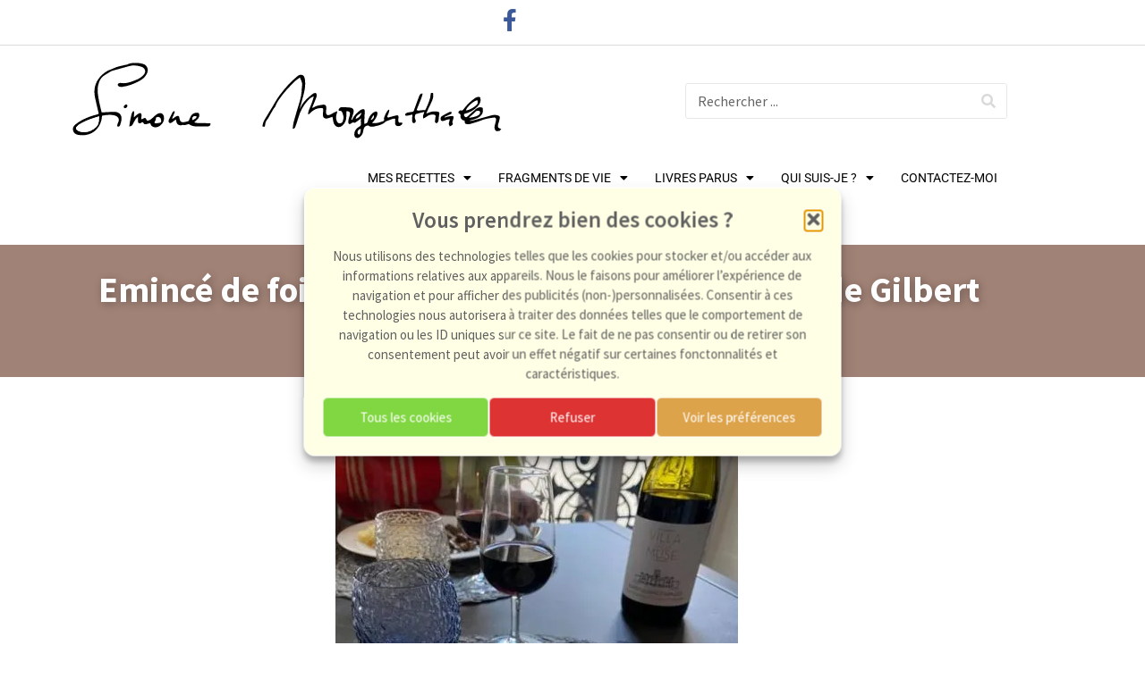

--- FILE ---
content_type: text/html; charset=UTF-8
request_url: https://www.simonemorgenthaler.com/lemince-de-foie-au-vin-rouge-de-gilbert-schluraff/
body_size: 40311
content:
<!doctype html>
<html lang="fr-FR">
<head>
	<meta charset="UTF-8">
	<meta name="viewport" content="width=device-width, initial-scale=1">
	<link rel="profile" href="https://gmpg.org/xfn/11">
	<meta name='robots' content='index, follow, max-image-preview:large, max-snippet:-1, max-video-preview:-1' />

	<!-- This site is optimized with the Yoast SEO plugin v26.7 - https://yoast.com/wordpress/plugins/seo/ -->
	<title>Emincé de foie au vin rouge, dit &quot;Sürlawerle&quot; de Gilbert Schluraff</title>
	<meta name="description" content="Émincé de foie au vin rouge : un petit plat rustique haut-rhinois" />
	<link rel="canonical" href="https://www.simonemorgenthaler.com/lemince-de-foie-au-vin-rouge-de-gilbert-schluraff/" />
	<meta property="og:locale" content="fr_FR" />
	<meta property="og:type" content="article" />
	<meta property="og:title" content="Emincé de foie au vin rouge, dit &quot;Sürlawerle&quot; de Gilbert Schluraff" />
	<meta property="og:description" content="Émincé de foie au vin rouge : un petit plat rustique haut-rhinois" />
	<meta property="og:url" content="https://www.simonemorgenthaler.com/lemince-de-foie-au-vin-rouge-de-gilbert-schluraff/" />
	<meta property="og:site_name" content="Simone Morgenthaler" />
	<meta property="article:publisher" content="https://www.facebook.com/morgenthalersimone" />
	<meta property="article:published_time" content="2015-11-13T16:40:14+00:00" />
	<meta property="article:modified_time" content="2022-05-03T07:27:48+00:00" />
	<meta property="og:image" content="https://i0.wp.com/www.simonemorgenthaler.com/wp-content/uploads/2021/01/Su%CC%88rlawerle-%40Ane%CC%81mone-Huck-re%CC%81duit.jpg?fit=466%2C373&ssl=1" />
	<meta property="og:image:width" content="466" />
	<meta property="og:image:height" content="373" />
	<meta property="og:image:type" content="image/jpeg" />
	<meta name="author" content="Simone-wp67" />
	<meta name="twitter:card" content="summary_large_image" />
	<meta name="twitter:label1" content="Écrit par" />
	<meta name="twitter:data1" content="Simone-wp67" />
	<meta name="twitter:label2" content="Durée de lecture estimée" />
	<meta name="twitter:data2" content="3 minutes" />
	<script type="application/ld+json" class="yoast-schema-graph">{"@context":"https://schema.org","@graph":[{"@type":"Article","@id":"https://www.simonemorgenthaler.com/lemince-de-foie-au-vin-rouge-de-gilbert-schluraff/#article","isPartOf":{"@id":"https://www.simonemorgenthaler.com/lemince-de-foie-au-vin-rouge-de-gilbert-schluraff/"},"author":{"name":"Simone-wp67","@id":"https://www.simonemorgenthaler.com/#/schema/person/7ee28d2ef2e1d93f7f72419206bff542"},"headline":"Emincé de foie au vin rouge, dit « Sürlawerle » de Gilbert Schluraff","datePublished":"2015-11-13T16:40:14+00:00","dateModified":"2022-05-03T07:27:48+00:00","mainEntityOfPage":{"@id":"https://www.simonemorgenthaler.com/lemince-de-foie-au-vin-rouge-de-gilbert-schluraff/"},"wordCount":530,"image":{"@id":"https://www.simonemorgenthaler.com/lemince-de-foie-au-vin-rouge-de-gilbert-schluraff/#primaryimage"},"thumbnailUrl":"https://i0.wp.com/www.simonemorgenthaler.com/wp-content/uploads/2021/01/Su%CC%88rlawerle-%40Ane%CC%81mone-Huck-re%CC%81duit.jpg?fit=466%2C373&ssl=1","articleSection":["ABATS, ESCARGOTS ET GRENOUILLES","MES RECETTES","PORC","RECETTES SALÉES","SPÉCIALITÉS ALSACIENNES","VEAU ET BOEUF"],"inLanguage":"fr-FR"},{"@type":"WebPage","@id":"https://www.simonemorgenthaler.com/lemince-de-foie-au-vin-rouge-de-gilbert-schluraff/","url":"https://www.simonemorgenthaler.com/lemince-de-foie-au-vin-rouge-de-gilbert-schluraff/","name":"Emincé de foie au vin rouge, dit \"Sürlawerle\" de Gilbert Schluraff","isPartOf":{"@id":"https://www.simonemorgenthaler.com/#website"},"primaryImageOfPage":{"@id":"https://www.simonemorgenthaler.com/lemince-de-foie-au-vin-rouge-de-gilbert-schluraff/#primaryimage"},"image":{"@id":"https://www.simonemorgenthaler.com/lemince-de-foie-au-vin-rouge-de-gilbert-schluraff/#primaryimage"},"thumbnailUrl":"https://i0.wp.com/www.simonemorgenthaler.com/wp-content/uploads/2021/01/Su%CC%88rlawerle-%40Ane%CC%81mone-Huck-re%CC%81duit.jpg?fit=466%2C373&ssl=1","datePublished":"2015-11-13T16:40:14+00:00","dateModified":"2022-05-03T07:27:48+00:00","author":{"@id":"https://www.simonemorgenthaler.com/#/schema/person/7ee28d2ef2e1d93f7f72419206bff542"},"description":"Émincé de foie au vin rouge : un petit plat rustique haut-rhinois","breadcrumb":{"@id":"https://www.simonemorgenthaler.com/lemince-de-foie-au-vin-rouge-de-gilbert-schluraff/#breadcrumb"},"inLanguage":"fr-FR","potentialAction":[{"@type":"ReadAction","target":["https://www.simonemorgenthaler.com/lemince-de-foie-au-vin-rouge-de-gilbert-schluraff/"]}]},{"@type":"ImageObject","inLanguage":"fr-FR","@id":"https://www.simonemorgenthaler.com/lemince-de-foie-au-vin-rouge-de-gilbert-schluraff/#primaryimage","url":"https://i0.wp.com/www.simonemorgenthaler.com/wp-content/uploads/2021/01/Su%CC%88rlawerle-%40Ane%CC%81mone-Huck-re%CC%81duit.jpg?fit=466%2C373&ssl=1","contentUrl":"https://i0.wp.com/www.simonemorgenthaler.com/wp-content/uploads/2021/01/Su%CC%88rlawerle-%40Ane%CC%81mone-Huck-re%CC%81duit.jpg?fit=466%2C373&ssl=1","width":466,"height":373,"caption":"foie Sürlawerle @Anémone Huck réduit"},{"@type":"BreadcrumbList","@id":"https://www.simonemorgenthaler.com/lemince-de-foie-au-vin-rouge-de-gilbert-schluraff/#breadcrumb","itemListElement":[{"@type":"ListItem","position":1,"name":"Accueil","item":"https://www.simonemorgenthaler.com/"},{"@type":"ListItem","position":2,"name":"Emincé de foie au vin rouge, dit « Sürlawerle » de Gilbert Schluraff"}]},{"@type":"WebSite","@id":"https://www.simonemorgenthaler.com/#website","url":"https://www.simonemorgenthaler.com/","name":"Simone Morgenthaler","description":"Ma passion pour la cuisine, mes livres et mes rencontres","potentialAction":[{"@type":"SearchAction","target":{"@type":"EntryPoint","urlTemplate":"https://www.simonemorgenthaler.com/?s={search_term_string}"},"query-input":{"@type":"PropertyValueSpecification","valueRequired":true,"valueName":"search_term_string"}}],"inLanguage":"fr-FR"},{"@type":"Person","@id":"https://www.simonemorgenthaler.com/#/schema/person/7ee28d2ef2e1d93f7f72419206bff542","name":"Simone-wp67","image":{"@type":"ImageObject","inLanguage":"fr-FR","@id":"https://www.simonemorgenthaler.com/#/schema/person/image/","url":"https://i0.wp.com/www.simonemorgenthaler.com/wp-content/uploads/2021/10/AVATAR.jpg?fit=96%2C96&#038;ssl=1","contentUrl":"https://i0.wp.com/www.simonemorgenthaler.com/wp-content/uploads/2021/10/AVATAR.jpg?fit=96%2C96&#038;ssl=1","caption":"Simone-wp67"},"url":"https://www.simonemorgenthaler.com/author/simone-wp67/"}]}</script>
	<!-- / Yoast SEO plugin. -->


<link rel='dns-prefetch' href='//www.googletagmanager.com' />
<link rel='dns-prefetch' href='//stats.wp.com' />
<link rel='dns-prefetch' href='//v0.wordpress.com' />
<link rel='dns-prefetch' href='//widgets.wp.com' />
<link rel='dns-prefetch' href='//s0.wp.com' />
<link rel='dns-prefetch' href='//0.gravatar.com' />
<link rel='dns-prefetch' href='//1.gravatar.com' />
<link rel='dns-prefetch' href='//2.gravatar.com' />
<link rel='dns-prefetch' href='//pagead2.googlesyndication.com' />
<link rel='preconnect' href='//c0.wp.com' />
<link rel='preconnect' href='//i0.wp.com' />
<link rel="alternate" type="application/rss+xml" title="Simone Morgenthaler &raquo; Flux" href="https://www.simonemorgenthaler.com/feed/" />
<link rel="alternate" type="application/rss+xml" title="Simone Morgenthaler &raquo; Flux des commentaires" href="https://www.simonemorgenthaler.com/comments/feed/" />
<link rel="alternate" title="oEmbed (JSON)" type="application/json+oembed" href="https://www.simonemorgenthaler.com/wp-json/oembed/1.0/embed?url=https%3A%2F%2Fwww.simonemorgenthaler.com%2Flemince-de-foie-au-vin-rouge-de-gilbert-schluraff%2F" />
<link rel="alternate" title="oEmbed (XML)" type="text/xml+oembed" href="https://www.simonemorgenthaler.com/wp-json/oembed/1.0/embed?url=https%3A%2F%2Fwww.simonemorgenthaler.com%2Flemince-de-foie-au-vin-rouge-de-gilbert-schluraff%2F&#038;format=xml" />
<style id='wp-img-auto-sizes-contain-inline-css'>
img:is([sizes=auto i],[sizes^="auto," i]){contain-intrinsic-size:3000px 1500px}
/*# sourceURL=wp-img-auto-sizes-contain-inline-css */
</style>
<link rel='stylesheet' id='h5ab-print-font-awesome-css' href='https://www.simonemorgenthaler.com/wp-content/plugins/print-post-and-page/css/font-awesome.min.css?ver=d1bd4f60ce97eebf871b29050dac6c37' media='all' />
<link rel='stylesheet' id='h5ab-print-css-css' href='https://www.simonemorgenthaler.com/wp-content/plugins/print-post-and-page/css/h5ab-print.min.css?ver=d1bd4f60ce97eebf871b29050dac6c37' media='all' />
<style id='wp-emoji-styles-inline-css'>

	img.wp-smiley, img.emoji {
		display: inline !important;
		border: none !important;
		box-shadow: none !important;
		height: 1em !important;
		width: 1em !important;
		margin: 0 0.07em !important;
		vertical-align: -0.1em !important;
		background: none !important;
		padding: 0 !important;
	}
/*# sourceURL=wp-emoji-styles-inline-css */
</style>
<link rel='stylesheet' id='wp-block-library-css' href='https://c0.wp.com/c/6.9/wp-includes/css/dist/block-library/style.min.css' media='all' />
<style id='global-styles-inline-css'>
:root{--wp--preset--aspect-ratio--square: 1;--wp--preset--aspect-ratio--4-3: 4/3;--wp--preset--aspect-ratio--3-4: 3/4;--wp--preset--aspect-ratio--3-2: 3/2;--wp--preset--aspect-ratio--2-3: 2/3;--wp--preset--aspect-ratio--16-9: 16/9;--wp--preset--aspect-ratio--9-16: 9/16;--wp--preset--color--black: #000000;--wp--preset--color--cyan-bluish-gray: #abb8c3;--wp--preset--color--white: #ffffff;--wp--preset--color--pale-pink: #f78da7;--wp--preset--color--vivid-red: #cf2e2e;--wp--preset--color--luminous-vivid-orange: #ff6900;--wp--preset--color--luminous-vivid-amber: #fcb900;--wp--preset--color--light-green-cyan: #7bdcb5;--wp--preset--color--vivid-green-cyan: #00d084;--wp--preset--color--pale-cyan-blue: #8ed1fc;--wp--preset--color--vivid-cyan-blue: #0693e3;--wp--preset--color--vivid-purple: #9b51e0;--wp--preset--gradient--vivid-cyan-blue-to-vivid-purple: linear-gradient(135deg,rgb(6,147,227) 0%,rgb(155,81,224) 100%);--wp--preset--gradient--light-green-cyan-to-vivid-green-cyan: linear-gradient(135deg,rgb(122,220,180) 0%,rgb(0,208,130) 100%);--wp--preset--gradient--luminous-vivid-amber-to-luminous-vivid-orange: linear-gradient(135deg,rgb(252,185,0) 0%,rgb(255,105,0) 100%);--wp--preset--gradient--luminous-vivid-orange-to-vivid-red: linear-gradient(135deg,rgb(255,105,0) 0%,rgb(207,46,46) 100%);--wp--preset--gradient--very-light-gray-to-cyan-bluish-gray: linear-gradient(135deg,rgb(238,238,238) 0%,rgb(169,184,195) 100%);--wp--preset--gradient--cool-to-warm-spectrum: linear-gradient(135deg,rgb(74,234,220) 0%,rgb(151,120,209) 20%,rgb(207,42,186) 40%,rgb(238,44,130) 60%,rgb(251,105,98) 80%,rgb(254,248,76) 100%);--wp--preset--gradient--blush-light-purple: linear-gradient(135deg,rgb(255,206,236) 0%,rgb(152,150,240) 100%);--wp--preset--gradient--blush-bordeaux: linear-gradient(135deg,rgb(254,205,165) 0%,rgb(254,45,45) 50%,rgb(107,0,62) 100%);--wp--preset--gradient--luminous-dusk: linear-gradient(135deg,rgb(255,203,112) 0%,rgb(199,81,192) 50%,rgb(65,88,208) 100%);--wp--preset--gradient--pale-ocean: linear-gradient(135deg,rgb(255,245,203) 0%,rgb(182,227,212) 50%,rgb(51,167,181) 100%);--wp--preset--gradient--electric-grass: linear-gradient(135deg,rgb(202,248,128) 0%,rgb(113,206,126) 100%);--wp--preset--gradient--midnight: linear-gradient(135deg,rgb(2,3,129) 0%,rgb(40,116,252) 100%);--wp--preset--font-size--small: 13px;--wp--preset--font-size--medium: 20px;--wp--preset--font-size--large: 36px;--wp--preset--font-size--x-large: 42px;--wp--preset--spacing--20: 0.44rem;--wp--preset--spacing--30: 0.67rem;--wp--preset--spacing--40: 1rem;--wp--preset--spacing--50: 1.5rem;--wp--preset--spacing--60: 2.25rem;--wp--preset--spacing--70: 3.38rem;--wp--preset--spacing--80: 5.06rem;--wp--preset--shadow--natural: 6px 6px 9px rgba(0, 0, 0, 0.2);--wp--preset--shadow--deep: 12px 12px 50px rgba(0, 0, 0, 0.4);--wp--preset--shadow--sharp: 6px 6px 0px rgba(0, 0, 0, 0.2);--wp--preset--shadow--outlined: 6px 6px 0px -3px rgb(255, 255, 255), 6px 6px rgb(0, 0, 0);--wp--preset--shadow--crisp: 6px 6px 0px rgb(0, 0, 0);}:root { --wp--style--global--content-size: 800px;--wp--style--global--wide-size: 1200px; }:where(body) { margin: 0; }.wp-site-blocks > .alignleft { float: left; margin-right: 2em; }.wp-site-blocks > .alignright { float: right; margin-left: 2em; }.wp-site-blocks > .aligncenter { justify-content: center; margin-left: auto; margin-right: auto; }:where(.wp-site-blocks) > * { margin-block-start: 24px; margin-block-end: 0; }:where(.wp-site-blocks) > :first-child { margin-block-start: 0; }:where(.wp-site-blocks) > :last-child { margin-block-end: 0; }:root { --wp--style--block-gap: 24px; }:root :where(.is-layout-flow) > :first-child{margin-block-start: 0;}:root :where(.is-layout-flow) > :last-child{margin-block-end: 0;}:root :where(.is-layout-flow) > *{margin-block-start: 24px;margin-block-end: 0;}:root :where(.is-layout-constrained) > :first-child{margin-block-start: 0;}:root :where(.is-layout-constrained) > :last-child{margin-block-end: 0;}:root :where(.is-layout-constrained) > *{margin-block-start: 24px;margin-block-end: 0;}:root :where(.is-layout-flex){gap: 24px;}:root :where(.is-layout-grid){gap: 24px;}.is-layout-flow > .alignleft{float: left;margin-inline-start: 0;margin-inline-end: 2em;}.is-layout-flow > .alignright{float: right;margin-inline-start: 2em;margin-inline-end: 0;}.is-layout-flow > .aligncenter{margin-left: auto !important;margin-right: auto !important;}.is-layout-constrained > .alignleft{float: left;margin-inline-start: 0;margin-inline-end: 2em;}.is-layout-constrained > .alignright{float: right;margin-inline-start: 2em;margin-inline-end: 0;}.is-layout-constrained > .aligncenter{margin-left: auto !important;margin-right: auto !important;}.is-layout-constrained > :where(:not(.alignleft):not(.alignright):not(.alignfull)){max-width: var(--wp--style--global--content-size);margin-left: auto !important;margin-right: auto !important;}.is-layout-constrained > .alignwide{max-width: var(--wp--style--global--wide-size);}body .is-layout-flex{display: flex;}.is-layout-flex{flex-wrap: wrap;align-items: center;}.is-layout-flex > :is(*, div){margin: 0;}body .is-layout-grid{display: grid;}.is-layout-grid > :is(*, div){margin: 0;}body{padding-top: 0px;padding-right: 0px;padding-bottom: 0px;padding-left: 0px;}a:where(:not(.wp-element-button)){text-decoration: underline;}:root :where(.wp-element-button, .wp-block-button__link){background-color: #32373c;border-width: 0;color: #fff;font-family: inherit;font-size: inherit;font-style: inherit;font-weight: inherit;letter-spacing: inherit;line-height: inherit;padding-top: calc(0.667em + 2px);padding-right: calc(1.333em + 2px);padding-bottom: calc(0.667em + 2px);padding-left: calc(1.333em + 2px);text-decoration: none;text-transform: inherit;}.has-black-color{color: var(--wp--preset--color--black) !important;}.has-cyan-bluish-gray-color{color: var(--wp--preset--color--cyan-bluish-gray) !important;}.has-white-color{color: var(--wp--preset--color--white) !important;}.has-pale-pink-color{color: var(--wp--preset--color--pale-pink) !important;}.has-vivid-red-color{color: var(--wp--preset--color--vivid-red) !important;}.has-luminous-vivid-orange-color{color: var(--wp--preset--color--luminous-vivid-orange) !important;}.has-luminous-vivid-amber-color{color: var(--wp--preset--color--luminous-vivid-amber) !important;}.has-light-green-cyan-color{color: var(--wp--preset--color--light-green-cyan) !important;}.has-vivid-green-cyan-color{color: var(--wp--preset--color--vivid-green-cyan) !important;}.has-pale-cyan-blue-color{color: var(--wp--preset--color--pale-cyan-blue) !important;}.has-vivid-cyan-blue-color{color: var(--wp--preset--color--vivid-cyan-blue) !important;}.has-vivid-purple-color{color: var(--wp--preset--color--vivid-purple) !important;}.has-black-background-color{background-color: var(--wp--preset--color--black) !important;}.has-cyan-bluish-gray-background-color{background-color: var(--wp--preset--color--cyan-bluish-gray) !important;}.has-white-background-color{background-color: var(--wp--preset--color--white) !important;}.has-pale-pink-background-color{background-color: var(--wp--preset--color--pale-pink) !important;}.has-vivid-red-background-color{background-color: var(--wp--preset--color--vivid-red) !important;}.has-luminous-vivid-orange-background-color{background-color: var(--wp--preset--color--luminous-vivid-orange) !important;}.has-luminous-vivid-amber-background-color{background-color: var(--wp--preset--color--luminous-vivid-amber) !important;}.has-light-green-cyan-background-color{background-color: var(--wp--preset--color--light-green-cyan) !important;}.has-vivid-green-cyan-background-color{background-color: var(--wp--preset--color--vivid-green-cyan) !important;}.has-pale-cyan-blue-background-color{background-color: var(--wp--preset--color--pale-cyan-blue) !important;}.has-vivid-cyan-blue-background-color{background-color: var(--wp--preset--color--vivid-cyan-blue) !important;}.has-vivid-purple-background-color{background-color: var(--wp--preset--color--vivid-purple) !important;}.has-black-border-color{border-color: var(--wp--preset--color--black) !important;}.has-cyan-bluish-gray-border-color{border-color: var(--wp--preset--color--cyan-bluish-gray) !important;}.has-white-border-color{border-color: var(--wp--preset--color--white) !important;}.has-pale-pink-border-color{border-color: var(--wp--preset--color--pale-pink) !important;}.has-vivid-red-border-color{border-color: var(--wp--preset--color--vivid-red) !important;}.has-luminous-vivid-orange-border-color{border-color: var(--wp--preset--color--luminous-vivid-orange) !important;}.has-luminous-vivid-amber-border-color{border-color: var(--wp--preset--color--luminous-vivid-amber) !important;}.has-light-green-cyan-border-color{border-color: var(--wp--preset--color--light-green-cyan) !important;}.has-vivid-green-cyan-border-color{border-color: var(--wp--preset--color--vivid-green-cyan) !important;}.has-pale-cyan-blue-border-color{border-color: var(--wp--preset--color--pale-cyan-blue) !important;}.has-vivid-cyan-blue-border-color{border-color: var(--wp--preset--color--vivid-cyan-blue) !important;}.has-vivid-purple-border-color{border-color: var(--wp--preset--color--vivid-purple) !important;}.has-vivid-cyan-blue-to-vivid-purple-gradient-background{background: var(--wp--preset--gradient--vivid-cyan-blue-to-vivid-purple) !important;}.has-light-green-cyan-to-vivid-green-cyan-gradient-background{background: var(--wp--preset--gradient--light-green-cyan-to-vivid-green-cyan) !important;}.has-luminous-vivid-amber-to-luminous-vivid-orange-gradient-background{background: var(--wp--preset--gradient--luminous-vivid-amber-to-luminous-vivid-orange) !important;}.has-luminous-vivid-orange-to-vivid-red-gradient-background{background: var(--wp--preset--gradient--luminous-vivid-orange-to-vivid-red) !important;}.has-very-light-gray-to-cyan-bluish-gray-gradient-background{background: var(--wp--preset--gradient--very-light-gray-to-cyan-bluish-gray) !important;}.has-cool-to-warm-spectrum-gradient-background{background: var(--wp--preset--gradient--cool-to-warm-spectrum) !important;}.has-blush-light-purple-gradient-background{background: var(--wp--preset--gradient--blush-light-purple) !important;}.has-blush-bordeaux-gradient-background{background: var(--wp--preset--gradient--blush-bordeaux) !important;}.has-luminous-dusk-gradient-background{background: var(--wp--preset--gradient--luminous-dusk) !important;}.has-pale-ocean-gradient-background{background: var(--wp--preset--gradient--pale-ocean) !important;}.has-electric-grass-gradient-background{background: var(--wp--preset--gradient--electric-grass) !important;}.has-midnight-gradient-background{background: var(--wp--preset--gradient--midnight) !important;}.has-small-font-size{font-size: var(--wp--preset--font-size--small) !important;}.has-medium-font-size{font-size: var(--wp--preset--font-size--medium) !important;}.has-large-font-size{font-size: var(--wp--preset--font-size--large) !important;}.has-x-large-font-size{font-size: var(--wp--preset--font-size--x-large) !important;}
:root :where(.wp-block-pullquote){font-size: 1.5em;line-height: 1.6;}
/*# sourceURL=global-styles-inline-css */
</style>
<link rel='stylesheet' id='cmplz-general-css' href='https://www.simonemorgenthaler.com/wp-content/plugins/complianz-gdpr/assets/css/cookieblocker.min.css?ver=1768220402' media='all' />
<link rel='stylesheet' id='hello-elementor-css' href='https://www.simonemorgenthaler.com/wp-content/themes/hello-elementor/assets/css/reset.css?ver=3.4.6' media='all' />
<link rel='stylesheet' id='hello-elementor-theme-style-css' href='https://www.simonemorgenthaler.com/wp-content/themes/hello-elementor/assets/css/theme.css?ver=3.4.6' media='all' />
<link rel='stylesheet' id='hello-elementor-header-footer-css' href='https://www.simonemorgenthaler.com/wp-content/themes/hello-elementor/assets/css/header-footer.css?ver=3.4.6' media='all' />
<link rel='stylesheet' id='jetpack_likes-css' href='https://c0.wp.com/p/jetpack/15.4/modules/likes/style.css' media='all' />
<link rel='stylesheet' id='elementor-frontend-css' href='https://www.simonemorgenthaler.com/wp-content/plugins/elementor/assets/css/frontend.min.css?ver=3.34.1' media='all' />
<style id='elementor-frontend-inline-css'>
.elementor-kit-24396{--e-global-color-primary:#FFFFFF;--e-global-color-secondary:#575757;--e-global-color-text:#000000;--e-global-color-accent:#61CE70;--e-global-color-d7a6d77:#00812A;--e-global-color-9cd94f5:#FFBA00;--e-global-color-93eb031:#736372;--e-global-color-da3d098:#FFFFFF;--e-global-color-044c8e9:#A18276;--e-global-color-90c4309:#7A918D;--e-global-color-5d3b139:#AAC0AA;--e-global-color-79e1616:#DCEED1;--e-global-color-51b5361:#1C7340;--e-global-typography-primary-font-family:"Source Sans Pro";--e-global-typography-primary-font-size:1em;--e-global-typography-primary-font-weight:600;--e-global-typography-primary-line-height:20px;--e-global-typography-secondary-font-family:"Roboto Slab";--e-global-typography-secondary-font-weight:400;--e-global-typography-secondary-line-height:23px;--e-global-typography-text-font-family:"Source Sans Pro";--e-global-typography-text-font-size:16px;--e-global-typography-text-font-weight:400;--e-global-typography-text-line-height:22px;--e-global-typography-accent-font-family:"Roboto";--e-global-typography-accent-font-weight:500;color:#1E1D1D;font-family:"Source Sans Pro", Sans-serif;font-size:1em;font-weight:400;line-height:22px;}.elementor-kit-24396 button:hover,.elementor-kit-24396 button:focus,.elementor-kit-24396 input[type="button"]:hover,.elementor-kit-24396 input[type="button"]:focus,.elementor-kit-24396 input[type="submit"]:hover,.elementor-kit-24396 input[type="submit"]:focus,.elementor-kit-24396 .elementor-button:hover,.elementor-kit-24396 .elementor-button:focus{background-color:#FFFFFF;color:#E0E0E0;}.elementor-kit-24396 e-page-transition{background-color:#FFBC7D;}.elementor-kit-24396 a{color:var( --e-global-color-044c8e9 );}.elementor-kit-24396 a:hover{color:var( --e-global-color-5d3b139 );}.elementor-kit-24396 button,.elementor-kit-24396 input[type="button"],.elementor-kit-24396 input[type="submit"],.elementor-kit-24396 .elementor-button{color:#FFFBFB;}.elementor-section.elementor-section-boxed > .elementor-container{max-width:1140px;}.e-con{--container-max-width:1140px;}.elementor-widget:not(:last-child){margin-block-end:20px;}.elementor-element{--widgets-spacing:20px 20px;--widgets-spacing-row:20px;--widgets-spacing-column:20px;}{}h1.entry-title{display:var(--page-title-display);}.site-header .site-branding{flex-direction:column;align-items:stretch;}.site-header{padding-inline-end:0px;padding-inline-start:0px;}.site-footer .site-branding{flex-direction:column;align-items:stretch;}@media(max-width:1024px){.elementor-section.elementor-section-boxed > .elementor-container{max-width:1024px;}.e-con{--container-max-width:1024px;}}@media(max-width:767px){.elementor-section.elementor-section-boxed > .elementor-container{max-width:767px;}.e-con{--container-max-width:767px;}}
.elementor-24721 .elementor-element.elementor-element-47c72231{border-style:solid;border-width:0px 0px 1px 0px;border-color:#DBDBDB;margin-top:0px;margin-bottom:0px;padding:0px 0px 0px 0px;}.elementor-24721 .elementor-element.elementor-element-98d7a3c > .elementor-widget-wrap > .elementor-widget:not(.elementor-widget__width-auto):not(.elementor-widget__width-initial):not(:last-child):not(.elementor-absolute){margin-block-end:0px;}.elementor-24721 .elementor-element.elementor-element-98d7a3c > .elementor-element-populated{margin:0px 0px 0px 0px;--e-column-margin-right:0px;--e-column-margin-left:0px;padding:0px 0px 0px 0px;}.elementor-24721 .elementor-element.elementor-element-3675957d{border-style:solid;border-width:0px 0px 0px 0px;border-color:#E0E0E0;}.elementor-widget-icon.elementor-view-stacked .elementor-icon{background-color:var( --e-global-color-primary );}.elementor-widget-icon.elementor-view-framed .elementor-icon, .elementor-widget-icon.elementor-view-default .elementor-icon{color:var( --e-global-color-primary );border-color:var( --e-global-color-primary );}.elementor-widget-icon.elementor-view-framed .elementor-icon, .elementor-widget-icon.elementor-view-default .elementor-icon svg{fill:var( --e-global-color-primary );}.elementor-24721 .elementor-element.elementor-element-6796466e .elementor-icon-wrapper{text-align:center;}.elementor-24721 .elementor-element.elementor-element-6796466e.elementor-view-stacked .elementor-icon{background-color:#3B5998;}.elementor-24721 .elementor-element.elementor-element-6796466e.elementor-view-framed .elementor-icon, .elementor-24721 .elementor-element.elementor-element-6796466e.elementor-view-default .elementor-icon{color:#3B5998;border-color:#3B5998;}.elementor-24721 .elementor-element.elementor-element-6796466e.elementor-view-framed .elementor-icon, .elementor-24721 .elementor-element.elementor-element-6796466e.elementor-view-default .elementor-icon svg{fill:#3B5998;}.elementor-24721 .elementor-element.elementor-element-6796466e .elementor-icon{font-size:25px;}.elementor-24721 .elementor-element.elementor-element-6796466e .elementor-icon svg{height:25px;}.elementor-bc-flex-widget .elementor-24721 .elementor-element.elementor-element-31374cd1.elementor-column .elementor-widget-wrap{align-items:center;}.elementor-24721 .elementor-element.elementor-element-31374cd1.elementor-column.elementor-element[data-element_type="column"] > .elementor-widget-wrap.elementor-element-populated{align-content:center;align-items:center;}.elementor-widget-image .widget-image-caption{color:var( --e-global-color-text );font-family:var( --e-global-typography-text-font-family ), Sans-serif;font-size:var( --e-global-typography-text-font-size );font-weight:var( --e-global-typography-text-font-weight );line-height:var( --e-global-typography-text-line-height );}.elementor-24721 .elementor-element.elementor-element-9dc800b img{width:80%;}.elementor-bc-flex-widget .elementor-24721 .elementor-element.elementor-element-249c3461.elementor-column .elementor-widget-wrap{align-items:center;}.elementor-24721 .elementor-element.elementor-element-249c3461.elementor-column.elementor-element[data-element_type="column"] > .elementor-widget-wrap.elementor-element-populated{align-content:center;align-items:center;}.elementor-widget-search-form input[type="search"].elementor-search-form__input{font-family:var( --e-global-typography-text-font-family ), Sans-serif;font-size:var( --e-global-typography-text-font-size );font-weight:var( --e-global-typography-text-font-weight );line-height:var( --e-global-typography-text-line-height );}.elementor-widget-search-form .elementor-search-form__input,
					.elementor-widget-search-form .elementor-search-form__icon,
					.elementor-widget-search-form .elementor-lightbox .dialog-lightbox-close-button,
					.elementor-widget-search-form .elementor-lightbox .dialog-lightbox-close-button:hover,
					.elementor-widget-search-form.elementor-search-form--skin-full_screen input[type="search"].elementor-search-form__input{color:var( --e-global-color-text );fill:var( --e-global-color-text );}.elementor-widget-search-form .elementor-search-form__submit{font-family:var( --e-global-typography-text-font-family ), Sans-serif;font-size:var( --e-global-typography-text-font-size );font-weight:var( --e-global-typography-text-font-weight );line-height:var( --e-global-typography-text-line-height );background-color:var( --e-global-color-secondary );}.elementor-24721 .elementor-element.elementor-element-7d337893 .elementor-search-form__container{min-height:40px;}.elementor-24721 .elementor-element.elementor-element-7d337893 .elementor-search-form__submit{min-width:calc( 1 * 40px );--e-search-form-submit-text-color:#DADADA;background-color:#FFFFFF;--e-search-form-submit-icon-size:30px;}body:not(.rtl) .elementor-24721 .elementor-element.elementor-element-7d337893 .elementor-search-form__icon{padding-left:calc(40px / 3);}body.rtl .elementor-24721 .elementor-element.elementor-element-7d337893 .elementor-search-form__icon{padding-right:calc(40px / 3);}.elementor-24721 .elementor-element.elementor-element-7d337893 .elementor-search-form__input, .elementor-24721 .elementor-element.elementor-element-7d337893.elementor-search-form--button-type-text .elementor-search-form__submit{padding-left:calc(40px / 3);padding-right:calc(40px / 3);}.elementor-24721 .elementor-element.elementor-element-7d337893:not(.elementor-search-form--skin-full_screen) .elementor-search-form__container{background-color:#FFFFFF;border-color:#E7E7E7;border-width:1px 1px 1px 1px;border-radius:3px;}.elementor-24721 .elementor-element.elementor-element-7d337893.elementor-search-form--skin-full_screen input[type="search"].elementor-search-form__input{background-color:#FFFFFF;border-color:#E7E7E7;border-width:1px 1px 1px 1px;border-radius:3px;}.elementor-24721 .elementor-element.elementor-element-122e87c7:not(.elementor-motion-effects-element-type-background), .elementor-24721 .elementor-element.elementor-element-122e87c7 > .elementor-motion-effects-container > .elementor-motion-effects-layer{background-color:var( --e-global-color-da3d098 );}.elementor-24721 .elementor-element.elementor-element-122e87c7{border-style:solid;border-width:0px 0px 0px 0px;border-color:#DBDBDB;transition:background 0.3s, border 0.3s, border-radius 0.3s, box-shadow 0.3s;}.elementor-24721 .elementor-element.elementor-element-122e87c7 > .elementor-background-overlay{transition:background 0.3s, border-radius 0.3s, opacity 0.3s;}.elementor-24721 .elementor-element.elementor-element-2f5bbee6.elementor-column > .elementor-widget-wrap{justify-content:flex-end;}.elementor-24721 .elementor-element.elementor-element-2f5bbee6 > .elementor-element-populated{text-align:end;}.elementor-widget-nav-menu .elementor-nav-menu .elementor-item{font-family:var( --e-global-typography-primary-font-family ), Sans-serif;font-size:var( --e-global-typography-primary-font-size );font-weight:var( --e-global-typography-primary-font-weight );line-height:var( --e-global-typography-primary-line-height );}.elementor-widget-nav-menu .elementor-nav-menu--main .elementor-item{color:var( --e-global-color-text );fill:var( --e-global-color-text );}.elementor-widget-nav-menu .elementor-nav-menu--main .elementor-item:hover,
					.elementor-widget-nav-menu .elementor-nav-menu--main .elementor-item.elementor-item-active,
					.elementor-widget-nav-menu .elementor-nav-menu--main .elementor-item.highlighted,
					.elementor-widget-nav-menu .elementor-nav-menu--main .elementor-item:focus{color:var( --e-global-color-accent );fill:var( --e-global-color-accent );}.elementor-widget-nav-menu .elementor-nav-menu--main:not(.e--pointer-framed) .elementor-item:before,
					.elementor-widget-nav-menu .elementor-nav-menu--main:not(.e--pointer-framed) .elementor-item:after{background-color:var( --e-global-color-accent );}.elementor-widget-nav-menu .e--pointer-framed .elementor-item:before,
					.elementor-widget-nav-menu .e--pointer-framed .elementor-item:after{border-color:var( --e-global-color-accent );}.elementor-widget-nav-menu{--e-nav-menu-divider-color:var( --e-global-color-text );}.elementor-widget-nav-menu .elementor-nav-menu--dropdown .elementor-item, .elementor-widget-nav-menu .elementor-nav-menu--dropdown  .elementor-sub-item{font-family:var( --e-global-typography-accent-font-family ), Sans-serif;font-weight:var( --e-global-typography-accent-font-weight );}.elementor-24721 .elementor-element.elementor-element-5abb4669{z-index:50;--e-nav-menu-horizontal-menu-item-margin:calc( 0px / 2 );}.elementor-24721 .elementor-element.elementor-element-5abb4669 .elementor-menu-toggle{margin:0 auto;background-color:var( --e-global-color-primary );}.elementor-24721 .elementor-element.elementor-element-5abb4669 .elementor-nav-menu .elementor-item{font-family:"Roboto", Sans-serif;font-size:14px;font-weight:400;}.elementor-24721 .elementor-element.elementor-element-5abb4669 .elementor-nav-menu--main .elementor-item:hover,
					.elementor-24721 .elementor-element.elementor-element-5abb4669 .elementor-nav-menu--main .elementor-item.elementor-item-active,
					.elementor-24721 .elementor-element.elementor-element-5abb4669 .elementor-nav-menu--main .elementor-item.highlighted,
					.elementor-24721 .elementor-element.elementor-element-5abb4669 .elementor-nav-menu--main .elementor-item:focus{color:var( --e-global-color-93eb031 );fill:var( --e-global-color-93eb031 );}.elementor-24721 .elementor-element.elementor-element-5abb4669 .elementor-nav-menu--main:not(.e--pointer-framed) .elementor-item:before,
					.elementor-24721 .elementor-element.elementor-element-5abb4669 .elementor-nav-menu--main:not(.e--pointer-framed) .elementor-item:after{background-color:var( --e-global-color-90c4309 );}.elementor-24721 .elementor-element.elementor-element-5abb4669 .e--pointer-framed .elementor-item:before,
					.elementor-24721 .elementor-element.elementor-element-5abb4669 .e--pointer-framed .elementor-item:after{border-color:var( --e-global-color-90c4309 );}.elementor-24721 .elementor-element.elementor-element-5abb4669 .e--pointer-framed .elementor-item:before{border-width:2px;}.elementor-24721 .elementor-element.elementor-element-5abb4669 .e--pointer-framed.e--animation-draw .elementor-item:before{border-width:0 0 2px 2px;}.elementor-24721 .elementor-element.elementor-element-5abb4669 .e--pointer-framed.e--animation-draw .elementor-item:after{border-width:2px 2px 0 0;}.elementor-24721 .elementor-element.elementor-element-5abb4669 .e--pointer-framed.e--animation-corners .elementor-item:before{border-width:2px 0 0 2px;}.elementor-24721 .elementor-element.elementor-element-5abb4669 .e--pointer-framed.e--animation-corners .elementor-item:after{border-width:0 2px 2px 0;}.elementor-24721 .elementor-element.elementor-element-5abb4669 .e--pointer-underline .elementor-item:after,
					 .elementor-24721 .elementor-element.elementor-element-5abb4669 .e--pointer-overline .elementor-item:before,
					 .elementor-24721 .elementor-element.elementor-element-5abb4669 .e--pointer-double-line .elementor-item:before,
					 .elementor-24721 .elementor-element.elementor-element-5abb4669 .e--pointer-double-line .elementor-item:after{height:2px;}.elementor-24721 .elementor-element.elementor-element-5abb4669 .elementor-nav-menu--main .elementor-item{padding-left:15px;padding-right:15px;padding-top:5px;padding-bottom:5px;}.elementor-24721 .elementor-element.elementor-element-5abb4669 .elementor-nav-menu--main:not(.elementor-nav-menu--layout-horizontal) .elementor-nav-menu > li:not(:last-child){margin-bottom:0px;}.elementor-24721 .elementor-element.elementor-element-5abb4669 .elementor-nav-menu--dropdown a, .elementor-24721 .elementor-element.elementor-element-5abb4669 .elementor-menu-toggle{color:var( --e-global-color-93eb031 );fill:var( --e-global-color-93eb031 );}.elementor-24721 .elementor-element.elementor-element-5abb4669 .elementor-nav-menu--dropdown{background-color:#FFFFFF;}.elementor-24721 .elementor-element.elementor-element-5abb4669 .elementor-nav-menu--dropdown a:hover,
					.elementor-24721 .elementor-element.elementor-element-5abb4669 .elementor-nav-menu--dropdown a:focus,
					.elementor-24721 .elementor-element.elementor-element-5abb4669 .elementor-nav-menu--dropdown a.elementor-item-active,
					.elementor-24721 .elementor-element.elementor-element-5abb4669 .elementor-nav-menu--dropdown a.highlighted,
					.elementor-24721 .elementor-element.elementor-element-5abb4669 .elementor-menu-toggle:hover,
					.elementor-24721 .elementor-element.elementor-element-5abb4669 .elementor-menu-toggle:focus{color:var( --e-global-color-da3d098 );}.elementor-24721 .elementor-element.elementor-element-5abb4669 .elementor-nav-menu--dropdown a:hover,
					.elementor-24721 .elementor-element.elementor-element-5abb4669 .elementor-nav-menu--dropdown a:focus,
					.elementor-24721 .elementor-element.elementor-element-5abb4669 .elementor-nav-menu--dropdown a.elementor-item-active,
					.elementor-24721 .elementor-element.elementor-element-5abb4669 .elementor-nav-menu--dropdown a.highlighted{background-color:var( --e-global-color-044c8e9 );}.elementor-24721 .elementor-element.elementor-element-5abb4669 div.elementor-menu-toggle{color:var( --e-global-color-secondary );}.elementor-24721 .elementor-element.elementor-element-5abb4669 div.elementor-menu-toggle svg{fill:var( --e-global-color-secondary );}.elementor-24721 .elementor-element.elementor-element-5abb4669 div.elementor-menu-toggle:hover, .elementor-24721 .elementor-element.elementor-element-5abb4669 div.elementor-menu-toggle:focus{color:var( --e-global-color-93eb031 );}.elementor-24721 .elementor-element.elementor-element-5abb4669 div.elementor-menu-toggle:hover svg, .elementor-24721 .elementor-element.elementor-element-5abb4669 div.elementor-menu-toggle:focus svg{fill:var( --e-global-color-93eb031 );}.elementor-24721 .elementor-element.elementor-element-77dcdeb{--spacer-size:30px;}.elementor-theme-builder-content-area{height:400px;}.elementor-location-header:before, .elementor-location-footer:before{content:"";display:table;clear:both;}@media(min-width:768px){.elementor-24721 .elementor-element.elementor-element-31374cd1{width:56.227%;}.elementor-24721 .elementor-element.elementor-element-12b6440c{width:10.049%;}}@media(max-width:1024px){.elementor-widget-image .widget-image-caption{font-size:var( --e-global-typography-text-font-size );line-height:var( --e-global-typography-text-line-height );}.elementor-widget-search-form input[type="search"].elementor-search-form__input{font-size:var( --e-global-typography-text-font-size );line-height:var( --e-global-typography-text-line-height );}.elementor-widget-search-form .elementor-search-form__submit{font-size:var( --e-global-typography-text-font-size );line-height:var( --e-global-typography-text-line-height );}.elementor-widget-nav-menu .elementor-nav-menu .elementor-item{font-size:var( --e-global-typography-primary-font-size );line-height:var( --e-global-typography-primary-line-height );}.elementor-24721 .elementor-element.elementor-element-5abb4669{--nav-menu-icon-size:40px;}}@media(max-width:767px){.elementor-widget-image .widget-image-caption{font-size:var( --e-global-typography-text-font-size );line-height:var( --e-global-typography-text-line-height );}.elementor-widget-search-form input[type="search"].elementor-search-form__input{font-size:var( --e-global-typography-text-font-size );line-height:var( --e-global-typography-text-line-height );}.elementor-widget-search-form .elementor-search-form__submit{font-size:var( --e-global-typography-text-font-size );line-height:var( --e-global-typography-text-line-height );}.elementor-widget-nav-menu .elementor-nav-menu .elementor-item{font-size:var( --e-global-typography-primary-font-size );line-height:var( --e-global-typography-primary-line-height );}}/* Start custom CSS */.ma-boutique .elementor-item {
    background-color:#736372;
    color: white !important;
}

.ma-boutique .elementor-item:hover {
    background-color:#FFBA00;
    color: white !important;
}/* End custom CSS */
.elementor-25097 .elementor-element.elementor-element-5457655 > .elementor-container > .elementor-column > .elementor-widget-wrap{align-content:center;align-items:center;}.elementor-25097 .elementor-element.elementor-element-5457655:not(.elementor-motion-effects-element-type-background), .elementor-25097 .elementor-element.elementor-element-5457655 > .elementor-motion-effects-container > .elementor-motion-effects-layer{background-color:#FFFFFF;}.elementor-25097 .elementor-element.elementor-element-5457655{transition:background 0.3s, border 0.3s, border-radius 0.3s, box-shadow 0.3s;padding:0px 0px 0px 0px;}.elementor-25097 .elementor-element.elementor-element-5457655 > .elementor-background-overlay{transition:background 0.3s, border-radius 0.3s, opacity 0.3s;}.elementor-25097 .elementor-element.elementor-element-6c76bb9{--spacer-size:30px;}.elementor-25097 .elementor-element.elementor-element-bead620{--spacer-size:30px;}.elementor-25097 .elementor-element.elementor-element-38fd1f6 > .elementor-container{max-width:1400px;}.elementor-25097 .elementor-element.elementor-element-d0ab97b:not(.elementor-motion-effects-element-type-background), .elementor-25097 .elementor-element.elementor-element-d0ab97b > .elementor-motion-effects-container > .elementor-motion-effects-layer{background-color:#FFFFFF;}.elementor-25097 .elementor-element.elementor-element-d0ab97b{transition:background 0.3s, border 0.3s, border-radius 0.3s, box-shadow 0.3s;padding:0px 0px 0px 0px;}.elementor-25097 .elementor-element.elementor-element-d0ab97b > .elementor-background-overlay{transition:background 0.3s, border-radius 0.3s, opacity 0.3s;}.elementor-25097 .elementor-element.elementor-element-ce24391 > .elementor-container > .elementor-column > .elementor-widget-wrap{align-content:flex-start;align-items:flex-start;}.elementor-25097 .elementor-element.elementor-element-ce24391:not(.elementor-motion-effects-element-type-background), .elementor-25097 .elementor-element.elementor-element-ce24391 > .elementor-motion-effects-container > .elementor-motion-effects-layer{background-color:#FFFFFF;}.elementor-25097 .elementor-element.elementor-element-ce24391 > .elementor-container{max-width:1200px;}.elementor-25097 .elementor-element.elementor-element-ce24391{transition:background 0.3s, border 0.3s, border-radius 0.3s, box-shadow 0.3s;margin-top:0px;margin-bottom:0px;padding:65px 0px 0px 0px;}.elementor-25097 .elementor-element.elementor-element-ce24391 > .elementor-background-overlay{transition:background 0.3s, border-radius 0.3s, opacity 0.3s;}.elementor-25097 .elementor-element.elementor-element-ce24391 > .elementor-shape-top .elementor-shape-fill{fill:#DADADA;}.elementor-25097 .elementor-element.elementor-element-ce24391 > .elementor-shape-top svg{width:calc(300% + 1.3px);height:5px;}.elementor-25097 .elementor-element.elementor-element-ab17b3e > .elementor-widget-wrap > .elementor-widget:not(.elementor-widget__width-auto):not(.elementor-widget__width-initial):not(:last-child):not(.elementor-absolute){margin-block-end:0px;}.elementor-widget-heading .elementor-heading-title{font-family:var( --e-global-typography-primary-font-family ), Sans-serif;font-size:var( --e-global-typography-primary-font-size );font-weight:var( --e-global-typography-primary-font-weight );line-height:var( --e-global-typography-primary-line-height );color:var( --e-global-color-primary );}.elementor-25097 .elementor-element.elementor-element-7282f42 > .elementor-widget-container{background-color:var( --e-global-color-044c8e9 );margin:0px 0px 10px 0px;padding:10px 10px 10px 10px;}.elementor-25097 .elementor-element.elementor-element-7282f42 .elementor-heading-title{color:#FFFFFF;}.elementor-widget-text-editor{font-family:var( --e-global-typography-text-font-family ), Sans-serif;font-size:var( --e-global-typography-text-font-size );font-weight:var( --e-global-typography-text-font-weight );line-height:var( --e-global-typography-text-line-height );color:var( --e-global-color-text );}.elementor-widget-text-editor.elementor-drop-cap-view-stacked .elementor-drop-cap{background-color:var( --e-global-color-primary );}.elementor-widget-text-editor.elementor-drop-cap-view-framed .elementor-drop-cap, .elementor-widget-text-editor.elementor-drop-cap-view-default .elementor-drop-cap{color:var( --e-global-color-primary );border-color:var( --e-global-color-primary );}.elementor-25097 .elementor-element.elementor-element-53c60b1 > .elementor-widget-container{padding:0px 0px 0px 0px;}.elementor-25097 .elementor-element.elementor-element-53c60b1{text-align:justify;}.elementor-25097 .elementor-element.elementor-element-ca2ba1d > .elementor-widget-wrap > .elementor-widget:not(.elementor-widget__width-auto):not(.elementor-widget__width-initial):not(:last-child):not(.elementor-absolute){margin-block-end:0px;}.elementor-25097 .elementor-element.elementor-element-6b3e3de > .elementor-widget-container{background-color:var( --e-global-color-044c8e9 );margin:0px 0px 10px 0px;padding:10px 10px 10px 10px;}.elementor-25097 .elementor-element.elementor-element-6b3e3de .elementor-heading-title{color:var( --e-global-color-da3d098 );}.elementor-widget-nav-menu .elementor-nav-menu .elementor-item{font-family:var( --e-global-typography-primary-font-family ), Sans-serif;font-size:var( --e-global-typography-primary-font-size );font-weight:var( --e-global-typography-primary-font-weight );line-height:var( --e-global-typography-primary-line-height );}.elementor-widget-nav-menu .elementor-nav-menu--main .elementor-item{color:var( --e-global-color-text );fill:var( --e-global-color-text );}.elementor-widget-nav-menu .elementor-nav-menu--main .elementor-item:hover,
					.elementor-widget-nav-menu .elementor-nav-menu--main .elementor-item.elementor-item-active,
					.elementor-widget-nav-menu .elementor-nav-menu--main .elementor-item.highlighted,
					.elementor-widget-nav-menu .elementor-nav-menu--main .elementor-item:focus{color:var( --e-global-color-accent );fill:var( --e-global-color-accent );}.elementor-widget-nav-menu .elementor-nav-menu--main:not(.e--pointer-framed) .elementor-item:before,
					.elementor-widget-nav-menu .elementor-nav-menu--main:not(.e--pointer-framed) .elementor-item:after{background-color:var( --e-global-color-accent );}.elementor-widget-nav-menu .e--pointer-framed .elementor-item:before,
					.elementor-widget-nav-menu .e--pointer-framed .elementor-item:after{border-color:var( --e-global-color-accent );}.elementor-widget-nav-menu{--e-nav-menu-divider-color:var( --e-global-color-text );}.elementor-widget-nav-menu .elementor-nav-menu--dropdown .elementor-item, .elementor-widget-nav-menu .elementor-nav-menu--dropdown  .elementor-sub-item{font-family:var( --e-global-typography-accent-font-family ), Sans-serif;font-weight:var( --e-global-typography-accent-font-weight );}.elementor-25097 .elementor-element.elementor-element-98e4367{width:100%;max-width:100%;align-self:center;}.elementor-25097 .elementor-element.elementor-element-98e4367 > .elementor-widget-container{margin:0px 0px 0px 0px;padding:0px 0px 0px 0px;}.elementor-25097 .elementor-element.elementor-element-98e4367 .elementor-nav-menu--main .elementor-item{color:var( --e-global-color-044c8e9 );fill:var( --e-global-color-044c8e9 );}.elementor-25097 .elementor-element.elementor-element-98e4367 .elementor-nav-menu--main .elementor-item:hover,
					.elementor-25097 .elementor-element.elementor-element-98e4367 .elementor-nav-menu--main .elementor-item.elementor-item-active,
					.elementor-25097 .elementor-element.elementor-element-98e4367 .elementor-nav-menu--main .elementor-item.highlighted,
					.elementor-25097 .elementor-element.elementor-element-98e4367 .elementor-nav-menu--main .elementor-item:focus{color:var( --e-global-color-5d3b139 );fill:var( --e-global-color-5d3b139 );}.elementor-25097 .elementor-element.elementor-element-98e4367 .elementor-nav-menu--main .elementor-item.elementor-item-active{color:var( --e-global-color-5d3b139 );}.elementor-25097 .elementor-element.elementor-element-8b4082f > .elementor-widget-wrap > .elementor-widget:not(.elementor-widget__width-auto):not(.elementor-widget__width-initial):not(:last-child):not(.elementor-absolute){margin-block-end:0px;}.elementor-25097 .elementor-element.elementor-element-f0eb7bc > .elementor-widget-container{background-color:var( --e-global-color-044c8e9 );margin:0px 0px 10px 0px;padding:10px 10px 10px 10px;}.elementor-25097 .elementor-element.elementor-element-f0eb7bc .elementor-heading-title{color:var( --e-global-color-da3d098 );}.elementor-25097 .elementor-element.elementor-element-6afbaa2 > .elementor-widget-container{padding:0px 15px 0px 15px;}.elementor-25097 .elementor-element.elementor-element-beaffc4{--spacer-size:50px;}.elementor-25097 .elementor-element.elementor-element-cb3d163:not(.elementor-motion-effects-element-type-background), .elementor-25097 .elementor-element.elementor-element-cb3d163 > .elementor-motion-effects-container > .elementor-motion-effects-layer{background-color:var( --e-global-color-044c8e9 );}.elementor-25097 .elementor-element.elementor-element-cb3d163{transition:background 0.3s, border 0.3s, border-radius 0.3s, box-shadow 0.3s;}.elementor-25097 .elementor-element.elementor-element-cb3d163 > .elementor-background-overlay{transition:background 0.3s, border-radius 0.3s, opacity 0.3s;}.elementor-25097 .elementor-element.elementor-element-ec57130{text-align:center;}.elementor-25097 .elementor-element.elementor-element-ec57130 .elementor-heading-title{font-size:15px;font-weight:600;color:#FBFBFB;}.elementor-25097 .elementor-element.elementor-element-4d5b357 > .elementor-widget-wrap > .elementor-widget:not(.elementor-widget__width-auto):not(.elementor-widget__width-initial):not(:last-child):not(.elementor-absolute){margin-block-end:0px;}.elementor-25097 .elementor-element.elementor-element-4d5b357 > .elementor-element-populated{margin:0px 0px 0px 0px;--e-column-margin-right:0px;--e-column-margin-left:0px;padding:0px 0px 0px 0px;}.elementor-widget-icon.elementor-view-stacked .elementor-icon{background-color:var( --e-global-color-primary );}.elementor-widget-icon.elementor-view-framed .elementor-icon, .elementor-widget-icon.elementor-view-default .elementor-icon{color:var( --e-global-color-primary );border-color:var( --e-global-color-primary );}.elementor-widget-icon.elementor-view-framed .elementor-icon, .elementor-widget-icon.elementor-view-default .elementor-icon svg{fill:var( --e-global-color-primary );}.elementor-25097 .elementor-element.elementor-element-79c7572 > .elementor-widget-container{margin:0px 0px 0px 0px;padding:0px 0px 0px 0px;}.elementor-25097 .elementor-element.elementor-element-79c7572 .elementor-icon-wrapper{text-align:center;}.elementor-theme-builder-content-area{height:400px;}.elementor-location-header:before, .elementor-location-footer:before{content:"";display:table;clear:both;}@media(min-width:768px){.elementor-25097 .elementor-element.elementor-element-929d13f{width:100%;}.elementor-25097 .elementor-element.elementor-element-ab17b3e{width:33.33%;}.elementor-25097 .elementor-element.elementor-element-ca2ba1d{width:33.33%;}.elementor-25097 .elementor-element.elementor-element-8b4082f{width:33.006%;}}@media(max-width:1024px){.elementor-25097 .elementor-element.elementor-element-5457655{padding:30px 20px 0px 20px;}.elementor-bc-flex-widget .elementor-25097 .elementor-element.elementor-element-542d7218.elementor-column .elementor-widget-wrap{align-items:center;}.elementor-25097 .elementor-element.elementor-element-542d7218.elementor-column.elementor-element[data-element_type="column"] > .elementor-widget-wrap.elementor-element-populated{align-content:center;align-items:center;}.elementor-25097 .elementor-element.elementor-element-542d7218.elementor-column > .elementor-widget-wrap{justify-content:space-evenly;}.elementor-25097 .elementor-element.elementor-element-d0ab97b{padding:30px 20px 0px 20px;}.elementor-bc-flex-widget .elementor-25097 .elementor-element.elementor-element-929d13f.elementor-column .elementor-widget-wrap{align-items:center;}.elementor-25097 .elementor-element.elementor-element-929d13f.elementor-column.elementor-element[data-element_type="column"] > .elementor-widget-wrap.elementor-element-populated{align-content:center;align-items:center;}.elementor-25097 .elementor-element.elementor-element-929d13f.elementor-column > .elementor-widget-wrap{justify-content:space-evenly;}.elementor-25097 .elementor-element.elementor-element-ce24391{padding:25px 20px 0px 20px;}.elementor-widget-heading .elementor-heading-title{font-size:var( --e-global-typography-primary-font-size );line-height:var( --e-global-typography-primary-line-height );}.elementor-widget-text-editor{font-size:var( --e-global-typography-text-font-size );line-height:var( --e-global-typography-text-line-height );}.elementor-widget-nav-menu .elementor-nav-menu .elementor-item{font-size:var( --e-global-typography-primary-font-size );line-height:var( --e-global-typography-primary-line-height );}.elementor-25097 .elementor-element.elementor-element-cb3d163{padding:0px 0px 0px 0px;}.elementor-25097 .elementor-element.elementor-element-ec57130 .elementor-heading-title{font-size:12px;}}@media(max-width:767px){.elementor-25097 .elementor-element.elementor-element-5457655{padding:0px 0px 0px 0px;}.elementor-25097 .elementor-element.elementor-element-542d7218 > .elementor-widget-wrap > .elementor-widget:not(.elementor-widget__width-auto):not(.elementor-widget__width-initial):not(:last-child):not(.elementor-absolute){margin-block-end:0px;}.elementor-25097 .elementor-element.elementor-element-542d7218 > .elementor-element-populated{padding:25px 0px 0px 0px;}.elementor-25097 .elementor-element.elementor-element-d0ab97b{padding:0px 0px 0px 0px;}.elementor-25097 .elementor-element.elementor-element-929d13f > .elementor-widget-wrap > .elementor-widget:not(.elementor-widget__width-auto):not(.elementor-widget__width-initial):not(:last-child):not(.elementor-absolute){margin-block-end:0px;}.elementor-25097 .elementor-element.elementor-element-929d13f > .elementor-element-populated{padding:25px 0px 0px 0px;}.elementor-25097 .elementor-element.elementor-element-ce24391 > .elementor-shape-top svg{width:calc(201% + 1.3px);height:12px;}.elementor-25097 .elementor-element.elementor-element-ce24391{padding:0px 0px 0px 0px;}.elementor-25097 .elementor-element.elementor-element-ab17b3e{width:100%;}.elementor-25097 .elementor-element.elementor-element-ab17b3e > .elementor-widget-wrap > .elementor-widget:not(.elementor-widget__width-auto):not(.elementor-widget__width-initial):not(:last-child):not(.elementor-absolute){margin-block-end:0px;}.elementor-widget-heading .elementor-heading-title{font-size:var( --e-global-typography-primary-font-size );line-height:var( --e-global-typography-primary-line-height );}.elementor-widget-text-editor{font-size:var( --e-global-typography-text-font-size );line-height:var( --e-global-typography-text-line-height );}.elementor-25097 .elementor-element.elementor-element-ca2ba1d{width:100%;}.elementor-25097 .elementor-element.elementor-element-ca2ba1d > .elementor-widget-wrap > .elementor-widget:not(.elementor-widget__width-auto):not(.elementor-widget__width-initial):not(:last-child):not(.elementor-absolute){margin-block-end:0px;}.elementor-25097 .elementor-element.elementor-element-ca2ba1d > .elementor-element-populated{margin:0px 0px 0px 0px;--e-column-margin-right:0px;--e-column-margin-left:0px;}.elementor-widget-nav-menu .elementor-nav-menu .elementor-item{font-size:var( --e-global-typography-primary-font-size );line-height:var( --e-global-typography-primary-line-height );}.elementor-25097 .elementor-element.elementor-element-8b4082f{width:100%;}.elementor-25097 .elementor-element.elementor-element-8b4082f > .elementor-element-populated{margin:0px 0px 0px 0px;--e-column-margin-right:0px;--e-column-margin-left:0px;}.elementor-25097 .elementor-element.elementor-element-cb3d163{margin-top:0px;margin-bottom:20px;}.elementor-25097 .elementor-element.elementor-element-ec57130{text-align:center;}}@media(max-width:1024px) and (min-width:768px){.elementor-25097 .elementor-element.elementor-element-542d7218{width:100%;}.elementor-25097 .elementor-element.elementor-element-929d13f{width:100%;}.elementor-25097 .elementor-element.elementor-element-ab17b3e{width:33%;}.elementor-25097 .elementor-element.elementor-element-ca2ba1d{width:33%;}.elementor-25097 .elementor-element.elementor-element-8b4082f{width:33%;}}
.elementor-24728 .elementor-element.elementor-element-5197c6b:not(.elementor-motion-effects-element-type-background), .elementor-24728 .elementor-element.elementor-element-5197c6b > .elementor-motion-effects-container > .elementor-motion-effects-layer{background-color:var( --e-global-color-044c8e9 );}.elementor-24728 .elementor-element.elementor-element-5197c6b{transition:background 0.3s, border 0.3s, border-radius 0.3s, box-shadow 0.3s;padding:1em 2em 1em 2em;}.elementor-24728 .elementor-element.elementor-element-5197c6b > .elementor-background-overlay{transition:background 0.3s, border-radius 0.3s, opacity 0.3s;}.elementor-widget-theme-post-title .elementor-heading-title{font-family:var( --e-global-typography-primary-font-family ), Sans-serif;font-size:var( --e-global-typography-primary-font-size );font-weight:var( --e-global-typography-primary-font-weight );line-height:var( --e-global-typography-primary-line-height );color:var( --e-global-color-primary );}.elementor-24728 .elementor-element.elementor-element-7a20904{text-align:center;}.elementor-24728 .elementor-element.elementor-element-7a20904 .elementor-heading-title{font-family:"Source Sans Pro", Sans-serif;font-size:40px;font-weight:700;line-height:1.2em;text-shadow:2px 2px 10px rgba(0,0,0,0.3);color:var( --e-global-color-da3d098 );}.elementor-24728 .elementor-element.elementor-element-81a6513 > .elementor-container{max-width:1200px;}.elementor-24728 .elementor-element.elementor-element-81a6513{padding:0em 0em 0em 0em;}.elementor-24728 .elementor-element.elementor-element-dad7222 > .elementor-element-populated{text-align:center;}.elementor-24728 .elementor-element.elementor-element-d185787{--spacer-size:1.5em;}.elementor-widget-theme-post-content{color:var( --e-global-color-text );font-family:var( --e-global-typography-text-font-family ), Sans-serif;font-size:var( --e-global-typography-text-font-size );font-weight:var( --e-global-typography-text-font-weight );line-height:var( --e-global-typography-text-line-height );}.elementor-24728 .elementor-element.elementor-element-9b32947 > .elementor-widget-container{margin:0% 5% 0% 5%;}.elementor-24728 .elementor-element.elementor-element-9b32947{text-align:justify;color:#000000;font-family:"Source Sans Pro", Sans-serif;font-size:18px;font-weight:500;line-height:25px;}.elementor-24728 .elementor-element.elementor-element-b4cb768 > .elementor-container{max-width:1500px;}@media(max-width:1024px){.elementor-widget-theme-post-title .elementor-heading-title{font-size:var( --e-global-typography-primary-font-size );line-height:var( --e-global-typography-primary-line-height );}.elementor-24728 .elementor-element.elementor-element-81a6513{margin-top:0px;margin-bottom:0px;padding:0px 15px 0px 15px;}.elementor-widget-theme-post-content{font-size:var( --e-global-typography-text-font-size );line-height:var( --e-global-typography-text-line-height );}}@media(max-width:767px){.elementor-widget-theme-post-title .elementor-heading-title{font-size:var( --e-global-typography-primary-font-size );line-height:var( --e-global-typography-primary-line-height );}.elementor-24728 .elementor-element.elementor-element-7a20904 .elementor-heading-title{font-size:25px;line-height:1em;}.elementor-24728 .elementor-element.elementor-element-81a6513{padding:0px 10px 0px 10px;}.elementor-24728 .elementor-element.elementor-element-dad7222.elementor-column > .elementor-widget-wrap{justify-content:center;}.elementor-24728 .elementor-element.elementor-element-dad7222 > .elementor-widget-wrap > .elementor-widget:not(.elementor-widget__width-auto):not(.elementor-widget__width-initial):not(:last-child):not(.elementor-absolute){margin-block-end:0px;}.elementor-24728 .elementor-element.elementor-element-dad7222 > .elementor-element-populated{padding:0px 0px 0px 0px;}.elementor-widget-theme-post-content{font-size:var( --e-global-typography-text-font-size );line-height:var( --e-global-typography-text-line-height );}body.elementor-page-24728{padding:0px 0px 0px 0px;}}/* Start custom CSS for theme-post-content, class: .elementor-element-9b32947 *//*.ingredients {*/
/*    border: 2px solid gray;*/
/*    border-radius: 10px;*/
/*    padding: 15px 15px;*/
/*    margin: 20px 40px 40px 0;*/
/*    float: left;*/
/*    border-color: #cfccba;*/
/*    width: 40%;*/
/*    background-color: #F9F8F0;*/
/*}*/

/*.ingredients h4:before {*/
/*    height: 55px;*/
/*    margin:10px;*/
/*    display: block;*/
/*    color: transparent;*/
/*    content: "";*/
/*    background-image: url(https://www.simonemorgenthaler.com/wp-content/uploads/2021/10/ingredients.svg);*/
/*    background-size: 175px;*/
/*    background-position: center;*/
/*    background-repeat: no-repeat;*/
/*}*/


/*.recette {*/
/*    background-image: url(https://www.simonemorgenthaler.com/wp-content/uploads/2021/03/La-recette-60.png);*/
/*    background-position: top;*/
/*    background-repeat: no-repeat;*/
/*    background-position-y: 0px;*/
/*    padding-top: 100px;*/
/*    margin-top: 20px;*/
/*}*/

/*.image-la-recette {*/
/*    display:none !important;*/
/*}*//* End custom CSS */
/* Start custom CSS for section, class: .elementor-element-81a6513 */.yarpp-thumbnails-horizontal {
    text-align: center;
}
.yarpp-related h3 {
        text-align: center;
    margin-top:40px;
    margin-bottom:40px
}
.yarpp-thumbnails-horizontal {
    text-align: center;
    margin: auto;
}
.yarpp-related h3 {
        text-align: center;
    margin-top:40px;
    margin-bottom:40px
}

.wp-post-image img {
   aspect-ratio: 3 / 2;
    object-fit: fill;
}
.yarpp-thumbnail-title {
    text-align: center !important;
    margin-top:10px!important;
    margin-bottom:10px!important;
}
.yarpp-thumbnail {
    max-height:350px;
}
.yarpp-thumbnails-horizontal .yarpp-thumbnail {
    border: none !important;
    vertical-align: top;
}/* End custom CSS */
/* Start custom CSS for post-comments, class: .elementor-element-330d5b8 */.elementor-24728 .elementor-element.elementor-element-330d5b8 .comment-reply-title {
    color: #A18276;
    font-weight: 700;
}

.elementor-24728 .elementor-element.elementor-element-330d5b8 .submit {
    background-color: #736372 !important;
    border: none !important;
}

.elementor-24728 .elementor-element.elementor-element-330d5b8 .comment-form-url {
    display:none !important;
}

.elementor-24728 .elementor-element.elementor-element-330d5b8 .avatar {
    display:none !important;
}

.elementor-24728 .elementor-element.elementor-element-330d5b8 .title-comments {
     color: #A18276;
    font-weight: 700;
}


.elementor-24728 .elementor-element.elementor-element-330d5b8 .comment-reply-title {
    color: #A18276;
    font-weight: 700;
}


.elementor-24728 .elementor-element.elementor-element-330d5b8 #reply-title {visibility:hidden !important;}

.elementor-24728 .elementor-element.elementor-element-330d5b8 #reply-title:before {content: "Ajoutez vos mots doux"; visibility:visible;}

.elementor-24728 .elementor-element.elementor-element-330d5b8 .comment-form-comment label{visibility:hidden !important;}
.elementor-24728 .elementor-element.elementor-element-330d5b8 .comment-form-comment label:before {content: "Vous pouvez ajouter vos mots doux et vous exprimer à leur sujet."; visibility:visible;} 

.elementor-24728 .elementor-element.elementor-element-330d5b8 .comment-form-comment label {
margin-bottom:10px;
color: #A18276;
font-weight: 700;
}/* End custom CSS */
/*# sourceURL=elementor-frontend-inline-css */
</style>
<link rel='stylesheet' id='widget-image-css' href='https://www.simonemorgenthaler.com/wp-content/plugins/elementor/assets/css/widget-image.min.css?ver=3.34.1' media='all' />
<link rel='stylesheet' id='widget-search-form-css' href='https://www.simonemorgenthaler.com/wp-content/plugins/elementor-pro/assets/css/widget-search-form.min.css?ver=3.34.0' media='all' />
<link rel='stylesheet' id='elementor-icons-shared-0-css' href='https://www.simonemorgenthaler.com/wp-content/plugins/elementor/assets/lib/font-awesome/css/fontawesome.min.css?ver=5.15.3' media='all' />
<link rel='stylesheet' id='elementor-icons-fa-solid-css' href='https://www.simonemorgenthaler.com/wp-content/plugins/elementor/assets/lib/font-awesome/css/solid.min.css?ver=5.15.3' media='all' />
<link rel='stylesheet' id='widget-nav-menu-css' href='https://www.simonemorgenthaler.com/wp-content/plugins/elementor-pro/assets/css/widget-nav-menu.min.css?ver=3.34.0' media='all' />
<link rel='stylesheet' id='widget-spacer-css' href='https://www.simonemorgenthaler.com/wp-content/plugins/elementor/assets/css/widget-spacer.min.css?ver=3.34.1' media='all' />
<link rel='stylesheet' id='widget-heading-css' href='https://www.simonemorgenthaler.com/wp-content/plugins/elementor/assets/css/widget-heading.min.css?ver=3.34.1' media='all' />
<link rel='stylesheet' id='e-shapes-css' href='https://www.simonemorgenthaler.com/wp-content/plugins/elementor/assets/css/conditionals/shapes.min.css?ver=3.34.1' media='all' />
<link rel='stylesheet' id='elementor-icons-css' href='https://www.simonemorgenthaler.com/wp-content/plugins/elementor/assets/lib/eicons/css/elementor-icons.min.css?ver=5.45.0' media='all' />
<link rel='stylesheet' id='font-awesome-5-all-css' href='https://www.simonemorgenthaler.com/wp-content/plugins/elementor/assets/lib/font-awesome/css/all.min.css?ver=3.34.1' media='all' />
<link rel='stylesheet' id='font-awesome-4-shim-css' href='https://www.simonemorgenthaler.com/wp-content/plugins/elementor/assets/lib/font-awesome/css/v4-shims.min.css?ver=3.34.1' media='all' />
<link rel='stylesheet' id='yarpp-thumbnails-css' href='https://www.simonemorgenthaler.com/wp-content/plugins/yet-another-related-posts-plugin/style/styles_thumbnails.css?ver=5.30.11' media='all' />
<style id='yarpp-thumbnails-inline-css'>
.yarpp-thumbnails-horizontal .yarpp-thumbnail {width: 310px;height: 350px;margin: 5px;margin-left: 0px;}.yarpp-thumbnail > img, .yarpp-thumbnail-default {width: 300px;height: 300px;margin: 5px;}.yarpp-thumbnails-horizontal .yarpp-thumbnail-title {margin: 7px;margin-top: 0px;width: 300px;}.yarpp-thumbnail-default > img {min-height: 300px;min-width: 300px;}
/*# sourceURL=yarpp-thumbnails-inline-css */
</style>
<link rel='stylesheet' id='hello-elementor-child-style-css' href='https://www.simonemorgenthaler.com/wp-content/themes/hello-theme-enfant/style.css?ver=1.0.0' media='all' />
<link rel='stylesheet' id='sharedaddy-css' href='https://c0.wp.com/p/jetpack/15.4/modules/sharedaddy/sharing.css' media='all' />
<link rel='stylesheet' id='social-logos-css' href='https://c0.wp.com/p/jetpack/15.4/_inc/social-logos/social-logos.min.css' media='all' />
<link rel='stylesheet' id='elementor-gf-local-sourcesanspro-css' href='https://www.simonemorgenthaler.com/wp-content/uploads/elementor/google-fonts/css/sourcesanspro.css?ver=1742371256' media='all' />
<link rel='stylesheet' id='elementor-gf-local-robotoslab-css' href='https://www.simonemorgenthaler.com/wp-content/uploads/elementor/google-fonts/css/robotoslab.css?ver=1742371258' media='all' />
<link rel='stylesheet' id='elementor-gf-local-roboto-css' href='https://www.simonemorgenthaler.com/wp-content/uploads/elementor/google-fonts/css/roboto.css?ver=1742371264' media='all' />
<link rel='stylesheet' id='elementor-icons-fa-brands-css' href='https://www.simonemorgenthaler.com/wp-content/plugins/elementor/assets/lib/font-awesome/css/brands.min.css?ver=5.15.3' media='all' />
<!--n2css--><!--n2js--><script src="https://c0.wp.com/c/6.9/wp-includes/js/jquery/jquery.min.js" id="jquery-core-js"></script>
<script src="https://c0.wp.com/c/6.9/wp-includes/js/jquery/jquery-migrate.min.js" id="jquery-migrate-js"></script>
<script src="https://www.simonemorgenthaler.com/wp-content/plugins/elementor/assets/lib/font-awesome/js/v4-shims.min.js?ver=3.34.1" id="font-awesome-4-shim-js"></script>

<!-- Extrait de code de la balise Google (gtag.js) ajouté par Site Kit -->
<!-- Extrait Google Analytics ajouté par Site Kit -->
<script src="https://www.googletagmanager.com/gtag/js?id=GT-KT54H3N" id="google_gtagjs-js" async></script>
<script id="google_gtagjs-js-after">
window.dataLayer = window.dataLayer || [];function gtag(){dataLayer.push(arguments);}
gtag("set","linker",{"domains":["www.simonemorgenthaler.com"]});
gtag("js", new Date());
gtag("set", "developer_id.dZTNiMT", true);
gtag("config", "GT-KT54H3N");
//# sourceURL=google_gtagjs-js-after
</script>
<link rel="https://api.w.org/" href="https://www.simonemorgenthaler.com/wp-json/" /><link rel="alternate" title="JSON" type="application/json" href="https://www.simonemorgenthaler.com/wp-json/wp/v2/posts/5297" />		<script type="text/javascript">
			//<![CDATA[
			var show_msg = '0';
			if (show_msg !== '0') {
				var options = {view_src: "View Source is disabled!", inspect_elem: "Inspect Element is disabled!", right_click: "Right click is disabled!", copy_cut_paste_content: "Cut/Copy/Paste is disabled!", image_drop: "Image Drag-n-Drop is disabled!" }
			} else {
				var options = '';
			}

         	function nocontextmenu(e) { return false; }
         	document.oncontextmenu = nocontextmenu;
         	document.ondragstart = function() { return false;}

			document.onmousedown = function (event) {
				event = (event || window.event);
				if (event.keyCode === 123) {
					if (show_msg !== '0') {show_toast('inspect_elem');}
					return false;
				}
			}
			document.onkeydown = function (event) {
				event = (event || window.event);
				//alert(event.keyCode);   return false;
				if (event.keyCode === 123 ||
						event.ctrlKey && event.shiftKey && event.keyCode === 73 ||
						event.ctrlKey && event.shiftKey && event.keyCode === 75) {
					if (show_msg !== '0') {show_toast('inspect_elem');}
					return false;
				}
				if (event.ctrlKey && event.keyCode === 85) {
					if (show_msg !== '0') {show_toast('view_src');}
					return false;
				}
			}
			function addMultiEventListener(element, eventNames, listener) {
				var events = eventNames.split(' ');
				for (var i = 0, iLen = events.length; i < iLen; i++) {
					element.addEventListener(events[i], function (e) {
						e.preventDefault();
						if (show_msg !== '0') {
							show_toast(listener);
						}
					});
				}
			}
			addMultiEventListener(document, 'contextmenu', 'right_click');
			addMultiEventListener(document, 'cut copy paste print', 'copy_cut_paste_content');
			addMultiEventListener(document, 'drag drop', 'image_drop');
			function show_toast(text) {
				var x = document.getElementById("amm_drcfw_toast_msg");
				x.innerHTML = eval('options.' + text);
				x.className = "show";
				setTimeout(function () {
					x.className = x.className.replace("show", "")
				}, 3000);
			}
		//]]>
		</script>
		<style type="text/css">body * :not(input):not(textarea){user-select:none !important; -webkit-touch-callout: none !important;  -webkit-user-select: none !important; -moz-user-select:none !important; -khtml-user-select:none !important; -ms-user-select: none !important;}#amm_drcfw_toast_msg{visibility:hidden;min-width:250px;margin-left:-125px;background-color:#333;color:#fff;text-align:center;border-radius:2px;padding:16px;position:fixed;z-index:999;left:50%;bottom:30px;font-size:17px}#amm_drcfw_toast_msg.show{visibility:visible;-webkit-animation:fadein .5s,fadeout .5s 2.5s;animation:fadein .5s,fadeout .5s 2.5s}@-webkit-keyframes fadein{from{bottom:0;opacity:0}to{bottom:30px;opacity:1}}@keyframes fadein{from{bottom:0;opacity:0}to{bottom:30px;opacity:1}}@-webkit-keyframes fadeout{from{bottom:30px;opacity:1}to{bottom:0;opacity:0}}@keyframes fadeout{from{bottom:30px;opacity:1}to{bottom:0;opacity:0}}</style>
		<meta name="generator" content="Site Kit by Google 1.168.0" />	<style>img#wpstats{display:none}</style>
					<style>.cmplz-hidden {
					display: none !important;
				}</style>
<!-- Balises Meta Google AdSense ajoutées par Site Kit -->
<meta name="google-adsense-platform-account" content="ca-host-pub-2644536267352236">
<meta name="google-adsense-platform-domain" content="sitekit.withgoogle.com">
<!-- Fin des balises Meta End Google AdSense ajoutées par Site Kit -->
<meta name="generator" content="Elementor 3.34.1; features: additional_custom_breakpoints; settings: css_print_method-internal, google_font-enabled, font_display-auto">
			<style>
				.e-con.e-parent:nth-of-type(n+4):not(.e-lazyloaded):not(.e-no-lazyload),
				.e-con.e-parent:nth-of-type(n+4):not(.e-lazyloaded):not(.e-no-lazyload) * {
					background-image: none !important;
				}
				@media screen and (max-height: 1024px) {
					.e-con.e-parent:nth-of-type(n+3):not(.e-lazyloaded):not(.e-no-lazyload),
					.e-con.e-parent:nth-of-type(n+3):not(.e-lazyloaded):not(.e-no-lazyload) * {
						background-image: none !important;
					}
				}
				@media screen and (max-height: 640px) {
					.e-con.e-parent:nth-of-type(n+2):not(.e-lazyloaded):not(.e-no-lazyload),
					.e-con.e-parent:nth-of-type(n+2):not(.e-lazyloaded):not(.e-no-lazyload) * {
						background-image: none !important;
					}
				}
			</style>
			
<!-- Extrait Google Tag Manager ajouté par Site Kit -->
<script>
			( function( w, d, s, l, i ) {
				w[l] = w[l] || [];
				w[l].push( {'gtm.start': new Date().getTime(), event: 'gtm.js'} );
				var f = d.getElementsByTagName( s )[0],
					j = d.createElement( s ), dl = l != 'dataLayer' ? '&l=' + l : '';
				j.async = true;
				j.src = 'https://www.googletagmanager.com/gtm.js?id=' + i + dl;
				f.parentNode.insertBefore( j, f );
			} )( window, document, 'script', 'dataLayer', 'GTM-5TFHQCM' );
			
</script>

<!-- End Google Tag Manager snippet added by Site Kit -->

<!-- Extrait Google AdSense ajouté par Site Kit -->
<script async src="https://pagead2.googlesyndication.com/pagead/js/adsbygoogle.js?client=ca-pub-4728014939365921&amp;host=ca-host-pub-2644536267352236" crossorigin="anonymous"></script>

<!-- End Google AdSense snippet added by Site Kit -->
<link rel="icon" href="https://i0.wp.com/www.simonemorgenthaler.com/wp-content/uploads/2020/07/cropped-ico.png?fit=32%2C32&#038;ssl=1" sizes="32x32" />
<link rel="icon" href="https://i0.wp.com/www.simonemorgenthaler.com/wp-content/uploads/2020/07/cropped-ico.png?fit=192%2C192&#038;ssl=1" sizes="192x192" />
<link rel="apple-touch-icon" href="https://i0.wp.com/www.simonemorgenthaler.com/wp-content/uploads/2020/07/cropped-ico.png?fit=180%2C180&#038;ssl=1" />
<meta name="msapplication-TileImage" content="https://i0.wp.com/www.simonemorgenthaler.com/wp-content/uploads/2020/07/cropped-ico.png?fit=270%2C270&#038;ssl=1" />
		<style id="wp-custom-css">
			

.wp-block-image {
    margin-bottom: 50px;
}

		</style>
		</head>
<body data-rsssl=1 data-cmplz=1 class="wp-singular post-template-default single single-post postid-5297 single-format-standard wp-embed-responsive wp-theme-hello-elementor wp-child-theme-hello-theme-enfant hello-elementor-default elementor-default elementor-kit-24396 elementor-page-24730 elementor-page-24728">

		<!-- Extrait Google Tag Manager (noscript) ajouté par Site Kit -->
		<noscript>
			<iframe src="https://www.googletagmanager.com/ns.html?id=GTM-5TFHQCM" height="0" width="0" style="display:none;visibility:hidden"></iframe>
		</noscript>
		<!-- End Google Tag Manager (noscript) snippet added by Site Kit -->
		
<a class="skip-link screen-reader-text" href="#content">Aller au contenu</a>

		<header data-elementor-type="header" data-elementor-id="24721" class="elementor elementor-24721 elementor-location-header" data-elementor-post-type="elementor_library">
					<section class="elementor-section elementor-top-section elementor-element elementor-element-47c72231 elementor-section-boxed elementor-section-height-default elementor-section-height-default" data-id="47c72231" data-element_type="section">
						<div class="elementor-container elementor-column-gap-default">
					<div class="elementor-column elementor-col-100 elementor-top-column elementor-element elementor-element-98d7a3c" data-id="98d7a3c" data-element_type="column">
			<div class="elementor-widget-wrap elementor-element-populated">
						<section class="elementor-section elementor-inner-section elementor-element elementor-element-3675957d elementor-section-boxed elementor-section-height-default elementor-section-height-default" data-id="3675957d" data-element_type="section">
						<div class="elementor-container elementor-column-gap-default">
					<div class="elementor-column elementor-col-100 elementor-inner-column elementor-element elementor-element-20e071ee" data-id="20e071ee" data-element_type="column">
			<div class="elementor-widget-wrap elementor-element-populated">
						<div class="elementor-element elementor-element-6796466e elementor-view-default elementor-widget elementor-widget-icon" data-id="6796466e" data-element_type="widget" data-widget_type="icon.default">
				<div class="elementor-widget-container">
							<div class="elementor-icon-wrapper">
			<a class="elementor-icon" href="https://www.facebook.com/morgenthalersimone">
			<i aria-hidden="true" class="fab fa-facebook-f"></i>			</a>
		</div>
						</div>
				</div>
					</div>
		</div>
					</div>
		</section>
					</div>
		</div>
					</div>
		</section>
				<section class="elementor-section elementor-top-section elementor-element elementor-element-5108e5bf elementor-section-boxed elementor-section-height-default elementor-section-height-default" data-id="5108e5bf" data-element_type="section">
						<div class="elementor-container elementor-column-gap-default">
					<div class="elementor-column elementor-col-33 elementor-top-column elementor-element elementor-element-31374cd1" data-id="31374cd1" data-element_type="column">
			<div class="elementor-widget-wrap elementor-element-populated">
						<div class="elementor-element elementor-element-9dc800b elementor-widget elementor-widget-image" data-id="9dc800b" data-element_type="widget" data-widget_type="image.default">
				<div class="elementor-widget-container">
																<a href="https://www.simonemorgenthaler.com">
							<img width="767" height="159" src="https://www.simonemorgenthaler.com/wp-content/uploads/2021/09/signature-simone2.svg" class="attachment-large size-large wp-image-24409" alt="" />								</a>
															</div>
				</div>
					</div>
		</div>
				<div class="elementor-column elementor-col-33 elementor-top-column elementor-element elementor-element-12b6440c" data-id="12b6440c" data-element_type="column">
			<div class="elementor-widget-wrap">
							</div>
		</div>
				<div class="elementor-column elementor-col-33 elementor-top-column elementor-element elementor-element-249c3461" data-id="249c3461" data-element_type="column">
			<div class="elementor-widget-wrap elementor-element-populated">
						<div class="elementor-element elementor-element-7d337893 elementor-search-form--skin-classic elementor-search-form--button-type-icon elementor-search-form--icon-search elementor-widget elementor-widget-search-form" data-id="7d337893" data-element_type="widget" data-settings="{&quot;skin&quot;:&quot;classic&quot;}" data-widget_type="search-form.default">
				<div class="elementor-widget-container">
							<search role="search">
			<form class="elementor-search-form" action="https://www.simonemorgenthaler.com" method="get">
												<div class="elementor-search-form__container">
					<label class="elementor-screen-only" for="elementor-search-form-7d337893">Rechercher </label>

					
					<input id="elementor-search-form-7d337893" placeholder="Rechercher ..." class="elementor-search-form__input" type="search" name="s" value="">
					
											<button class="elementor-search-form__submit" type="submit" aria-label="Rechercher ">
															<i aria-hidden="true" class="fas fa-search"></i>													</button>
					
									</div>
			</form>
		</search>
						</div>
				</div>
					</div>
		</div>
					</div>
		</section>
				<section class="elementor-section elementor-top-section elementor-element elementor-element-122e87c7 elementor-section-boxed elementor-section-height-default elementor-section-height-default" data-id="122e87c7" data-element_type="section" data-settings="{&quot;background_background&quot;:&quot;classic&quot;}">
						<div class="elementor-container elementor-column-gap-default">
					<div class="elementor-column elementor-col-100 elementor-top-column elementor-element elementor-element-2f5bbee6" data-id="2f5bbee6" data-element_type="column">
			<div class="elementor-widget-wrap elementor-element-populated">
						<div class="elementor-element elementor-element-5abb4669 elementor-nav-menu__align-end elementor-nav-menu__text-align-center elementor-nav-menu--dropdown-tablet elementor-nav-menu--toggle elementor-nav-menu--burger elementor-widget elementor-widget-nav-menu" data-id="5abb4669" data-element_type="widget" data-settings="{&quot;layout&quot;:&quot;horizontal&quot;,&quot;submenu_icon&quot;:{&quot;value&quot;:&quot;&lt;i class=\&quot;fas fa-caret-down\&quot; aria-hidden=\&quot;true\&quot;&gt;&lt;\/i&gt;&quot;,&quot;library&quot;:&quot;fa-solid&quot;},&quot;toggle&quot;:&quot;burger&quot;}" data-widget_type="nav-menu.default">
				<div class="elementor-widget-container">
								<nav aria-label="Menu" class="elementor-nav-menu--main elementor-nav-menu__container elementor-nav-menu--layout-horizontal e--pointer-underline e--animation-fade">
				<ul id="menu-1-5abb4669" class="elementor-nav-menu"><li class="menu-item menu-item-type-custom menu-item-object-custom menu-item-has-children menu-item-25181"><a href="#" class="elementor-item elementor-item-anchor">MES RECETTES</a>
<ul class="sub-menu elementor-nav-menu--dropdown">
	<li class="menu-item menu-item-type-post_type menu-item-object-page menu-item-24555"><a href="https://www.simonemorgenthaler.com/mes-recettes/" class="elementor-sub-item">LISTE DES RECETTES</a></li>
	<li class="menu-item menu-item-type-taxonomy menu-item-object-category current-post-ancestor current-menu-parent current-post-parent menu-item-24561"><a href="https://www.simonemorgenthaler.com/category/mes-recettes/1/" class="elementor-sub-item">RECETTES SALÉES</a></li>
	<li class="menu-item menu-item-type-taxonomy menu-item-object-category menu-item-has-children menu-item-88"><a href="https://www.simonemorgenthaler.com/category/mes-recettes/entrees/" class="elementor-sub-item">ENTRÉES</a>
	<ul class="sub-menu elementor-nav-menu--dropdown">
		<li class="menu-item menu-item-type-taxonomy menu-item-object-category menu-item-1274"><a href="https://www.simonemorgenthaler.com/category/mes-recettes/entrees/entrees-froides/" class="elementor-sub-item">ENTRÉES FROIDES</a></li>
		<li class="menu-item menu-item-type-taxonomy menu-item-object-category menu-item-1273"><a href="https://www.simonemorgenthaler.com/category/mes-recettes/entrees/entrees-chaudes/" class="elementor-sub-item">ENTRÉES CHAUDES</a></li>
		<li class="menu-item menu-item-type-taxonomy menu-item-object-category menu-item-2764"><a href="https://www.simonemorgenthaler.com/category/mes-recettes/entrees/entrees-alsaciennes/" class="elementor-sub-item">ENTRÉES ALSACIENNES</a></li>
	</ul>
</li>
	<li class="menu-item menu-item-type-taxonomy menu-item-object-category current-post-ancestor menu-item-has-children menu-item-44"><a href="https://www.simonemorgenthaler.com/category/mes-recettes/1/viandes/" class="elementor-sub-item">VIANDES</a>
	<ul class="sub-menu elementor-nav-menu--dropdown">
		<li class="menu-item menu-item-type-taxonomy menu-item-object-category current-post-ancestor current-menu-parent current-post-parent menu-item-1280"><a href="https://www.simonemorgenthaler.com/category/mes-recettes/1/viandes/veau-et-boeuf/" class="elementor-sub-item">VEAU ET BOEUF</a></li>
		<li class="menu-item menu-item-type-taxonomy menu-item-object-category current-post-ancestor current-menu-parent current-post-parent menu-item-640"><a href="https://www.simonemorgenthaler.com/category/mes-recettes/1/viandes/porc/" class="elementor-sub-item">PORC</a></li>
		<li class="menu-item menu-item-type-taxonomy menu-item-object-category menu-item-1281"><a href="https://www.simonemorgenthaler.com/category/mes-recettes/1/viandes/volailles-et-lapin/" class="elementor-sub-item">VOLAILLES ET LAPIN</a></li>
		<li class="menu-item menu-item-type-taxonomy menu-item-object-category menu-item-1272"><a href="https://www.simonemorgenthaler.com/category/mes-recettes/1/viandes/agneau-et-cabri/" class="elementor-sub-item">AGNEAU ET CABRI</a></li>
		<li class="menu-item menu-item-type-taxonomy menu-item-object-category current-post-ancestor current-menu-parent current-post-parent menu-item-1268"><a href="https://www.simonemorgenthaler.com/category/mes-recettes/1/viandes/abats-escargots-et-grenouilles/" class="elementor-sub-item">ABATS, ESCARGOTS ET GRENOUILLES</a></li>
		<li class="menu-item menu-item-type-taxonomy menu-item-object-category menu-item-1269"><a href="https://www.simonemorgenthaler.com/category/mes-recettes/1/viandes/gibier/" class="elementor-sub-item">GIBIER</a></li>
	</ul>
</li>
	<li class="menu-item menu-item-type-taxonomy menu-item-object-category menu-item-2751"><a href="https://www.simonemorgenthaler.com/category/mes-recettes/1/poissons/" class="elementor-sub-item">POISSONS&amp;FRUITS DE MER</a></li>
	<li class="menu-item menu-item-type-taxonomy menu-item-object-category menu-item-2752"><a href="https://www.simonemorgenthaler.com/category/mes-recettes/1/legumes-et-feculents/" class="elementor-sub-item">LÉGUMES ET FÉCULENTS</a></li>
	<li class="menu-item menu-item-type-taxonomy menu-item-object-category current-post-ancestor current-menu-parent current-post-parent menu-item-581"><a href="https://www.simonemorgenthaler.com/category/mes-recettes/1/specialites-alsaciennes/" class="elementor-sub-item">SPÉCIALITÉS ALSACIENNES</a></li>
	<li class="menu-item menu-item-type-taxonomy menu-item-object-category menu-item-has-children menu-item-45"><a href="https://www.simonemorgenthaler.com/category/mes-recettes/3/" class="elementor-sub-item">RECETTES SUCRÉES</a>
	<ul class="sub-menu elementor-nav-menu--dropdown">
		<li class="menu-item menu-item-type-taxonomy menu-item-object-category menu-item-1275"><a href="https://www.simonemorgenthaler.com/category/mes-recettes/3/gateaux-et-tartes/" class="elementor-sub-item">GÂTEAUX ET TARTES</a></li>
		<li class="menu-item menu-item-type-taxonomy menu-item-object-category menu-item-574"><a href="https://www.simonemorgenthaler.com/category/mes-recettes/3/cremes-mousses-flans/" class="elementor-sub-item">CRÈMES, MOUSSES, FLANS</a></li>
		<li class="menu-item menu-item-type-taxonomy menu-item-object-category menu-item-578"><a href="https://www.simonemorgenthaler.com/category/mes-recettes/3/petits-fours/" class="elementor-sub-item">PETITS FOURS</a></li>
		<li class="menu-item menu-item-type-taxonomy menu-item-object-category menu-item-575"><a href="https://www.simonemorgenthaler.com/category/mes-recettes/3/desserts-alsaciens/" class="elementor-sub-item">DESSERTS ALSACIENS</a></li>
		<li class="menu-item menu-item-type-taxonomy menu-item-object-category menu-item-1362"><a href="https://www.simonemorgenthaler.com/category/mes-recettes/3/liqueurs-et-remedes/" class="elementor-sub-item">LIQUEURS ET REMÈDES</a></li>
	</ul>
</li>
</ul>
</li>
<li class="menu-item menu-item-type-taxonomy menu-item-object-category menu-item-has-children menu-item-1169"><a href="https://www.simonemorgenthaler.com/category/fragments-de-vie/" class="elementor-item">FRAGMENTS DE VIE</a>
<ul class="sub-menu elementor-nav-menu--dropdown">
	<li class="menu-item menu-item-type-taxonomy menu-item-object-category menu-item-1288"><a href="https://www.simonemorgenthaler.com/category/fragments-de-vie/janvier/" class="elementor-sub-item">JANVIER</a></li>
	<li class="menu-item menu-item-type-taxonomy menu-item-object-category menu-item-1287"><a href="https://www.simonemorgenthaler.com/category/fragments-de-vie/fevrier/" class="elementor-sub-item">FÉVRIER</a></li>
	<li class="menu-item menu-item-type-taxonomy menu-item-object-category menu-item-1292"><a href="https://www.simonemorgenthaler.com/category/fragments-de-vie/mars/" class="elementor-sub-item">MARS</a></li>
	<li class="menu-item menu-item-type-taxonomy menu-item-object-category menu-item-1285"><a href="https://www.simonemorgenthaler.com/category/fragments-de-vie/avril/" class="elementor-sub-item">AVRIL</a></li>
	<li class="menu-item menu-item-type-taxonomy menu-item-object-category menu-item-1291"><a href="https://www.simonemorgenthaler.com/category/fragments-de-vie/mai/" class="elementor-sub-item">MAI</a></li>
	<li class="menu-item menu-item-type-taxonomy menu-item-object-category menu-item-1290"><a href="https://www.simonemorgenthaler.com/category/fragments-de-vie/juin/" class="elementor-sub-item">JUIN</a></li>
	<li class="menu-item menu-item-type-taxonomy menu-item-object-category menu-item-1289"><a href="https://www.simonemorgenthaler.com/category/fragments-de-vie/juillet/" class="elementor-sub-item">JUILLET</a></li>
	<li class="menu-item menu-item-type-taxonomy menu-item-object-category menu-item-1284"><a href="https://www.simonemorgenthaler.com/category/fragments-de-vie/aout/" class="elementor-sub-item">AOÛT</a></li>
	<li class="menu-item menu-item-type-taxonomy menu-item-object-category menu-item-1295"><a href="https://www.simonemorgenthaler.com/category/fragments-de-vie/septembre/" class="elementor-sub-item">SEPTEMBRE</a></li>
	<li class="menu-item menu-item-type-taxonomy menu-item-object-category menu-item-1294"><a href="https://www.simonemorgenthaler.com/category/fragments-de-vie/octobre/" class="elementor-sub-item">OCTOBRE</a></li>
	<li class="menu-item menu-item-type-taxonomy menu-item-object-category menu-item-1293"><a href="https://www.simonemorgenthaler.com/category/fragments-de-vie/novembre/" class="elementor-sub-item">NOVEMBRE</a></li>
	<li class="menu-item menu-item-type-taxonomy menu-item-object-category menu-item-1286"><a href="https://www.simonemorgenthaler.com/category/fragments-de-vie/decembre/" class="elementor-sub-item">DÉCEMBRE</a></li>
	<li class="menu-item menu-item-type-taxonomy menu-item-object-category menu-item-6688"><a href="https://www.simonemorgenthaler.com/category/fragments-de-vie/perles-administratives/" class="elementor-sub-item">PERLES ADMINISTRATIVES</a></li>
</ul>
</li>
<li class="menu-item menu-item-type-taxonomy menu-item-object-category menu-item-has-children menu-item-2812"><a href="https://www.simonemorgenthaler.com/category/livres-parus/" class="elementor-item">LIVRES PARUS</a>
<ul class="sub-menu elementor-nav-menu--dropdown">
	<li class="menu-item menu-item-type-taxonomy menu-item-object-category menu-item-has-children menu-item-2924"><a href="https://www.simonemorgenthaler.com/category/livres-parus/litterature/" class="elementor-sub-item">LITTERATURE</a>
	<ul class="sub-menu elementor-nav-menu--dropdown">
		<li class="menu-item menu-item-type-post_type menu-item-object-post menu-item-29462"><a href="https://www.simonemorgenthaler.com/coeur-qui-bat/" class="elementor-sub-item">Coeur qui bat</a></li>
		<li class="menu-item menu-item-type-post_type menu-item-object-post menu-item-29461"><a href="https://www.simonemorgenthaler.com/nos-gros-mots-unseri-schimpfwerter/" class="elementor-sub-item">Nos gros mots, Ùnseri Schìmpfwerter</a></li>
		<li class="menu-item menu-item-type-post_type menu-item-object-post menu-item-29460"><a href="https://www.simonemorgenthaler.com/nos-mots-cochons-unseri-drackwerter/" class="elementor-sub-item">Nos mots cochons, Ùnseri Drackwerter</a></li>
		<li class="menu-item menu-item-type-post_type menu-item-object-post menu-item-29459"><a href="https://www.simonemorgenthaler.com/nos-mots-doux-unseri-schmuswertle/" class="elementor-sub-item">Nos mots doux, Ùnseri Schmüswertle</a></li>
		<li class="menu-item menu-item-type-post_type menu-item-object-post menu-item-29458"><a href="https://www.simonemorgenthaler.com/lulu-noel-en-alsace-wihnachte-im-elsass/" class="elementor-sub-item">Lulu, Noël en Alsace -Wihnàchte ìm Elsass</a></li>
		<li class="menu-item menu-item-type-post_type menu-item-object-post menu-item-22822"><a href="https://www.simonemorgenthaler.com/dgrien-schatt-lombre-verte-2/" class="elementor-sub-item">D’grien Schatt, L’ombre verte</a></li>
		<li class="menu-item menu-item-type-post_type menu-item-object-post menu-item-3002"><a href="https://www.simonemorgenthaler.com/pour-lamour-dun-pere/" class="elementor-sub-item">Pour l&rsquo;amour d&rsquo;un père<br/>les moissons de la mémoire</a></li>
		<li class="menu-item menu-item-type-post_type menu-item-object-post menu-item-3739"><a href="https://www.simonemorgenthaler.com/im-garten-meiner-mutter-2/" class="elementor-sub-item">Im Garten meiner Mutter<br/>Chronik eines Abschieds</a></li>
		<li class="menu-item menu-item-type-post_type menu-item-object-post menu-item-3738"><a href="https://www.simonemorgenthaler.com/les-saisons-de-mon-enfance-2/" class="elementor-sub-item">Les saisons de mon enfance</a></li>
		<li class="menu-item menu-item-type-post_type menu-item-object-post menu-item-3737"><a href="https://www.simonemorgenthaler.com/adieu-sur-un-siess-2/" class="elementor-sub-item">Adieu Sür un Siess ?</a></li>
		<li class="menu-item menu-item-type-post_type menu-item-object-post menu-item-3033"><a href="https://www.simonemorgenthaler.com/retour-a-bellagio/" class="elementor-sub-item">Retour à Bellagio</a></li>
		<li class="menu-item menu-item-type-post_type menu-item-object-post menu-item-3736"><a href="https://www.simonemorgenthaler.com/ces-annees-la-2/" class="elementor-sub-item">Ces années-là<br/>mes souvenirs radio-télé</a></li>
		<li class="menu-item menu-item-type-post_type menu-item-object-post menu-item-3735"><a href="https://www.simonemorgenthaler.com/a-demain-a-new-york-3/" class="elementor-sub-item">À demain à New York<br/>je porterai votre écharpe</a></li>
		<li class="menu-item menu-item-type-post_type menu-item-object-post menu-item-3007"><a href="https://www.simonemorgenthaler.com/le-long-de-lill-2/" class="elementor-sub-item">Le long de l’Ill</a></li>
		<li class="menu-item menu-item-type-post_type menu-item-object-post menu-item-3734"><a href="https://www.simonemorgenthaler.com/au-jardin-de-ma-mere-2/" class="elementor-sub-item">Au jardin de ma mère<br/>Chronique d&rsquo;un deuil</a></li>
		<li class="menu-item menu-item-type-post_type menu-item-object-post menu-item-3733"><a href="https://www.simonemorgenthaler.com/sonate-a-catherine/" class="elementor-sub-item">Sonate à Catherine<br/>l&rsquo;été de mes 20 ans</a></li>
		<li class="menu-item menu-item-type-post_type menu-item-object-post menu-item-3001"><a href="https://www.simonemorgenthaler.com/prevert-en-alsacien/" class="elementor-sub-item">Prévert en alsacien<br/>ses plus beaux poèmes</a></li>
		<li class="menu-item menu-item-type-post_type menu-item-object-post menu-item-3732"><a href="https://www.simonemorgenthaler.com/?p=3727" class="elementor-sub-item">Histoire d’un hibou perdu</a></li>
	</ul>
</li>
	<li class="menu-item menu-item-type-taxonomy menu-item-object-category menu-item-has-children menu-item-2925"><a href="https://www.simonemorgenthaler.com/category/livres-parus/cuisine/" class="elementor-sub-item">CUISINE</a>
	<ul class="sub-menu elementor-nav-menu--dropdown">
		<li class="menu-item menu-item-type-post_type menu-item-object-post menu-item-3010"><a href="https://www.simonemorgenthaler.com/lalsace-pays-du-chou-2/" class="elementor-sub-item">L&rsquo;Alsace pays du chou<br/>ses meilleures recettes</a></li>
		<li class="menu-item menu-item-type-post_type menu-item-object-post menu-item-3658"><a href="https://www.simonemorgenthaler.com/la-cuisine-naturelle-des-plantes-dalsace-3/" class="elementor-sub-item">La cuisine naturelle <br/>des plantes d&rsquo;Alsace</a></li>
		<li class="menu-item menu-item-type-post_type menu-item-object-post menu-item-3657"><a href="https://www.simonemorgenthaler.com/mon-alsace-gourmande-2/" class="elementor-sub-item">Mon Alsace gourmande</a></li>
		<li class="menu-item menu-item-type-post_type menu-item-object-post menu-item-3656"><a href="https://www.simonemorgenthaler.com/sur-un-siess-500-recettes-dalsace-et-dailleurs-2/" class="elementor-sub-item">Sür un siess, 500 recettes<br/> d&rsquo;ici et d&rsquo;ailleurs</a></li>
		<li class="menu-item menu-item-type-post_type menu-item-object-post menu-item-2957"><a href="https://www.simonemorgenthaler.com/haeberlin-meine-grosse-liebe/" class="elementor-sub-item">Haeberlin, <br/>Elsass meine grosse Liebe</a></li>
		<li class="menu-item menu-item-type-post_type menu-item-object-post menu-item-3034"><a href="https://www.simonemorgenthaler.com/lalsace-passionnement/" class="elementor-sub-item">Haeberlin, <br/>l&rsquo;Alsace passionément</a></li>
		<li class="menu-item menu-item-type-post_type menu-item-object-post menu-item-3655"><a href="https://www.simonemorgenthaler.com/a-la-table-des-artisans-gourmands-2/" class="elementor-sub-item">A la table des artisans gourmands</a></li>
		<li class="menu-item menu-item-type-post_type menu-item-object-post menu-item-3654"><a href="https://www.simonemorgenthaler.com/a-la-table-de-simone-2/" class="elementor-sub-item">À la table de Simone</a></li>
		<li class="menu-item menu-item-type-post_type menu-item-object-post menu-item-3653"><a href="https://www.simonemorgenthaler.com/decors-et-recettes-de-noel/" class="elementor-sub-item">Décors et recettes de Noël</a></li>
		<li class="menu-item menu-item-type-post_type menu-item-object-post menu-item-3651"><a href="https://www.simonemorgenthaler.com/die-besten-desserts-aus-dem-elsass-2/" class="elementor-sub-item">Die besten desserts <br/>aus dem Elsass</a></li>
		<li class="menu-item menu-item-type-post_type menu-item-object-post menu-item-3652"><a href="https://www.simonemorgenthaler.com/die-besten-rezepte-aus-dem-elsass-2/" class="elementor-sub-item">Die besten Rezepte <br/>aus dem Elsass</a></li>
		<li class="menu-item menu-item-type-post_type menu-item-object-post menu-item-3005"><a href="https://www.simonemorgenthaler.com/les-meilleurs-dessert-dalsace/" class="elementor-sub-item">Les meilleurs desserts d’Alsace</a></li>
		<li class="menu-item menu-item-type-post_type menu-item-object-post menu-item-3650"><a href="https://www.simonemorgenthaler.com/les-meilleures-recettes-dalsace-2/" class="elementor-sub-item">Les meilleurs recettes d&rsquo;Alsace</a></li>
	</ul>
</li>
</ul>
</li>
<li class="menu-item menu-item-type-taxonomy menu-item-object-category menu-item-has-children menu-item-2806"><a href="https://www.simonemorgenthaler.com/category/qui-suis-je/" class="elementor-item">QUI SUIS-JE  ?</a>
<ul class="sub-menu elementor-nav-menu--dropdown">
	<li class="menu-item menu-item-type-taxonomy menu-item-object-category menu-item-has-children menu-item-4264"><a href="https://www.simonemorgenthaler.com/category/qui-suis-je/qui-suis-je-qui-suis-je/" class="elementor-sub-item">ENFANCE ET ÉTUDES</a>
	<ul class="sub-menu elementor-nav-menu--dropdown">
		<li class="menu-item menu-item-type-post_type menu-item-object-post menu-item-4262"><a href="https://www.simonemorgenthaler.com/dou-je-viens/" class="elementor-sub-item">D’où je viens</a></li>
		<li class="menu-item menu-item-type-post_type menu-item-object-post menu-item-4263"><a href="https://www.simonemorgenthaler.com/etudes-de-journalisme-avant-la-sorbonne/" class="elementor-sub-item">Études de journalisme<br/>avant la Sorbonne</a></li>
	</ul>
</li>
	<li class="menu-item menu-item-type-taxonomy menu-item-object-category menu-item-has-children menu-item-4269"><a href="https://www.simonemorgenthaler.com/category/qui-suis-je/theatre/" class="elementor-sub-item">THÉÂTRE</a>
	<ul class="sub-menu elementor-nav-menu--dropdown">
		<li class="menu-item menu-item-type-post_type menu-item-object-post menu-item-4257"><a href="https://www.simonemorgenthaler.com/piece-mammebubbel/" class="elementor-sub-item">Pièce “Mammebubbel”</a></li>
		<li class="menu-item menu-item-type-post_type menu-item-object-post menu-item-4258"><a href="https://www.simonemorgenthaler.com/piece-retour-a-bellagio/" class="elementor-sub-item">Pièce « Retour à Bellagio »</a></li>
	</ul>
</li>
	<li class="menu-item menu-item-type-taxonomy menu-item-object-category menu-item-has-children menu-item-4265"><a href="https://www.simonemorgenthaler.com/category/qui-suis-je/presse-ecrite-et-radio/" class="elementor-sub-item">PRESSE ÉCRITE ET RADIO</a>
	<ul class="sub-menu elementor-nav-menu--dropdown">
		<li class="menu-item menu-item-type-post_type menu-item-object-post menu-item-4274"><a href="https://www.simonemorgenthaler.com/la-presse-ecrite-avant-la-radio/" class="elementor-sub-item">La presse écrite<br/>avant la radio</a></li>
		<li class="menu-item menu-item-type-post_type menu-item-object-post menu-item-4248"><a href="https://www.simonemorgenthaler.com/en-reportage-au-texas/" class="elementor-sub-item">En reportage au Texas en avril 1979</a></li>
		<li class="menu-item menu-item-type-post_type menu-item-object-post menu-item-4253"><a href="https://www.simonemorgenthaler.com/passez-muscade-une-dramatique-radio/" class="elementor-sub-item">« Passez muscade »,<br/>une dramatique radio</a></li>
		<li class="menu-item menu-item-type-post_type menu-item-object-post menu-item-4250"><a href="https://www.simonemorgenthaler.com/magie-de-la-radio/" class="elementor-sub-item">Magie de la radio</a></li>
	</ul>
</li>
	<li class="menu-item menu-item-type-taxonomy menu-item-object-category menu-item-has-children menu-item-4268"><a href="https://www.simonemorgenthaler.com/category/qui-suis-je/television/" class="elementor-sub-item">TÉLÉVISION</a>
	<ul class="sub-menu elementor-nav-menu--dropdown">
		<li class="menu-item menu-item-type-post_type menu-item-object-post menu-item-4251"><a href="https://www.simonemorgenthaler.com/mes-premieres-emissions-tele/" class="elementor-sub-item">Mes premières<br/>émissions télé</a></li>
		<li class="menu-item menu-item-type-post_type menu-item-object-post menu-item-4252"><a href="https://www.simonemorgenthaler.com/speakerine/" class="elementor-sub-item">Mes années “speakerine”</a></li>
		<li class="menu-item menu-item-type-post_type menu-item-object-post menu-item-4273"><a href="https://www.simonemorgenthaler.com/serie-mol-mr-e-maerel-des-contes-illustres-par-des-enfants/" class="elementor-sub-item">Série « Mol m&rsquo;r e Maerel »,<br/>des contes illustrés<br/>par des enfants</a></li>
		<li class="menu-item menu-item-type-post_type menu-item-object-post menu-item-4255"><a href="https://www.simonemorgenthaler.com/serie-kichespring-rire-avec-ernest-et-louis-en-cuisine/" class="elementor-sub-item">Série « Kichespring »,<br/>Rire avec Ernest<br/>et Louis en cuisine</a></li>
		<li class="menu-item menu-item-type-post_type menu-item-object-post menu-item-4272"><a href="https://www.simonemorgenthaler.com/serie-numerodaffet-reportages-sur-des-passionnes/" class="elementor-sub-item">Série « Numerodaffet »,<br/>Reportages sur<br/>des passionnés</a></li>
		<li class="menu-item menu-item-type-post_type menu-item-object-post menu-item-4254"><a href="https://www.simonemorgenthaler.com/serie-laendeltreppler-des-documentaires/" class="elementor-sub-item">Série « Laendeltreppler »,<br/>des documentaires</a></li>
		<li class="menu-item menu-item-type-post_type menu-item-object-post menu-item-4256"><a href="https://www.simonemorgenthaler.com/zuckersiess-serie-tout-sucre-tout-miel/" class="elementor-sub-item">« Zuckersiess »,<br/>Série tout sucre<br/>tout miel</a></li>
	</ul>
</li>
	<li class="menu-item menu-item-type-taxonomy menu-item-object-category menu-item-has-children menu-item-4267"><a href="https://www.simonemorgenthaler.com/category/qui-suis-je/serie-sur-un-siess/" class="elementor-sub-item">SÉRIE SÜR UN SIESS</a>
	<ul class="sub-menu elementor-nav-menu--dropdown">
		<li class="menu-item menu-item-type-post_type menu-item-object-post menu-item-4275"><a href="https://www.simonemorgenthaler.com/naissance-de-sur-un-siess/" class="elementor-sub-item">Naissance de<br/>« Sür un Siess » »</a></li>
		<li class="menu-item menu-item-type-post_type menu-item-object-post menu-item-4259"><a href="https://www.simonemorgenthaler.com/sur-un-siess-une-serie-en-synergie-avec-rund-um/" class="elementor-sub-item">Une série en synergie<br/>avec « Rund Um »</a></li>
		<li class="menu-item menu-item-type-post_type menu-item-object-post menu-item-4260"><a href="https://www.simonemorgenthaler.com/enregistrements-sur-13-annees/" class="elementor-sub-item">Enregistrements<br/>sur 13 années</a></li>
		<li class="menu-item menu-item-type-post_type menu-item-object-post menu-item-4261"><a href="https://www.simonemorgenthaler.com/fin-de-sur-un-siess/" class="elementor-sub-item">Fin de « Sür un siess »</a></li>
		<li class="menu-item menu-item-type-post_type menu-item-object-post menu-item-6670"><a href="https://www.simonemorgenthaler.com/la-liste-des-invites-sur-un-siess-de-a-a-z/" class="elementor-sub-item">La liste des invités<br/>« Sür un Siess » de A à Z</a></li>
	</ul>
</li>
	<li class="menu-item menu-item-type-taxonomy menu-item-object-category menu-item-has-children menu-item-4577"><a href="https://www.simonemorgenthaler.com/category/qui-suis-je/rencontres/" class="elementor-sub-item">RENCONTRES</a>
	<ul class="sub-menu elementor-nav-menu--dropdown">
		<li class="menu-item menu-item-type-post_type menu-item-object-post menu-item-4594"><a href="https://www.simonemorgenthaler.com/rencontre-avec-daniel-hamelin-un-fou-de-radio/" class="elementor-sub-item">Daniel Hamelin, <br/>un fou de radio</a></li>
		<li class="menu-item menu-item-type-post_type menu-item-object-post menu-item-4620"><a href="https://www.simonemorgenthaler.com/jean-yves-schillinger-lorsquil-revint-de-new-york-a-colmar/" class="elementor-sub-item">Jean-Yves Schillinger, <br/>lorsqu&rsquo;il revint<br/> de New York à Colmar</a></li>
		<li class="menu-item menu-item-type-post_type menu-item-object-post menu-item-4713"><a href="https://www.simonemorgenthaler.com/louis-jung-sen-est-alle/" class="elementor-sub-item">Louis Jung s’en est allé</a></li>
	</ul>
</li>
</ul>
</li>
<li class="menu-item menu-item-type-post_type menu-item-object-page menu-item-2917"><a href="https://www.simonemorgenthaler.com/contact-simone-morgenthaler/" class="elementor-item">CONTACTEZ-MOI</a></li>
</ul>			</nav>
					<div class="elementor-menu-toggle" role="button" tabindex="0" aria-label="Permuter le menu" aria-expanded="false">
			<i aria-hidden="true" role="presentation" class="elementor-menu-toggle__icon--open eicon-menu-bar"></i><i aria-hidden="true" role="presentation" class="elementor-menu-toggle__icon--close eicon-close"></i>		</div>
					<nav class="elementor-nav-menu--dropdown elementor-nav-menu__container" aria-hidden="true">
				<ul id="menu-2-5abb4669" class="elementor-nav-menu"><li class="menu-item menu-item-type-custom menu-item-object-custom menu-item-has-children menu-item-25181"><a href="#" class="elementor-item elementor-item-anchor" tabindex="-1">MES RECETTES</a>
<ul class="sub-menu elementor-nav-menu--dropdown">
	<li class="menu-item menu-item-type-post_type menu-item-object-page menu-item-24555"><a href="https://www.simonemorgenthaler.com/mes-recettes/" class="elementor-sub-item" tabindex="-1">LISTE DES RECETTES</a></li>
	<li class="menu-item menu-item-type-taxonomy menu-item-object-category current-post-ancestor current-menu-parent current-post-parent menu-item-24561"><a href="https://www.simonemorgenthaler.com/category/mes-recettes/1/" class="elementor-sub-item" tabindex="-1">RECETTES SALÉES</a></li>
	<li class="menu-item menu-item-type-taxonomy menu-item-object-category menu-item-has-children menu-item-88"><a href="https://www.simonemorgenthaler.com/category/mes-recettes/entrees/" class="elementor-sub-item" tabindex="-1">ENTRÉES</a>
	<ul class="sub-menu elementor-nav-menu--dropdown">
		<li class="menu-item menu-item-type-taxonomy menu-item-object-category menu-item-1274"><a href="https://www.simonemorgenthaler.com/category/mes-recettes/entrees/entrees-froides/" class="elementor-sub-item" tabindex="-1">ENTRÉES FROIDES</a></li>
		<li class="menu-item menu-item-type-taxonomy menu-item-object-category menu-item-1273"><a href="https://www.simonemorgenthaler.com/category/mes-recettes/entrees/entrees-chaudes/" class="elementor-sub-item" tabindex="-1">ENTRÉES CHAUDES</a></li>
		<li class="menu-item menu-item-type-taxonomy menu-item-object-category menu-item-2764"><a href="https://www.simonemorgenthaler.com/category/mes-recettes/entrees/entrees-alsaciennes/" class="elementor-sub-item" tabindex="-1">ENTRÉES ALSACIENNES</a></li>
	</ul>
</li>
	<li class="menu-item menu-item-type-taxonomy menu-item-object-category current-post-ancestor menu-item-has-children menu-item-44"><a href="https://www.simonemorgenthaler.com/category/mes-recettes/1/viandes/" class="elementor-sub-item" tabindex="-1">VIANDES</a>
	<ul class="sub-menu elementor-nav-menu--dropdown">
		<li class="menu-item menu-item-type-taxonomy menu-item-object-category current-post-ancestor current-menu-parent current-post-parent menu-item-1280"><a href="https://www.simonemorgenthaler.com/category/mes-recettes/1/viandes/veau-et-boeuf/" class="elementor-sub-item" tabindex="-1">VEAU ET BOEUF</a></li>
		<li class="menu-item menu-item-type-taxonomy menu-item-object-category current-post-ancestor current-menu-parent current-post-parent menu-item-640"><a href="https://www.simonemorgenthaler.com/category/mes-recettes/1/viandes/porc/" class="elementor-sub-item" tabindex="-1">PORC</a></li>
		<li class="menu-item menu-item-type-taxonomy menu-item-object-category menu-item-1281"><a href="https://www.simonemorgenthaler.com/category/mes-recettes/1/viandes/volailles-et-lapin/" class="elementor-sub-item" tabindex="-1">VOLAILLES ET LAPIN</a></li>
		<li class="menu-item menu-item-type-taxonomy menu-item-object-category menu-item-1272"><a href="https://www.simonemorgenthaler.com/category/mes-recettes/1/viandes/agneau-et-cabri/" class="elementor-sub-item" tabindex="-1">AGNEAU ET CABRI</a></li>
		<li class="menu-item menu-item-type-taxonomy menu-item-object-category current-post-ancestor current-menu-parent current-post-parent menu-item-1268"><a href="https://www.simonemorgenthaler.com/category/mes-recettes/1/viandes/abats-escargots-et-grenouilles/" class="elementor-sub-item" tabindex="-1">ABATS, ESCARGOTS ET GRENOUILLES</a></li>
		<li class="menu-item menu-item-type-taxonomy menu-item-object-category menu-item-1269"><a href="https://www.simonemorgenthaler.com/category/mes-recettes/1/viandes/gibier/" class="elementor-sub-item" tabindex="-1">GIBIER</a></li>
	</ul>
</li>
	<li class="menu-item menu-item-type-taxonomy menu-item-object-category menu-item-2751"><a href="https://www.simonemorgenthaler.com/category/mes-recettes/1/poissons/" class="elementor-sub-item" tabindex="-1">POISSONS&amp;FRUITS DE MER</a></li>
	<li class="menu-item menu-item-type-taxonomy menu-item-object-category menu-item-2752"><a href="https://www.simonemorgenthaler.com/category/mes-recettes/1/legumes-et-feculents/" class="elementor-sub-item" tabindex="-1">LÉGUMES ET FÉCULENTS</a></li>
	<li class="menu-item menu-item-type-taxonomy menu-item-object-category current-post-ancestor current-menu-parent current-post-parent menu-item-581"><a href="https://www.simonemorgenthaler.com/category/mes-recettes/1/specialites-alsaciennes/" class="elementor-sub-item" tabindex="-1">SPÉCIALITÉS ALSACIENNES</a></li>
	<li class="menu-item menu-item-type-taxonomy menu-item-object-category menu-item-has-children menu-item-45"><a href="https://www.simonemorgenthaler.com/category/mes-recettes/3/" class="elementor-sub-item" tabindex="-1">RECETTES SUCRÉES</a>
	<ul class="sub-menu elementor-nav-menu--dropdown">
		<li class="menu-item menu-item-type-taxonomy menu-item-object-category menu-item-1275"><a href="https://www.simonemorgenthaler.com/category/mes-recettes/3/gateaux-et-tartes/" class="elementor-sub-item" tabindex="-1">GÂTEAUX ET TARTES</a></li>
		<li class="menu-item menu-item-type-taxonomy menu-item-object-category menu-item-574"><a href="https://www.simonemorgenthaler.com/category/mes-recettes/3/cremes-mousses-flans/" class="elementor-sub-item" tabindex="-1">CRÈMES, MOUSSES, FLANS</a></li>
		<li class="menu-item menu-item-type-taxonomy menu-item-object-category menu-item-578"><a href="https://www.simonemorgenthaler.com/category/mes-recettes/3/petits-fours/" class="elementor-sub-item" tabindex="-1">PETITS FOURS</a></li>
		<li class="menu-item menu-item-type-taxonomy menu-item-object-category menu-item-575"><a href="https://www.simonemorgenthaler.com/category/mes-recettes/3/desserts-alsaciens/" class="elementor-sub-item" tabindex="-1">DESSERTS ALSACIENS</a></li>
		<li class="menu-item menu-item-type-taxonomy menu-item-object-category menu-item-1362"><a href="https://www.simonemorgenthaler.com/category/mes-recettes/3/liqueurs-et-remedes/" class="elementor-sub-item" tabindex="-1">LIQUEURS ET REMÈDES</a></li>
	</ul>
</li>
</ul>
</li>
<li class="menu-item menu-item-type-taxonomy menu-item-object-category menu-item-has-children menu-item-1169"><a href="https://www.simonemorgenthaler.com/category/fragments-de-vie/" class="elementor-item" tabindex="-1">FRAGMENTS DE VIE</a>
<ul class="sub-menu elementor-nav-menu--dropdown">
	<li class="menu-item menu-item-type-taxonomy menu-item-object-category menu-item-1288"><a href="https://www.simonemorgenthaler.com/category/fragments-de-vie/janvier/" class="elementor-sub-item" tabindex="-1">JANVIER</a></li>
	<li class="menu-item menu-item-type-taxonomy menu-item-object-category menu-item-1287"><a href="https://www.simonemorgenthaler.com/category/fragments-de-vie/fevrier/" class="elementor-sub-item" tabindex="-1">FÉVRIER</a></li>
	<li class="menu-item menu-item-type-taxonomy menu-item-object-category menu-item-1292"><a href="https://www.simonemorgenthaler.com/category/fragments-de-vie/mars/" class="elementor-sub-item" tabindex="-1">MARS</a></li>
	<li class="menu-item menu-item-type-taxonomy menu-item-object-category menu-item-1285"><a href="https://www.simonemorgenthaler.com/category/fragments-de-vie/avril/" class="elementor-sub-item" tabindex="-1">AVRIL</a></li>
	<li class="menu-item menu-item-type-taxonomy menu-item-object-category menu-item-1291"><a href="https://www.simonemorgenthaler.com/category/fragments-de-vie/mai/" class="elementor-sub-item" tabindex="-1">MAI</a></li>
	<li class="menu-item menu-item-type-taxonomy menu-item-object-category menu-item-1290"><a href="https://www.simonemorgenthaler.com/category/fragments-de-vie/juin/" class="elementor-sub-item" tabindex="-1">JUIN</a></li>
	<li class="menu-item menu-item-type-taxonomy menu-item-object-category menu-item-1289"><a href="https://www.simonemorgenthaler.com/category/fragments-de-vie/juillet/" class="elementor-sub-item" tabindex="-1">JUILLET</a></li>
	<li class="menu-item menu-item-type-taxonomy menu-item-object-category menu-item-1284"><a href="https://www.simonemorgenthaler.com/category/fragments-de-vie/aout/" class="elementor-sub-item" tabindex="-1">AOÛT</a></li>
	<li class="menu-item menu-item-type-taxonomy menu-item-object-category menu-item-1295"><a href="https://www.simonemorgenthaler.com/category/fragments-de-vie/septembre/" class="elementor-sub-item" tabindex="-1">SEPTEMBRE</a></li>
	<li class="menu-item menu-item-type-taxonomy menu-item-object-category menu-item-1294"><a href="https://www.simonemorgenthaler.com/category/fragments-de-vie/octobre/" class="elementor-sub-item" tabindex="-1">OCTOBRE</a></li>
	<li class="menu-item menu-item-type-taxonomy menu-item-object-category menu-item-1293"><a href="https://www.simonemorgenthaler.com/category/fragments-de-vie/novembre/" class="elementor-sub-item" tabindex="-1">NOVEMBRE</a></li>
	<li class="menu-item menu-item-type-taxonomy menu-item-object-category menu-item-1286"><a href="https://www.simonemorgenthaler.com/category/fragments-de-vie/decembre/" class="elementor-sub-item" tabindex="-1">DÉCEMBRE</a></li>
	<li class="menu-item menu-item-type-taxonomy menu-item-object-category menu-item-6688"><a href="https://www.simonemorgenthaler.com/category/fragments-de-vie/perles-administratives/" class="elementor-sub-item" tabindex="-1">PERLES ADMINISTRATIVES</a></li>
</ul>
</li>
<li class="menu-item menu-item-type-taxonomy menu-item-object-category menu-item-has-children menu-item-2812"><a href="https://www.simonemorgenthaler.com/category/livres-parus/" class="elementor-item" tabindex="-1">LIVRES PARUS</a>
<ul class="sub-menu elementor-nav-menu--dropdown">
	<li class="menu-item menu-item-type-taxonomy menu-item-object-category menu-item-has-children menu-item-2924"><a href="https://www.simonemorgenthaler.com/category/livres-parus/litterature/" class="elementor-sub-item" tabindex="-1">LITTERATURE</a>
	<ul class="sub-menu elementor-nav-menu--dropdown">
		<li class="menu-item menu-item-type-post_type menu-item-object-post menu-item-29462"><a href="https://www.simonemorgenthaler.com/coeur-qui-bat/" class="elementor-sub-item" tabindex="-1">Coeur qui bat</a></li>
		<li class="menu-item menu-item-type-post_type menu-item-object-post menu-item-29461"><a href="https://www.simonemorgenthaler.com/nos-gros-mots-unseri-schimpfwerter/" class="elementor-sub-item" tabindex="-1">Nos gros mots, Ùnseri Schìmpfwerter</a></li>
		<li class="menu-item menu-item-type-post_type menu-item-object-post menu-item-29460"><a href="https://www.simonemorgenthaler.com/nos-mots-cochons-unseri-drackwerter/" class="elementor-sub-item" tabindex="-1">Nos mots cochons, Ùnseri Drackwerter</a></li>
		<li class="menu-item menu-item-type-post_type menu-item-object-post menu-item-29459"><a href="https://www.simonemorgenthaler.com/nos-mots-doux-unseri-schmuswertle/" class="elementor-sub-item" tabindex="-1">Nos mots doux, Ùnseri Schmüswertle</a></li>
		<li class="menu-item menu-item-type-post_type menu-item-object-post menu-item-29458"><a href="https://www.simonemorgenthaler.com/lulu-noel-en-alsace-wihnachte-im-elsass/" class="elementor-sub-item" tabindex="-1">Lulu, Noël en Alsace -Wihnàchte ìm Elsass</a></li>
		<li class="menu-item menu-item-type-post_type menu-item-object-post menu-item-22822"><a href="https://www.simonemorgenthaler.com/dgrien-schatt-lombre-verte-2/" class="elementor-sub-item" tabindex="-1">D’grien Schatt, L’ombre verte</a></li>
		<li class="menu-item menu-item-type-post_type menu-item-object-post menu-item-3002"><a href="https://www.simonemorgenthaler.com/pour-lamour-dun-pere/" class="elementor-sub-item" tabindex="-1">Pour l&rsquo;amour d&rsquo;un père<br/>les moissons de la mémoire</a></li>
		<li class="menu-item menu-item-type-post_type menu-item-object-post menu-item-3739"><a href="https://www.simonemorgenthaler.com/im-garten-meiner-mutter-2/" class="elementor-sub-item" tabindex="-1">Im Garten meiner Mutter<br/>Chronik eines Abschieds</a></li>
		<li class="menu-item menu-item-type-post_type menu-item-object-post menu-item-3738"><a href="https://www.simonemorgenthaler.com/les-saisons-de-mon-enfance-2/" class="elementor-sub-item" tabindex="-1">Les saisons de mon enfance</a></li>
		<li class="menu-item menu-item-type-post_type menu-item-object-post menu-item-3737"><a href="https://www.simonemorgenthaler.com/adieu-sur-un-siess-2/" class="elementor-sub-item" tabindex="-1">Adieu Sür un Siess ?</a></li>
		<li class="menu-item menu-item-type-post_type menu-item-object-post menu-item-3033"><a href="https://www.simonemorgenthaler.com/retour-a-bellagio/" class="elementor-sub-item" tabindex="-1">Retour à Bellagio</a></li>
		<li class="menu-item menu-item-type-post_type menu-item-object-post menu-item-3736"><a href="https://www.simonemorgenthaler.com/ces-annees-la-2/" class="elementor-sub-item" tabindex="-1">Ces années-là<br/>mes souvenirs radio-télé</a></li>
		<li class="menu-item menu-item-type-post_type menu-item-object-post menu-item-3735"><a href="https://www.simonemorgenthaler.com/a-demain-a-new-york-3/" class="elementor-sub-item" tabindex="-1">À demain à New York<br/>je porterai votre écharpe</a></li>
		<li class="menu-item menu-item-type-post_type menu-item-object-post menu-item-3007"><a href="https://www.simonemorgenthaler.com/le-long-de-lill-2/" class="elementor-sub-item" tabindex="-1">Le long de l’Ill</a></li>
		<li class="menu-item menu-item-type-post_type menu-item-object-post menu-item-3734"><a href="https://www.simonemorgenthaler.com/au-jardin-de-ma-mere-2/" class="elementor-sub-item" tabindex="-1">Au jardin de ma mère<br/>Chronique d&rsquo;un deuil</a></li>
		<li class="menu-item menu-item-type-post_type menu-item-object-post menu-item-3733"><a href="https://www.simonemorgenthaler.com/sonate-a-catherine/" class="elementor-sub-item" tabindex="-1">Sonate à Catherine<br/>l&rsquo;été de mes 20 ans</a></li>
		<li class="menu-item menu-item-type-post_type menu-item-object-post menu-item-3001"><a href="https://www.simonemorgenthaler.com/prevert-en-alsacien/" class="elementor-sub-item" tabindex="-1">Prévert en alsacien<br/>ses plus beaux poèmes</a></li>
		<li class="menu-item menu-item-type-post_type menu-item-object-post menu-item-3732"><a href="https://www.simonemorgenthaler.com/?p=3727" class="elementor-sub-item" tabindex="-1">Histoire d’un hibou perdu</a></li>
	</ul>
</li>
	<li class="menu-item menu-item-type-taxonomy menu-item-object-category menu-item-has-children menu-item-2925"><a href="https://www.simonemorgenthaler.com/category/livres-parus/cuisine/" class="elementor-sub-item" tabindex="-1">CUISINE</a>
	<ul class="sub-menu elementor-nav-menu--dropdown">
		<li class="menu-item menu-item-type-post_type menu-item-object-post menu-item-3010"><a href="https://www.simonemorgenthaler.com/lalsace-pays-du-chou-2/" class="elementor-sub-item" tabindex="-1">L&rsquo;Alsace pays du chou<br/>ses meilleures recettes</a></li>
		<li class="menu-item menu-item-type-post_type menu-item-object-post menu-item-3658"><a href="https://www.simonemorgenthaler.com/la-cuisine-naturelle-des-plantes-dalsace-3/" class="elementor-sub-item" tabindex="-1">La cuisine naturelle <br/>des plantes d&rsquo;Alsace</a></li>
		<li class="menu-item menu-item-type-post_type menu-item-object-post menu-item-3657"><a href="https://www.simonemorgenthaler.com/mon-alsace-gourmande-2/" class="elementor-sub-item" tabindex="-1">Mon Alsace gourmande</a></li>
		<li class="menu-item menu-item-type-post_type menu-item-object-post menu-item-3656"><a href="https://www.simonemorgenthaler.com/sur-un-siess-500-recettes-dalsace-et-dailleurs-2/" class="elementor-sub-item" tabindex="-1">Sür un siess, 500 recettes<br/> d&rsquo;ici et d&rsquo;ailleurs</a></li>
		<li class="menu-item menu-item-type-post_type menu-item-object-post menu-item-2957"><a href="https://www.simonemorgenthaler.com/haeberlin-meine-grosse-liebe/" class="elementor-sub-item" tabindex="-1">Haeberlin, <br/>Elsass meine grosse Liebe</a></li>
		<li class="menu-item menu-item-type-post_type menu-item-object-post menu-item-3034"><a href="https://www.simonemorgenthaler.com/lalsace-passionnement/" class="elementor-sub-item" tabindex="-1">Haeberlin, <br/>l&rsquo;Alsace passionément</a></li>
		<li class="menu-item menu-item-type-post_type menu-item-object-post menu-item-3655"><a href="https://www.simonemorgenthaler.com/a-la-table-des-artisans-gourmands-2/" class="elementor-sub-item" tabindex="-1">A la table des artisans gourmands</a></li>
		<li class="menu-item menu-item-type-post_type menu-item-object-post menu-item-3654"><a href="https://www.simonemorgenthaler.com/a-la-table-de-simone-2/" class="elementor-sub-item" tabindex="-1">À la table de Simone</a></li>
		<li class="menu-item menu-item-type-post_type menu-item-object-post menu-item-3653"><a href="https://www.simonemorgenthaler.com/decors-et-recettes-de-noel/" class="elementor-sub-item" tabindex="-1">Décors et recettes de Noël</a></li>
		<li class="menu-item menu-item-type-post_type menu-item-object-post menu-item-3651"><a href="https://www.simonemorgenthaler.com/die-besten-desserts-aus-dem-elsass-2/" class="elementor-sub-item" tabindex="-1">Die besten desserts <br/>aus dem Elsass</a></li>
		<li class="menu-item menu-item-type-post_type menu-item-object-post menu-item-3652"><a href="https://www.simonemorgenthaler.com/die-besten-rezepte-aus-dem-elsass-2/" class="elementor-sub-item" tabindex="-1">Die besten Rezepte <br/>aus dem Elsass</a></li>
		<li class="menu-item menu-item-type-post_type menu-item-object-post menu-item-3005"><a href="https://www.simonemorgenthaler.com/les-meilleurs-dessert-dalsace/" class="elementor-sub-item" tabindex="-1">Les meilleurs desserts d’Alsace</a></li>
		<li class="menu-item menu-item-type-post_type menu-item-object-post menu-item-3650"><a href="https://www.simonemorgenthaler.com/les-meilleures-recettes-dalsace-2/" class="elementor-sub-item" tabindex="-1">Les meilleurs recettes d&rsquo;Alsace</a></li>
	</ul>
</li>
</ul>
</li>
<li class="menu-item menu-item-type-taxonomy menu-item-object-category menu-item-has-children menu-item-2806"><a href="https://www.simonemorgenthaler.com/category/qui-suis-je/" class="elementor-item" tabindex="-1">QUI SUIS-JE  ?</a>
<ul class="sub-menu elementor-nav-menu--dropdown">
	<li class="menu-item menu-item-type-taxonomy menu-item-object-category menu-item-has-children menu-item-4264"><a href="https://www.simonemorgenthaler.com/category/qui-suis-je/qui-suis-je-qui-suis-je/" class="elementor-sub-item" tabindex="-1">ENFANCE ET ÉTUDES</a>
	<ul class="sub-menu elementor-nav-menu--dropdown">
		<li class="menu-item menu-item-type-post_type menu-item-object-post menu-item-4262"><a href="https://www.simonemorgenthaler.com/dou-je-viens/" class="elementor-sub-item" tabindex="-1">D’où je viens</a></li>
		<li class="menu-item menu-item-type-post_type menu-item-object-post menu-item-4263"><a href="https://www.simonemorgenthaler.com/etudes-de-journalisme-avant-la-sorbonne/" class="elementor-sub-item" tabindex="-1">Études de journalisme<br/>avant la Sorbonne</a></li>
	</ul>
</li>
	<li class="menu-item menu-item-type-taxonomy menu-item-object-category menu-item-has-children menu-item-4269"><a href="https://www.simonemorgenthaler.com/category/qui-suis-je/theatre/" class="elementor-sub-item" tabindex="-1">THÉÂTRE</a>
	<ul class="sub-menu elementor-nav-menu--dropdown">
		<li class="menu-item menu-item-type-post_type menu-item-object-post menu-item-4257"><a href="https://www.simonemorgenthaler.com/piece-mammebubbel/" class="elementor-sub-item" tabindex="-1">Pièce “Mammebubbel”</a></li>
		<li class="menu-item menu-item-type-post_type menu-item-object-post menu-item-4258"><a href="https://www.simonemorgenthaler.com/piece-retour-a-bellagio/" class="elementor-sub-item" tabindex="-1">Pièce « Retour à Bellagio »</a></li>
	</ul>
</li>
	<li class="menu-item menu-item-type-taxonomy menu-item-object-category menu-item-has-children menu-item-4265"><a href="https://www.simonemorgenthaler.com/category/qui-suis-je/presse-ecrite-et-radio/" class="elementor-sub-item" tabindex="-1">PRESSE ÉCRITE ET RADIO</a>
	<ul class="sub-menu elementor-nav-menu--dropdown">
		<li class="menu-item menu-item-type-post_type menu-item-object-post menu-item-4274"><a href="https://www.simonemorgenthaler.com/la-presse-ecrite-avant-la-radio/" class="elementor-sub-item" tabindex="-1">La presse écrite<br/>avant la radio</a></li>
		<li class="menu-item menu-item-type-post_type menu-item-object-post menu-item-4248"><a href="https://www.simonemorgenthaler.com/en-reportage-au-texas/" class="elementor-sub-item" tabindex="-1">En reportage au Texas en avril 1979</a></li>
		<li class="menu-item menu-item-type-post_type menu-item-object-post menu-item-4253"><a href="https://www.simonemorgenthaler.com/passez-muscade-une-dramatique-radio/" class="elementor-sub-item" tabindex="-1">« Passez muscade »,<br/>une dramatique radio</a></li>
		<li class="menu-item menu-item-type-post_type menu-item-object-post menu-item-4250"><a href="https://www.simonemorgenthaler.com/magie-de-la-radio/" class="elementor-sub-item" tabindex="-1">Magie de la radio</a></li>
	</ul>
</li>
	<li class="menu-item menu-item-type-taxonomy menu-item-object-category menu-item-has-children menu-item-4268"><a href="https://www.simonemorgenthaler.com/category/qui-suis-je/television/" class="elementor-sub-item" tabindex="-1">TÉLÉVISION</a>
	<ul class="sub-menu elementor-nav-menu--dropdown">
		<li class="menu-item menu-item-type-post_type menu-item-object-post menu-item-4251"><a href="https://www.simonemorgenthaler.com/mes-premieres-emissions-tele/" class="elementor-sub-item" tabindex="-1">Mes premières<br/>émissions télé</a></li>
		<li class="menu-item menu-item-type-post_type menu-item-object-post menu-item-4252"><a href="https://www.simonemorgenthaler.com/speakerine/" class="elementor-sub-item" tabindex="-1">Mes années “speakerine”</a></li>
		<li class="menu-item menu-item-type-post_type menu-item-object-post menu-item-4273"><a href="https://www.simonemorgenthaler.com/serie-mol-mr-e-maerel-des-contes-illustres-par-des-enfants/" class="elementor-sub-item" tabindex="-1">Série « Mol m&rsquo;r e Maerel »,<br/>des contes illustrés<br/>par des enfants</a></li>
		<li class="menu-item menu-item-type-post_type menu-item-object-post menu-item-4255"><a href="https://www.simonemorgenthaler.com/serie-kichespring-rire-avec-ernest-et-louis-en-cuisine/" class="elementor-sub-item" tabindex="-1">Série « Kichespring »,<br/>Rire avec Ernest<br/>et Louis en cuisine</a></li>
		<li class="menu-item menu-item-type-post_type menu-item-object-post menu-item-4272"><a href="https://www.simonemorgenthaler.com/serie-numerodaffet-reportages-sur-des-passionnes/" class="elementor-sub-item" tabindex="-1">Série « Numerodaffet »,<br/>Reportages sur<br/>des passionnés</a></li>
		<li class="menu-item menu-item-type-post_type menu-item-object-post menu-item-4254"><a href="https://www.simonemorgenthaler.com/serie-laendeltreppler-des-documentaires/" class="elementor-sub-item" tabindex="-1">Série « Laendeltreppler »,<br/>des documentaires</a></li>
		<li class="menu-item menu-item-type-post_type menu-item-object-post menu-item-4256"><a href="https://www.simonemorgenthaler.com/zuckersiess-serie-tout-sucre-tout-miel/" class="elementor-sub-item" tabindex="-1">« Zuckersiess »,<br/>Série tout sucre<br/>tout miel</a></li>
	</ul>
</li>
	<li class="menu-item menu-item-type-taxonomy menu-item-object-category menu-item-has-children menu-item-4267"><a href="https://www.simonemorgenthaler.com/category/qui-suis-je/serie-sur-un-siess/" class="elementor-sub-item" tabindex="-1">SÉRIE SÜR UN SIESS</a>
	<ul class="sub-menu elementor-nav-menu--dropdown">
		<li class="menu-item menu-item-type-post_type menu-item-object-post menu-item-4275"><a href="https://www.simonemorgenthaler.com/naissance-de-sur-un-siess/" class="elementor-sub-item" tabindex="-1">Naissance de<br/>« Sür un Siess » »</a></li>
		<li class="menu-item menu-item-type-post_type menu-item-object-post menu-item-4259"><a href="https://www.simonemorgenthaler.com/sur-un-siess-une-serie-en-synergie-avec-rund-um/" class="elementor-sub-item" tabindex="-1">Une série en synergie<br/>avec « Rund Um »</a></li>
		<li class="menu-item menu-item-type-post_type menu-item-object-post menu-item-4260"><a href="https://www.simonemorgenthaler.com/enregistrements-sur-13-annees/" class="elementor-sub-item" tabindex="-1">Enregistrements<br/>sur 13 années</a></li>
		<li class="menu-item menu-item-type-post_type menu-item-object-post menu-item-4261"><a href="https://www.simonemorgenthaler.com/fin-de-sur-un-siess/" class="elementor-sub-item" tabindex="-1">Fin de « Sür un siess »</a></li>
		<li class="menu-item menu-item-type-post_type menu-item-object-post menu-item-6670"><a href="https://www.simonemorgenthaler.com/la-liste-des-invites-sur-un-siess-de-a-a-z/" class="elementor-sub-item" tabindex="-1">La liste des invités<br/>« Sür un Siess » de A à Z</a></li>
	</ul>
</li>
	<li class="menu-item menu-item-type-taxonomy menu-item-object-category menu-item-has-children menu-item-4577"><a href="https://www.simonemorgenthaler.com/category/qui-suis-je/rencontres/" class="elementor-sub-item" tabindex="-1">RENCONTRES</a>
	<ul class="sub-menu elementor-nav-menu--dropdown">
		<li class="menu-item menu-item-type-post_type menu-item-object-post menu-item-4594"><a href="https://www.simonemorgenthaler.com/rencontre-avec-daniel-hamelin-un-fou-de-radio/" class="elementor-sub-item" tabindex="-1">Daniel Hamelin, <br/>un fou de radio</a></li>
		<li class="menu-item menu-item-type-post_type menu-item-object-post menu-item-4620"><a href="https://www.simonemorgenthaler.com/jean-yves-schillinger-lorsquil-revint-de-new-york-a-colmar/" class="elementor-sub-item" tabindex="-1">Jean-Yves Schillinger, <br/>lorsqu&rsquo;il revint<br/> de New York à Colmar</a></li>
		<li class="menu-item menu-item-type-post_type menu-item-object-post menu-item-4713"><a href="https://www.simonemorgenthaler.com/louis-jung-sen-est-alle/" class="elementor-sub-item" tabindex="-1">Louis Jung s’en est allé</a></li>
	</ul>
</li>
</ul>
</li>
<li class="menu-item menu-item-type-post_type menu-item-object-page menu-item-2917"><a href="https://www.simonemorgenthaler.com/contact-simone-morgenthaler/" class="elementor-item" tabindex="-1">CONTACTEZ-MOI</a></li>
</ul>			</nav>
						</div>
				</div>
					</div>
		</div>
					</div>
		</section>
				<section class="elementor-section elementor-top-section elementor-element elementor-element-ba4f067 elementor-hidden-mobile elementor-section-boxed elementor-section-height-default elementor-section-height-default" data-id="ba4f067" data-element_type="section">
						<div class="elementor-container elementor-column-gap-default">
					<div class="elementor-column elementor-col-100 elementor-top-column elementor-element elementor-element-f71da3d" data-id="f71da3d" data-element_type="column">
			<div class="elementor-widget-wrap elementor-element-populated">
						<div class="elementor-element elementor-element-77dcdeb elementor-widget elementor-widget-spacer" data-id="77dcdeb" data-element_type="widget" data-widget_type="spacer.default">
				<div class="elementor-widget-container">
							<div class="elementor-spacer">
			<div class="elementor-spacer-inner"></div>
		</div>
						</div>
				</div>
					</div>
		</div>
					</div>
		</section>
				</header>
				<div data-elementor-type="single-post" data-elementor-id="24728" class="elementor elementor-24728 elementor-location-single post-5297 post type-post status-publish format-standard has-post-thumbnail hentry category-abats-escargots-et-grenouilles category-mes-recettes category-porc category-1 category-specialites-alsaciennes category-veau-et-boeuf" data-elementor-post-type="elementor_library">
					<section class="elementor-section elementor-top-section elementor-element elementor-element-5197c6b elementor-section-boxed elementor-section-height-default elementor-section-height-default" data-id="5197c6b" data-element_type="section" data-settings="{&quot;background_background&quot;:&quot;classic&quot;}">
						<div class="elementor-container elementor-column-gap-default">
					<div class="elementor-column elementor-col-100 elementor-top-column elementor-element elementor-element-4feafd0" data-id="4feafd0" data-element_type="column">
			<div class="elementor-widget-wrap elementor-element-populated">
						<div class="elementor-element elementor-element-7a20904 elementor-widget elementor-widget-theme-post-title elementor-page-title elementor-widget-heading" data-id="7a20904" data-element_type="widget" data-widget_type="theme-post-title.default">
				<div class="elementor-widget-container">
					<h1 class="elementor-heading-title elementor-size-default">Emincé de foie au vin rouge, dit « Sürlawerle » de Gilbert Schluraff</h1>				</div>
				</div>
					</div>
		</div>
					</div>
		</section>
				<section class="elementor-section elementor-top-section elementor-element elementor-element-81a6513 elementor-section-boxed elementor-section-height-default elementor-section-height-default" data-id="81a6513" data-element_type="section">
						<div class="elementor-container elementor-column-gap-default">
					<div class="elementor-column elementor-col-100 elementor-top-column elementor-element elementor-element-dad7222" data-id="dad7222" data-element_type="column">
			<div class="elementor-widget-wrap elementor-element-populated">
						<div class="elementor-element elementor-element-d185787 elementor-widget elementor-widget-spacer" data-id="d185787" data-element_type="widget" data-widget_type="spacer.default">
				<div class="elementor-widget-container">
							<div class="elementor-spacer">
			<div class="elementor-spacer-inner"></div>
		</div>
						</div>
				</div>
				<div class="elementor-element elementor-element-9b32947 elementor-widget elementor-widget-theme-post-content" data-id="9b32947" data-element_type="widget" data-widget_type="theme-post-content.default">
				<div class="elementor-widget-container">
					
<div class="wp-block-image"><figure class="aligncenter size-large is-resized"><a href="https://i0.wp.com/www.simonemorgenthaler.com/wp-content/uploads/2021/01/Su%CC%88rlawerle-%40Ane%CC%81mone-Huck.jpg?ssl=1"><img fetchpriority="high" data-recalc-dims="1" fetchpriority="high" decoding="async" src="https://i0.wp.com/www.simonemorgenthaler.com/wp-content/uploads/2021/01/Su%CC%88rlawerle-%40Ane%CC%81mone-Huck.jpg?resize=450%2C600&#038;ssl=1" alt="foie Sürlawerle @Anémone Huck" class="wp-image-22018" width="450" height="600" srcset="https://i0.wp.com/www.simonemorgenthaler.com/wp-content/uploads/2021/01/Su%CC%88rlawerle-%40Ane%CC%81mone-Huck.jpg?w=450&amp;ssl=1 450w, https://i0.wp.com/www.simonemorgenthaler.com/wp-content/uploads/2021/01/Su%CC%88rlawerle-%40Ane%CC%81mone-Huck.jpg?resize=225%2C300&amp;ssl=1 225w" sizes="(max-width: 450px) 100vw, 450px" /></a><figcaption> Sürlawerle @Anémone Huck</figcaption></figure></div>


<p class="als">Sürlawerla</p>
<p>Cet émincé de foie au vin rouge, nommé « Sürlawerle », expliqué par Gilbert Schluraff, est une spécialité très appréciée dans le Haut-Rhin pour sa sauce aigrelette et son équilibre de saveurs.</p>
<p>Ce petit plat rustique est liée à de beaux souvenirs pour le boucher et restaurateur Gilbert Schluraff. Ce plat lui rappelle son enfance qui s&rsquo;est déroulée dans le village de Zaessingue dans le Sundgau, en des souvenirs de cochonnailles, qu’il vivait avec un engouement tel qu’il devint artisan-boucher avant de devenir chef de cuisine et de créer le restaurant « Metzgerstuwa » à Soultz.</p>
<p>Ce petit plat rustique était uniquement réalisé à l’occasion de la tuaison du cochon. Les Haut-Rhinois savent que l&rsquo;acidité de ce plat est aussi appréciée pour rééquilibrer un estomac malmené par une nuit trop festive.</p>
<p>Le chef recommande 150 g à 200 g de foie par personne et précise que le foie est un des rares aliments qui prend du volume à la cuisson.</p>
<div class="recette">
<div class="ingredients">
<h4>pour 4 personnes</h4>
<h6>pour le foie</h6>
<ul>
<li>800 g de foie de porc (ou de foie de veau -selon l&rsquo;envie et l’état de vos finances-)</li>
<li>3 cl d’huile</li>
<li>sel et poivre</li>
<li>1 filet de vinaigre de miel et de plantes</li>
</ul>
<h6>pour la sauce</h6>
<ul>
<li>2 à 3 échalotes (ou 1 gros oignon)</li>
<li>2 cl d’huile</li>
<li>30 g de beurre</li>
<li>1 cuillerée à soupe de farine (si possible torréfiée)</li>
<li>50 cl de vin rouge ordinaire</li>
<li>1 cube de bouillon de bœuf ou de légumes (ou 1 c à soupe de concentré de tomates ou 1 dl de fond de sauce)</li>
<li>sel et poivre</li>
<li>1 cuillerée à soupe de persil haché</li>
</ul>
</div>
<h6>Réalisation de la sauce (à préparer à l’avance)</h6>
<p>Vous pouvez la préparer 1 h avant ou même la veille et l’entreposer au frais. Chauffez l’huile et le beurre dans une poêle et faites-y revenir jusqu’à blondissement l’oignon ou les échalotes hachés. Saupoudrez avec la cuillerée de farine torréfiée et laissez brunir légèrement tout en remuant. Ajoutez le vin rouge, le cube de bouillon de bœuf ou de légumes (ou le concentré de tomates ou le de fond de sauce). Salez et poivrez. Laissez réduire cette sauce à découvert durant 15 mn.</p>
<h6>Réalisation (peu avant de servir) de l&rsquo;émincé de foie</h6>
<p>Coupez les tranches de foie en lanières de 5 cm de long sur 0,5 cm de large et faites-les revenir dans une poêle avec l’huile très chaude. Lorsque le foie est saisi et qu’il a bien gonflé, salez et poivrez. Déglacez avec le vinaigre.</p>
<h6>Pour la finition</h6>
<p>Ajoutez à la sauce chaude les foies réservés avec leur suc. A partir de ce moment-là, ne laissez plus bouillir, mais laissez les ingrédients s’imprégner pendant deux minutes encore sur feu doux. Saupoudrez de persil haché. C&rsquo;est prêt !</p>
<p class="basav">En accompagnement, servez des pommes de terre sautées (dites «<em>Roïgebrageldi</em>»), des quenelles de pommes de terre (dites « <em>Ardaepfelpflütta</em>»), des galettes de pommes de terre (dites « <em>Grùmbeerekiechle</em>« ) ou des <em>Spätzle</em>.</p>
</div><div class="h5ab-print-button-container"><div class="h5ab-print-button h5ab-print-button-right" style="cursor: pointer; color: #555"><i class="fa fa-print fa-lg"></i>
							<span>print</span></div></div><div class="sharedaddy sd-sharing-enabled"><div class="robots-nocontent sd-block sd-social sd-social-icon sd-sharing"><h3 class="sd-title">Partager&nbsp;:</h3><div class="sd-content"><ul><li class="share-facebook"><a rel="nofollow noopener noreferrer"
				data-shared="sharing-facebook-5297"
				class="share-facebook sd-button share-icon no-text"
				href="https://www.simonemorgenthaler.com/lemince-de-foie-au-vin-rouge-de-gilbert-schluraff/?share=facebook"
				target="_blank"
				aria-labelledby="sharing-facebook-5297"
				>
				<span id="sharing-facebook-5297" hidden>Cliquez pour partager sur Facebook(ouvre dans une nouvelle fenêtre)</span>
				<span>Facebook</span>
			</a></li><li class="share-twitter"><a rel="nofollow noopener noreferrer"
				data-shared="sharing-twitter-5297"
				class="share-twitter sd-button share-icon no-text"
				href="https://www.simonemorgenthaler.com/lemince-de-foie-au-vin-rouge-de-gilbert-schluraff/?share=twitter"
				target="_blank"
				aria-labelledby="sharing-twitter-5297"
				>
				<span id="sharing-twitter-5297" hidden>Cliquer pour partager sur X(ouvre dans une nouvelle fenêtre)</span>
				<span>X</span>
			</a></li><li class="share-pinterest"><a rel="nofollow noopener noreferrer"
				data-shared="sharing-pinterest-5297"
				class="share-pinterest sd-button share-icon no-text"
				href="https://www.simonemorgenthaler.com/lemince-de-foie-au-vin-rouge-de-gilbert-schluraff/?share=pinterest"
				target="_blank"
				aria-labelledby="sharing-pinterest-5297"
				>
				<span id="sharing-pinterest-5297" hidden>Cliquez pour partager sur Pinterest(ouvre dans une nouvelle fenêtre)</span>
				<span>Pinterest</span>
			</a></li><li class="share-end"></li></ul></div></div></div><div class='yarpp yarpp-related yarpp-related-website yarpp-template-thumbnails'>
<!-- YARPP Thumbnails -->
<h3>Autres articles pour vous : </h3>
<div class="yarpp-thumbnails-horizontal">
<a class='yarpp-thumbnail' rel='norewrite' href='https://www.simonemorgenthaler.com/bortsch-2/' title='Bortsch'>
<img width="300" height="241" src="https://i0.wp.com/www.simonemorgenthaler.com/wp-content/uploads/2020/01/Bortsch-Ehrhard-vd-recadre%CC%81-1.jpg?fit=300%2C241&amp;ssl=1" class="attachment-medium size-medium wp-post-image" alt="Bortsch Ehrhard vd recadré" data-pin-nopin="true" /><span class="yarpp-thumbnail-title">Bortsch</span></a>
<a class='yarpp-thumbnail' rel='norewrite' href='https://www.simonemorgenthaler.com/les-jarrets-de-porc-de-gilbert-schluraff/' title='Jarrets de porc de Gilbert Schluraff'>
<img loading="lazy" width="300" height="123" src="https://i0.wp.com/www.simonemorgenthaler.com/wp-content/uploads/2015/01/papillon2.png?fit=300%2C123&amp;ssl=1" class="attachment-medium size-medium wp-post-image" alt="" data-pin-nopin="true" srcset="https://i0.wp.com/www.simonemorgenthaler.com/wp-content/uploads/2015/01/papillon2.png?w=1142&amp;ssl=1 1142w, https://i0.wp.com/www.simonemorgenthaler.com/wp-content/uploads/2015/01/papillon2.png?resize=600%2C247&amp;ssl=1 600w, https://i0.wp.com/www.simonemorgenthaler.com/wp-content/uploads/2015/01/papillon2.png?resize=300%2C123&amp;ssl=1 300w, https://i0.wp.com/www.simonemorgenthaler.com/wp-content/uploads/2015/01/papillon2.png?resize=1024%2C421&amp;ssl=1 1024w" sizes="(max-width: 300px) 100vw, 300px" /><span class="yarpp-thumbnail-title">Jarrets de porc de Gilbert Schluraff</span></a>
<a class='yarpp-thumbnail' rel='norewrite' href='https://www.simonemorgenthaler.com/legumes-farcis-de-caroline-eckendoerffer/' title='Légumes farcis de Caroline Eckendoerffer'>
<img loading="lazy" width="300" height="237" src="https://i0.wp.com/www.simonemorgenthaler.com/wp-content/uploads/2019/02/capture_1_20-46-32_2-27-2019.jpg?fit=300%2C237&amp;ssl=1" class="attachment-medium size-medium wp-post-image" alt="" data-pin-nopin="true" srcset="https://i0.wp.com/www.simonemorgenthaler.com/wp-content/uploads/2019/02/capture_1_20-46-32_2-27-2019.jpg?w=759&amp;ssl=1 759w, https://i0.wp.com/www.simonemorgenthaler.com/wp-content/uploads/2019/02/capture_1_20-46-32_2-27-2019.jpg?resize=600%2C474&amp;ssl=1 600w, https://i0.wp.com/www.simonemorgenthaler.com/wp-content/uploads/2019/02/capture_1_20-46-32_2-27-2019.jpg?resize=300%2C237&amp;ssl=1 300w" sizes="(max-width: 300px) 100vw, 300px" /><span class="yarpp-thumbnail-title">Légumes farcis de Caroline Eckendoerffer</span></a>
</div>
</div>
				</div>
				</div>
					</div>
		</div>
					</div>
		</section>
				<section class="elementor-section elementor-top-section elementor-element elementor-element-b4cb768 elementor-section-boxed elementor-section-height-default elementor-section-height-default" data-id="b4cb768" data-element_type="section">
						<div class="elementor-container elementor-column-gap-default">
					<div class="elementor-column elementor-col-100 elementor-top-column elementor-element elementor-element-404e55c" data-id="404e55c" data-element_type="column">
			<div class="elementor-widget-wrap elementor-element-populated">
							</div>
		</div>
					</div>
		</section>
				</div>
				<footer data-elementor-type="footer" data-elementor-id="25097" class="elementor elementor-25097 elementor-location-footer" data-elementor-post-type="elementor_library">
					<footer class="elementor-section elementor-top-section elementor-element elementor-element-5457655 elementor-section-content-middle elementor-section-boxed elementor-section-height-default elementor-section-height-default" data-id="5457655" data-element_type="section" data-settings="{&quot;background_background&quot;:&quot;classic&quot;}">
						<div class="elementor-container elementor-column-gap-no">
					<div class="elementor-column elementor-col-100 elementor-top-column elementor-element elementor-element-542d7218" data-id="542d7218" data-element_type="column">
			<div class="elementor-widget-wrap elementor-element-populated">
						<div class="elementor-element elementor-element-6c76bb9 elementor-widget elementor-widget-spacer" data-id="6c76bb9" data-element_type="widget" data-widget_type="spacer.default">
				<div class="elementor-widget-container">
							<div class="elementor-spacer">
			<div class="elementor-spacer-inner"></div>
		</div>
						</div>
				</div>
				<div class="elementor-element elementor-element-bead620 elementor-widget elementor-widget-spacer" data-id="bead620" data-element_type="widget" data-widget_type="spacer.default">
				<div class="elementor-widget-container">
							<div class="elementor-spacer">
			<div class="elementor-spacer-inner"></div>
		</div>
						</div>
				</div>
					</div>
		</div>
					</div>
		</footer>
				<section class="elementor-section elementor-top-section elementor-element elementor-element-38fd1f6 elementor-section-boxed elementor-section-height-default elementor-section-height-default" data-id="38fd1f6" data-element_type="section">
						<div class="elementor-container elementor-column-gap-default">
					<div class="elementor-column elementor-col-100 elementor-top-column elementor-element elementor-element-05f8822" data-id="05f8822" data-element_type="column">
			<div class="elementor-widget-wrap">
							</div>
		</div>
					</div>
		</section>
				<footer class="elementor-section elementor-top-section elementor-element elementor-element-d0ab97b elementor-section-full_width elementor-section-height-default elementor-section-height-default" data-id="d0ab97b" data-element_type="section" data-settings="{&quot;background_background&quot;:&quot;classic&quot;}">
						<div class="elementor-container elementor-column-gap-no">
					<div class="elementor-column elementor-col-100 elementor-top-column elementor-element elementor-element-929d13f" data-id="929d13f" data-element_type="column">
			<div class="elementor-widget-wrap elementor-element-populated">
						<section class="elementor-section elementor-inner-section elementor-element elementor-element-ce24391 elementor-section-content-top elementor-section-boxed elementor-section-height-default elementor-section-height-default" data-id="ce24391" data-element_type="section" data-settings="{&quot;background_background&quot;:&quot;classic&quot;,&quot;shape_divider_top&quot;:&quot;opacity-tilt&quot;}">
					<div class="elementor-shape elementor-shape-top" aria-hidden="true" data-negative="false">
			<svg xmlns="http://www.w3.org/2000/svg" viewBox="0 0 2600 131.1" preserveAspectRatio="none">
	<path class="elementor-shape-fill" d="M0 0L2600 0 2600 69.1 0 0z"/>
	<path class="elementor-shape-fill" style="opacity:0.5" d="M0 0L2600 0 2600 69.1 0 69.1z"/>
	<path class="elementor-shape-fill" style="opacity:0.25" d="M2600 0L0 0 0 130.1 2600 69.1z"/>
</svg>		</div>
					<div class="elementor-container elementor-column-gap-wide">
					<div class="elementor-column elementor-col-33 elementor-inner-column elementor-element elementor-element-ab17b3e" data-id="ab17b3e" data-element_type="column">
			<div class="elementor-widget-wrap elementor-element-populated">
						<div class="elementor-element elementor-element-7282f42 elementor-widget elementor-widget-heading" data-id="7282f42" data-element_type="widget" data-widget_type="heading.default">
				<div class="elementor-widget-container">
					<h4 class="elementor-heading-title elementor-size-default">Vos idées recettes</h4>				</div>
				</div>
				<div class="elementor-element elementor-element-53c60b1 elementor-widget elementor-widget-text-editor" data-id="53c60b1" data-element_type="widget" data-widget_type="text-editor.default">
				<div class="elementor-widget-container">
									<p>Participez et soumettez-moi vos propositions par le biais de la page <strong><a href="/contact"> contact</a></strong>.</p>								</div>
				</div>
					</div>
		</div>
				<div class="elementor-column elementor-col-33 elementor-inner-column elementor-element elementor-element-ca2ba1d" data-id="ca2ba1d" data-element_type="column">
			<div class="elementor-widget-wrap elementor-element-populated">
						<div class="elementor-element elementor-element-6b3e3de elementor-widget elementor-widget-heading" data-id="6b3e3de" data-element_type="widget" data-widget_type="heading.default">
				<div class="elementor-widget-container">
					<h4 class="elementor-heading-title elementor-size-default">Infos</h4>				</div>
				</div>
				<div class="elementor-element elementor-element-98e4367 elementor-widget__width-inherit elementor-nav-menu__align-start elementor-nav-menu--dropdown-none elementor-widget elementor-widget-nav-menu" data-id="98e4367" data-element_type="widget" data-settings="{&quot;layout&quot;:&quot;vertical&quot;,&quot;submenu_icon&quot;:{&quot;value&quot;:&quot;&lt;i class=\&quot;fas fa-caret-down\&quot; aria-hidden=\&quot;true\&quot;&gt;&lt;\/i&gt;&quot;,&quot;library&quot;:&quot;fa-solid&quot;}}" data-widget_type="nav-menu.default">
				<div class="elementor-widget-container">
								<nav aria-label="Menu" class="elementor-nav-menu--main elementor-nav-menu__container elementor-nav-menu--layout-vertical e--pointer-none">
				<ul id="menu-1-98e4367" class="elementor-nav-menu sm-vertical"><li class="menu-item menu-item-type-post_type menu-item-object-page menu-item-2280"><a href="https://www.simonemorgenthaler.com/mentions-legales-2/" class="elementor-item">Mentions légales</a></li>
<li class="menu-item menu-item-type-post_type menu-item-object-page menu-item-5206"><a href="https://www.simonemorgenthaler.com/plan-du-site-2/" class="elementor-item">Plan du site</a></li>
<li class="menu-item menu-item-type-custom menu-item-object-custom menu-item-4484"><a target="_blank" href="http://www.lul-dessins.com/" class="elementor-item">Site web de l&rsquo;illustratrice LuL</a></li>
<li class="menu-item menu-item-type-post_type menu-item-object-page menu-item-2602"><a href="https://www.simonemorgenthaler.com/contact-simone-morgenthaler/" class="elementor-item">Contactez Simone Morgenthaler</a></li>
<li class="menu-item menu-item-type-post_type menu-item-object-page menu-item-11705"><a href="https://www.simonemorgenthaler.com/politique-des-cookies/" class="elementor-item">Politique des cookies</a></li>
</ul>			</nav>
						<nav class="elementor-nav-menu--dropdown elementor-nav-menu__container" aria-hidden="true">
				<ul id="menu-2-98e4367" class="elementor-nav-menu sm-vertical"><li class="menu-item menu-item-type-post_type menu-item-object-page menu-item-2280"><a href="https://www.simonemorgenthaler.com/mentions-legales-2/" class="elementor-item" tabindex="-1">Mentions légales</a></li>
<li class="menu-item menu-item-type-post_type menu-item-object-page menu-item-5206"><a href="https://www.simonemorgenthaler.com/plan-du-site-2/" class="elementor-item" tabindex="-1">Plan du site</a></li>
<li class="menu-item menu-item-type-custom menu-item-object-custom menu-item-4484"><a target="_blank" href="http://www.lul-dessins.com/" class="elementor-item" tabindex="-1">Site web de l&rsquo;illustratrice LuL</a></li>
<li class="menu-item menu-item-type-post_type menu-item-object-page menu-item-2602"><a href="https://www.simonemorgenthaler.com/contact-simone-morgenthaler/" class="elementor-item" tabindex="-1">Contactez Simone Morgenthaler</a></li>
<li class="menu-item menu-item-type-post_type menu-item-object-page menu-item-11705"><a href="https://www.simonemorgenthaler.com/politique-des-cookies/" class="elementor-item" tabindex="-1">Politique des cookies</a></li>
</ul>			</nav>
						</div>
				</div>
					</div>
		</div>
				<div class="elementor-column elementor-col-33 elementor-inner-column elementor-element elementor-element-8b4082f" data-id="8b4082f" data-element_type="column">
			<div class="elementor-widget-wrap elementor-element-populated">
						<div class="elementor-element elementor-element-f0eb7bc elementor-widget elementor-widget-heading" data-id="f0eb7bc" data-element_type="widget" data-widget_type="heading.default">
				<div class="elementor-widget-container">
					<h4 class="elementor-heading-title elementor-size-default">Mes amis</h4>				</div>
				</div>
				<div class="elementor-element elementor-element-6afbaa2 elementor-widget elementor-widget-text-editor" data-id="6afbaa2" data-element_type="widget" data-widget_type="text-editor.default">
				<div class="elementor-widget-container">
									<p>Voici les sites de mes amis à visiter sans hésiter :</p><p><strong><a href="https://www.christineferber.com/">Christine Ferber, Maison Ferber </a></strong></p><p><strong><a href="https://www.auberge-de-l-ill.com">Marc Haeberlin, Auberge de l&rsquo;Ill</a></strong></p><p><strong><a href="https://www.hoteljulien.fr/fr/">Gérard Goetz, Chez Julien</a></strong></p><p><strong><a href="http://www.christophe-felder.com/">Christophe Felder</a></strong></p><p><strong><a href="https://jlevatic.fr/">Jean Levatic</a></strong></p>								</div>
				</div>
					</div>
		</div>
					</div>
		</section>
				<div class="elementor-element elementor-element-beaffc4 elementor-widget elementor-widget-spacer" data-id="beaffc4" data-element_type="widget" data-widget_type="spacer.default">
				<div class="elementor-widget-container">
							<div class="elementor-spacer">
			<div class="elementor-spacer-inner"></div>
		</div>
						</div>
				</div>
				<section class="elementor-section elementor-inner-section elementor-element elementor-element-cb3d163 elementor-section-boxed elementor-section-height-default elementor-section-height-default" data-id="cb3d163" data-element_type="section" data-settings="{&quot;background_background&quot;:&quot;classic&quot;}">
						<div class="elementor-container elementor-column-gap-default">
					<div class="elementor-column elementor-col-100 elementor-inner-column elementor-element elementor-element-a68c9ba" data-id="a68c9ba" data-element_type="column">
			<div class="elementor-widget-wrap elementor-element-populated">
						<div class="elementor-element elementor-element-ec57130 elementor-widget elementor-widget-heading" data-id="ec57130" data-element_type="widget" data-widget_type="heading.default">
				<div class="elementor-widget-container">
					<p class="elementor-heading-title elementor-size-default">2026 droits réservés</p>				</div>
				</div>
					</div>
		</div>
					</div>
		</section>
					</div>
		</div>
					</div>
		</footer>
				<section class="elementor-section elementor-top-section elementor-element elementor-element-a42d996 elementor-section-boxed elementor-section-height-default elementor-section-height-default" data-id="a42d996" data-element_type="section">
						<div class="elementor-container elementor-column-gap-default">
					<div class="elementor-column elementor-col-100 elementor-top-column elementor-element elementor-element-4d5b357" data-id="4d5b357" data-element_type="column">
			<div class="elementor-widget-wrap elementor-element-populated">
						<div class="elementor-element elementor-element-79c7572 elementor-view-default elementor-widget elementor-widget-icon" data-id="79c7572" data-element_type="widget" data-widget_type="icon.default">
				<div class="elementor-widget-container">
							<div class="elementor-icon-wrapper">
			<a class="elementor-icon" href="https://jlevatic.fr">
			<svg xmlns="http://www.w3.org/2000/svg" xmlns:xlink="http://www.w3.org/1999/xlink" id="Calque_1" x="0px" y="0px" width="2499.99px" height="397px" viewBox="0 0 2499.99 397" xml:space="preserve"><g>	<g>		<path fill-rule="evenodd" clip-rule="evenodd" fill="#FDFDFD" d="M73,398c-23,0-46-0.046-69,0.065    c-2.501,0.013-3.064-0.566-3.063-3.065c0.071-130.333,0.071-260.667,0-391C0.937,1.501,1.499,0.516,4.002,0.987    C4.485,1.078,5,1,5.5,1c830.333,0,1660.667,0.003,2491-0.093c3.749,0,4.598,0.843,4.594,4.593c-0.112,129.333-0.112,258.667,0,388    c0.004,3.749-0.842,4.617-4.594,4.599c-34.5-0.167-69-0.099-103.5-0.099c0.232-1.131,1.138-0.956,1.934-0.997    c28.43-1.471,55.948-7.576,83.052-16.013c4.174-1.299,5.132-3.273,5.106-7.343c-0.175-27.991-0.092-55.983-0.092-83.976    c0-2.612,0-5.225,0-8.188c-1.068,0.253-1.705,0.315-2.271,0.55c-28.184,11.719-57.493,18.54-87.966,20.442    c-21.871,1.366-43.577,0.847-64.777-5.457c-30.617-9.104-50.447-28.535-57.06-60.323c-5.231-25.145-4.878-50.295,1.428-75.172    c4.989-19.687,15.321-35.888,33.093-46.723c15.137-9.229,31.882-13.383,49.226-14.658c41.628-3.061,81.929,3.096,120.645,18.982    c2.069,0.849,4.008,2.319,6.683,2.135c0-30.816-0.07-61.46,0.094-92.103c0.019-3.597-1.097-5.06-4.439-6.254    C2439.287,9.193,2399.73,3.563,2359.07,4.443c-25.554,0.553-50.821,2.951-75.533,9.66    c-58.244,15.813-99.092,50.969-118.039,108.977c-14.143,43.298-15.176,87.726-6.583,132.274    c8.226,42.646,28.783,78.035,64.169,104.018c28.323,20.797,60.784,30.734,95.119,35.677c6.93,0.997,14.067,0.566,20.797,2.951    c-740.667,0-1481.333,0-2222,0c0.641-1.058,1.719-0.814,2.678-0.878c11.148-0.748,22.152-2.463,32.965-5.244    c35.898-9.236,63.593-28.998,80.017-62.962c9.929-20.531,12.994-42.572,13.039-65.036c0.166-82.635,0.034-165.27,0.154-247.905    c0.006-4.439-0.972-5.962-5.739-5.931c-33.486,0.216-66.975,0.223-100.46-0.007c-4.797-0.033-5.658,1.503-5.651,5.887    c0.124,76.971,0.077,153.941,0.113,230.913c0.003,5.84-0.318,11.632-1.098,17.42c-2.706,20.068-14.146,32.768-33.95,36.825    c-26.174,5.364-51.922,1.989-77.417-4.604c-4.536-1.173-8.941-2.85-13.784-4.415c0,30.261,0.033,59.904-0.055,89.549    c-0.008,2.672,1.436,3.329,3.47,3.98c13.656,4.373,27.597,7.405,41.78,9.512C59.706,396.089,66.539,395.794,73,398z     M608.248,200.987c0,61.992,0.022,123.985-0.057,185.978c-0.005,3.491,0.286,5.15,4.662,5.143    c92.989-0.155,185.978-0.141,278.966-0.031c3.667,0.005,4.691-0.767,4.662-4.579c-0.197-24.995-0.235-49.995,0.018-74.989    c0.047-4.688-0.896-6.042-5.854-6.023c-55.326,0.206-110.653,0.069-165.979,0.245c-4.521,0.014-5.529-1.227-5.466-5.554    c0.251-17.16,0.293-34.331-0.023-51.489c-0.084-4.582,1.251-5.466,5.567-5.452c48.327,0.157,96.655,0.048,144.982,0.193    c4.034,0.012,5.294-0.823,5.257-5.092c-0.219-25.328-0.234-50.661,0.01-75.989c0.042-4.445-1.046-5.477-5.461-5.461    c-48.327,0.176-96.655,0.065-144.982,0.193c-3.985,0.011-5.419-0.808-5.354-5.132c0.261-17.161,0.256-34.33,0.005-51.491    c-0.065-4.443,0.906-5.846,5.664-5.83c55.493,0.188,110.986,0.07,166.479,0.221c4.232,0.011,5.157-1.228,5.128-5.257    c-0.183-24.996-0.194-49.994,0.007-74.989c0.034-4.238-0.787-5.538-5.372-5.53c-92.488,0.162-184.978,0.156-277.466,0.015    c-4.369-0.006-5.517,0.943-5.505,5.424C608.302,77.335,608.248,139.162,608.248,200.987z M1475.215,10.157    c-18.164,0-36.328,0.098-54.49-0.087c-3.379-0.034-5.04,0.978-6.237,4.125c-23.172,60.917-46.412,121.809-69.688,182.687    c-24.205,63.309-48.46,126.599-72.708,189.892c-1.995,5.206-2.048,5.216,3.42,5.217c35.327,0.01,70.654-0.055,105.981,0.096    c3.62,0.016,5.249-1.148,6.505-4.461c9.2-24.256,18.649-48.418,27.836-72.68c1.135-2.996,2.542-4.032,5.735-4.022    c35.326,0.109,70.654,0.132,105.98-0.028c3.539-0.016,4.985,1.368,6.139,4.332c9.351,24.01,18.903,47.942,28.104,72.01    c1.463,3.826,3.324,4.868,7.248,4.851c33.66-0.159,67.321-0.092,100.982-0.092c9.834,0,9.794,0.016,6.34-9.006    c-25.424-66.39-50.845-132.78-76.235-199.183c-21.493-56.211-42.979-112.425-64.333-168.689c-1.477-3.888-3.45-5.126-7.589-5.067    C1510.544,10.302,1492.879,10.158,1475.215,10.157z M1116.002,262.186c-0.943-2.144-1.467-3.147-1.838-4.204    c-28.444-81.018-56.898-162.032-85.233-243.088c-1.22-3.49-2.684-4.828-6.585-4.807c-34.99,0.181-69.981,0.106-104.973,0.106    c-6.181,0-6.189,0.003-4.021,5.671c47.512,124.181,95.039,248.356,142.458,372.572c1.1,2.881,2.483,3.621,5.367,3.613    c36.657-0.09,73.315-0.097,109.972,0.011c3.014,0.009,4.183-0.957,5.254-3.777c16.746-44.1,33.663-88.135,50.522-132.192    c26.824-70.095,53.636-140.193,80.447-210.292c4.481-11.717,8.928-23.448,13.45-35.328c-1.021-0.146-1.508-0.275-1.993-0.275    c-36.991-0.007-73.981,0.049-110.972-0.092c-3.411-0.013-4.03,1.76-4.905,4.255c-19.104,54.547-38.272,109.071-57.417,163.604    C1135.818,205.638,1126.122,233.321,1116.002,262.186z M1809.622,10.192c-52.326,0-104.652,0.074-156.978-0.125    c-4.762-0.018-5.659,1.398-5.622,5.795c0.205,24.328,0.197,48.66-0.004,72.988c-0.032,3.862,1.067,4.636,4.723,4.619    c32.161-0.146,64.325,0.03,96.485-0.208c4.836-0.036,5.982,1.164,5.975,5.985c-0.156,95.986-0.09,191.972-0.209,287.958    c-0.005,3.943,1.011,4.897,4.904,4.879c33.66-0.161,67.323-0.188,100.983,0.02c4.522,0.027,5.651-1.087,5.645-5.626    c-0.143-95.82-0.073-191.64-0.215-287.459c-0.007-4.612,1.198-5.769,5.763-5.74c32.16,0.204,64.324,0.028,96.484,0.213    c3.86,0.022,4.574-1.056,4.549-4.672c-0.167-24.329-0.188-48.66,0.008-72.988c0.035-4.299-0.73-5.784-5.515-5.766    C1914.273,10.269,1861.947,10.192,1809.622,10.192z M296.354,201.068c0,61.988,0.027,123.977-0.069,185.966    c-0.005,3.634,0.523,5.072,4.748,5.065c91.149-0.145,182.299-0.138,273.449-0.014c3.85,0.005,4.595-1.072,4.571-4.705    c-0.167-25.161-0.219-50.325,0.034-75.484c0.045-4.472-1.123-5.4-5.449-5.387c-53.323,0.161-106.647,0.021-159.969,0.24    c-5.159,0.021-6.22-1.337-6.212-6.299c0.157-94.815,0.075-189.631,0.234-284.447c0.008-4.897-1.284-5.963-6.042-5.931    c-33.326,0.226-66.654,0.225-99.98-0.004c-4.559-0.032-5.422,1.24-5.412,5.534C296.399,77.424,296.354,139.246,296.354,201.068z     M2001.823,200.989c0,62.148,0.037,124.297-0.09,186.445c-0.008,3.722,0.863,4.667,4.62,4.649    c33.989-0.16,67.979-0.154,101.969-0.007c3.648,0.016,4.689-0.743,4.686-4.579c-0.115-124.131-0.122-248.261,0.012-372.391    c0.005-4.426-1.459-5.02-5.365-5.002c-33.489,0.153-66.98,0.18-100.469-0.024c-4.41-0.027-5.482,1.04-5.472,5.463    C2001.875,77.358,2001.823,139.174,2001.823,200.989z"></path>		<path fill-rule="evenodd" clip-rule="evenodd" fill="#010101" d="M2339,398c-6.729-2.385-13.867-1.954-20.797-2.951    c-34.335-4.942-66.796-14.88-95.119-35.677c-35.386-25.982-55.943-61.372-64.169-104.018c-8.593-44.549-7.56-88.977,6.583-132.274    c18.947-58.007,59.795-93.164,118.039-108.977c24.712-6.709,49.979-9.107,75.533-9.66c40.66-0.88,80.217,4.75,118.584,18.459    c3.343,1.194,4.458,2.657,4.439,6.254C2481.93,59.799,2482,90.444,2482,121.26c-2.675,0.185-4.613-1.286-6.683-2.135    c-38.716-15.887-79.017-22.043-120.645-18.982c-17.344,1.275-34.089,5.43-49.226,14.658    c-17.771,10.835-28.104,27.036-33.093,46.723c-6.306,24.877-6.659,50.027-1.428,75.172c6.612,31.788,26.442,51.22,57.06,60.323    c21.2,6.304,42.906,6.823,64.777,5.457c30.473-1.902,59.782-8.724,87.966-20.442c0.565-0.234,1.202-0.297,2.271-0.55    c0,2.964,0,5.576,0,8.188c0,27.992-0.083,55.984,0.092,83.976c0.025,4.069-0.933,6.044-5.106,7.343    c-27.104,8.437-54.622,14.542-83.052,16.013c-0.796,0.041-1.701-0.134-1.934,0.997C2375,398,2357,398,2339,398z"></path>		<path fill-rule="evenodd" clip-rule="evenodd" fill="#FECC32" d="M73,398c-6.461-2.206-13.294-1.911-19.937-2.897    c-14.183-2.106-28.125-5.139-41.78-9.512c-2.035-0.651-3.478-1.309-3.47-3.98c0.088-29.645,0.055-59.288,0.055-89.549    c4.842,1.565,9.248,3.242,13.784,4.415c25.495,6.594,51.243,9.969,77.417,4.604c19.804-4.058,31.244-16.757,33.95-36.825    c0.78-5.788,1.101-11.58,1.098-17.42c-0.036-76.971,0.01-153.942-0.113-230.913c-0.007-4.384,0.854-5.92,5.651-5.887    c33.485,0.23,66.974,0.223,100.46,0.007c4.767-0.031,5.745,1.492,5.739,5.931c-0.12,82.635,0.012,165.271-0.154,247.905    c-0.045,22.464-3.11,44.505-13.039,65.036c-16.424,33.964-44.119,53.726-80.017,62.962c-10.813,2.781-21.817,4.496-32.965,5.244    c-0.959,0.063-2.037-0.18-2.678,0.878C102.333,398,87.667,398,73,398z"></path>		<path fill-rule="evenodd" clip-rule="evenodd" fill="#010101" d="M608.248,200.987c0-61.826,0.054-123.652-0.112-185.477    c-0.012-4.481,1.136-5.431,5.505-5.424c92.488,0.141,184.978,0.147,277.466-0.015c4.584-0.008,5.406,1.292,5.372,5.53    c-0.201,24.995-0.189,49.994-0.007,74.989c0.029,4.03-0.896,5.269-5.128,5.257c-55.493-0.151-110.986-0.033-166.479-0.221    c-4.758-0.016-5.729,1.387-5.664,5.83c0.251,17.161,0.256,34.33-0.005,51.491c-0.065,4.325,1.369,5.143,5.354,5.132    c48.327-0.128,96.655-0.018,144.982-0.193c4.415-0.016,5.504,1.016,5.461,5.461c-0.244,25.328-0.229,50.661-0.01,75.989    c0.037,4.269-1.223,5.104-5.257,5.092c-48.327-0.146-96.655-0.036-144.982-0.193c-4.316-0.014-5.652,0.87-5.567,5.452    c0.317,17.158,0.274,34.329,0.023,51.489c-0.063,4.327,0.945,5.567,5.466,5.554c55.326-0.176,110.653-0.039,165.979-0.245    c4.959-0.019,5.902,1.335,5.854,6.023c-0.252,24.994-0.214,49.994-0.018,74.989c0.03,3.813-0.994,4.584-4.662,4.579    c-92.988-0.109-185.977-0.124-278.966,0.031c-4.376,0.008-4.667-1.651-4.662-5.143    C608.27,324.973,608.248,262.979,608.248,200.987z"></path>		<path fill-rule="evenodd" clip-rule="evenodd" fill="#FECC32" d="M1475.215,10.158c17.664,0,35.329,0.145,52.989-0.107    c4.139-0.059,6.112,1.18,7.589,5.067c21.354,56.264,42.84,112.478,64.333,168.689c25.391,66.402,50.812,132.793,76.235,199.183    c3.454,9.021,3.494,9.006-6.34,9.006c-33.661,0-67.322-0.067-100.982,0.092c-3.924,0.018-5.785-1.024-7.248-4.851    c-9.2-24.067-18.753-48-28.104-72.01c-1.153-2.964-2.6-4.348-6.139-4.332c-35.326,0.16-70.654,0.138-105.98,0.028    c-3.193-0.01-4.601,1.026-5.735,4.022c-9.187,24.262-18.636,48.424-27.836,72.68c-1.256,3.313-2.885,4.477-6.505,4.461    c-35.327-0.15-70.654-0.086-105.981-0.096c-5.468-0.001-5.415-0.011-3.42-5.217c24.248-63.293,48.503-126.583,72.708-189.892    c23.276-60.878,46.517-121.77,69.688-182.687c1.197-3.147,2.858-4.16,6.237-4.125    C1438.887,10.255,1457.051,10.157,1475.215,10.158z M1475.006,120.042c-0.999,1.519-1.477,2.023-1.704,2.623    c-13.219,34.771-26.372,69.568-39.676,104.306c-1.585,4.139,0.556,3.987,3.4,3.983c25.16-0.034,50.32-0.086,75.479,0.052    c3.802,0.021,4.465-0.729,3.056-4.377c-8.633-22.339-17.05-44.76-25.55-67.151    C1485.138,146.637,1480.243,133.803,1475.006,120.042z"></path>		<path fill-rule="evenodd" clip-rule="evenodd" fill="#010101" d="M1116.002,262.186c10.12-28.864,19.815-56.548,29.532-84.224    c19.146-54.533,38.313-109.057,57.417-163.604c0.875-2.496,1.494-4.269,4.905-4.255c36.99,0.142,73.98,0.085,110.972,0.092    c0.485,0,0.972,0.129,1.993,0.275c-4.522,11.88-8.969,23.61-13.45,35.328c-26.811,70.099-53.623,140.198-80.447,210.292    c-16.859,44.058-33.777,88.093-50.522,132.192c-1.071,2.82-2.24,3.786-5.254,3.777c-36.657-0.107-73.314-0.101-109.972-0.011    c-2.883,0.008-4.267-0.732-5.367-3.613c-47.419-124.216-94.946-248.391-142.458-372.572c-2.168-5.668-2.16-5.671,4.021-5.671    c34.991,0,69.982,0.075,104.973-0.106c3.902-0.021,5.366,1.317,6.585,4.807c28.335,81.056,56.79,162.07,85.233,243.088    C1114.535,259.038,1115.059,260.042,1116.002,262.186z"></path>		<path fill-rule="evenodd" clip-rule="evenodd" fill="#010101" d="M1809.622,10.192c52.325,0,104.651,0.076,156.977-0.128    c4.784-0.019,5.55,1.466,5.515,5.766c-0.196,24.328-0.175,48.659-0.008,72.988c0.025,3.616-0.688,4.694-4.549,4.672    c-32.16-0.185-64.324-0.01-96.484-0.213c-4.564-0.029-5.77,1.128-5.763,5.74c0.142,95.82,0.072,191.639,0.215,287.459    c0.007,4.539-1.122,5.653-5.645,5.626c-33.66-0.207-67.323-0.181-100.983-0.02c-3.894,0.019-4.909-0.936-4.904-4.879    c0.119-95.985,0.053-191.972,0.209-287.958c0.008-4.821-1.139-6.021-5.975-5.985c-32.16,0.238-64.324,0.063-96.485,0.208    c-3.655,0.017-4.755-0.757-4.723-4.619c0.201-24.328,0.209-48.66,0.004-72.988c-0.037-4.397,0.86-5.813,5.622-5.795    C1704.97,10.266,1757.296,10.192,1809.622,10.192z"></path>		<path fill-rule="evenodd" clip-rule="evenodd" fill="#010101" d="M296.354,201.068c0-61.822,0.045-123.644-0.099-185.466    c-0.01-4.294,0.854-5.565,5.412-5.534c33.326,0.229,66.654,0.229,99.98,0.004c4.759-0.032,6.051,1.034,6.042,5.931    c-0.16,94.816-0.078,189.632-0.234,284.447c-0.008,4.962,1.053,6.32,6.212,6.299c53.322-0.22,106.646-0.079,159.969-0.24    c4.327-0.014,5.494,0.915,5.449,5.387c-0.253,25.159-0.201,50.323-0.034,75.484c0.024,3.633-0.721,4.71-4.571,4.705    c-91.15-0.124-182.3-0.131-273.449,0.014c-4.225,0.007-4.753-1.432-4.748-5.065C296.381,325.045,296.354,263.057,296.354,201.068z    "></path>		<path fill-rule="evenodd" clip-rule="evenodd" fill="#010101" d="M2001.823,200.989c0-61.815,0.052-123.631-0.109-185.446    c-0.011-4.423,1.062-5.49,5.472-5.463c33.488,0.204,66.979,0.177,100.469,0.024c3.906-0.018,5.37,0.577,5.365,5.002    c-0.134,124.13-0.127,248.26-0.012,372.391c0.004,3.836-1.037,4.595-4.686,4.579c-33.989-0.147-67.979-0.153-101.969,0.007    c-3.757,0.018-4.628-0.928-4.62-4.649C2001.86,325.286,2001.823,263.138,2001.823,200.989z"></path>		<path fill-rule="evenodd" clip-rule="evenodd" fill="#FDFDFD" d="M1475.006,120.042c5.237,13.761,10.132,26.595,15.006,39.436    c8.5,22.391,16.917,44.812,25.55,67.151c1.409,3.647,0.746,4.397-3.056,4.377c-25.159-0.138-50.319-0.086-75.479-0.052    c-2.845,0.004-4.985,0.155-3.4-3.983c13.304-34.738,26.457-69.535,39.676-104.306    C1473.529,122.065,1474.007,121.561,1475.006,120.042z"></path>	</g></g><g></g><g></g><g></g><g></g><g></g><g></g><g></g><g></g><g></g><g></g><g></g><g></g><g></g><g></g><g></g></svg>			</a>
		</div>
						</div>
				</div>
					</div>
		</div>
					</div>
		</section>
				</footer>
		
<script type="speculationrules">
{"prefetch":[{"source":"document","where":{"and":[{"href_matches":"/*"},{"not":{"href_matches":["/wp-*.php","/wp-admin/*","/wp-content/uploads/*","/wp-content/*","/wp-content/plugins/*","/wp-content/themes/hello-theme-enfant/*","/wp-content/themes/hello-elementor/*","/*\\?(.+)"]}},{"not":{"selector_matches":"a[rel~=\"nofollow\"]"}},{"not":{"selector_matches":".no-prefetch, .no-prefetch a"}}]},"eagerness":"conservative"}]}
</script>
    <div id="amm_drcfw_toast_msg"></div>

<!-- Consent Management powered by Complianz | GDPR/CCPA Cookie Consent https://wordpress.org/plugins/complianz-gdpr -->
<div id="cmplz-cookiebanner-container"><div class="cmplz-cookiebanner cmplz-hidden banner-1 bottom-edgeless optin cmplz-center cmplz-categories-type-view-preferences" aria-modal="true" data-nosnippet="true" role="dialog" aria-live="polite" aria-labelledby="cmplz-header-1-optin" aria-describedby="cmplz-message-1-optin">
	<div class="cmplz-header">
		<div class="cmplz-logo"></div>
		<div class="cmplz-title" id="cmplz-header-1-optin">Vous prendrez bien des cookies ?</div>
		<div class="cmplz-close" tabindex="0" role="button" aria-label="Fermer la boîte de dialogue">
			<svg aria-hidden="true" focusable="false" data-prefix="fas" data-icon="times" class="svg-inline--fa fa-times fa-w-11" role="img" xmlns="http://www.w3.org/2000/svg" viewBox="0 0 352 512"><path fill="currentColor" d="M242.72 256l100.07-100.07c12.28-12.28 12.28-32.19 0-44.48l-22.24-22.24c-12.28-12.28-32.19-12.28-44.48 0L176 189.28 75.93 89.21c-12.28-12.28-32.19-12.28-44.48 0L9.21 111.45c-12.28 12.28-12.28 32.19 0 44.48L109.28 256 9.21 356.07c-12.28 12.28-12.28 32.19 0 44.48l22.24 22.24c12.28 12.28 32.2 12.28 44.48 0L176 322.72l100.07 100.07c12.28 12.28 32.2 12.28 44.48 0l22.24-22.24c12.28-12.28 12.28-32.19 0-44.48L242.72 256z"></path></svg>
		</div>
	</div>

	<div class="cmplz-divider cmplz-divider-header"></div>
	<div class="cmplz-body">
		<div class="cmplz-message" id="cmplz-message-1-optin">Nous utilisons des technologies telles que les cookies pour stocker et/ou accéder aux informations relatives aux appareils. Nous le faisons pour améliorer l’expérience de navigation et pour afficher des publicités (non-)personnalisées. Consentir à ces technologies nous autorisera à traiter des données telles que le comportement de navigation ou les ID uniques sur ce site. Le fait de ne pas consentir ou de retirer son consentement peut avoir un effet négatif sur certaines fonctonnalités et caractéristiques.</div>
		<!-- categories start -->
		<div class="cmplz-categories">
			<details class="cmplz-category cmplz-functional" >
				<summary>
						<span class="cmplz-category-header">
							<span class="cmplz-category-title">Les cookies fonctionnels</span>
							<span class='cmplz-always-active'>
								<span class="cmplz-banner-checkbox">
									<input type="checkbox"
										   id="cmplz-functional-optin"
										   data-category="cmplz_functional"
										   class="cmplz-consent-checkbox cmplz-functional"
										   size="40"
										   value="1"/>
									<label class="cmplz-label" for="cmplz-functional-optin"><span class="screen-reader-text">Les cookies fonctionnels</span></label>
								</span>
								Toujours activé							</span>
							<span class="cmplz-icon cmplz-open">
								<svg xmlns="http://www.w3.org/2000/svg" viewBox="0 0 448 512"  height="18" ><path d="M224 416c-8.188 0-16.38-3.125-22.62-9.375l-192-192c-12.5-12.5-12.5-32.75 0-45.25s32.75-12.5 45.25 0L224 338.8l169.4-169.4c12.5-12.5 32.75-12.5 45.25 0s12.5 32.75 0 45.25l-192 192C240.4 412.9 232.2 416 224 416z"/></svg>
							</span>
						</span>
				</summary>
				<div class="cmplz-description">
					<span class="cmplz-description-functional">Le stockage ou l'accès technique est strictement nécessaire dans le but légitime de permettre l'utilisation d'un service spécifique explicitement demandé par l'abonné ou l'utilisateur, ou dans le seul but d'effectuer la transmission d'une communication sur un réseau de communications électroniques.</span>
				</div>
			</details>

			<details class="cmplz-category cmplz-preferences" >
				<summary>
						<span class="cmplz-category-header">
							<span class="cmplz-category-title">Préférences</span>
							<span class="cmplz-banner-checkbox">
								<input type="checkbox"
									   id="cmplz-preferences-optin"
									   data-category="cmplz_preferences"
									   class="cmplz-consent-checkbox cmplz-preferences"
									   size="40"
									   value="1"/>
								<label class="cmplz-label" for="cmplz-preferences-optin"><span class="screen-reader-text">Préférences</span></label>
							</span>
							<span class="cmplz-icon cmplz-open">
								<svg xmlns="http://www.w3.org/2000/svg" viewBox="0 0 448 512"  height="18" ><path d="M224 416c-8.188 0-16.38-3.125-22.62-9.375l-192-192c-12.5-12.5-12.5-32.75 0-45.25s32.75-12.5 45.25 0L224 338.8l169.4-169.4c12.5-12.5 32.75-12.5 45.25 0s12.5 32.75 0 45.25l-192 192C240.4 412.9 232.2 416 224 416z"/></svg>
							</span>
						</span>
				</summary>
				<div class="cmplz-description">
					<span class="cmplz-description-preferences">Le stockage ou l’accès technique est nécessaire dans la finalité d’intérêt légitime de stocker des préférences qui ne sont pas demandées par l’abonné ou la personne utilisant le service.</span>
				</div>
			</details>

			<details class="cmplz-category cmplz-statistics" >
				<summary>
						<span class="cmplz-category-header">
							<span class="cmplz-category-title">Statistiques</span>
							<span class="cmplz-banner-checkbox">
								<input type="checkbox"
									   id="cmplz-statistics-optin"
									   data-category="cmplz_statistics"
									   class="cmplz-consent-checkbox cmplz-statistics"
									   size="40"
									   value="1"/>
								<label class="cmplz-label" for="cmplz-statistics-optin"><span class="screen-reader-text">Statistiques</span></label>
							</span>
							<span class="cmplz-icon cmplz-open">
								<svg xmlns="http://www.w3.org/2000/svg" viewBox="0 0 448 512"  height="18" ><path d="M224 416c-8.188 0-16.38-3.125-22.62-9.375l-192-192c-12.5-12.5-12.5-32.75 0-45.25s32.75-12.5 45.25 0L224 338.8l169.4-169.4c12.5-12.5 32.75-12.5 45.25 0s12.5 32.75 0 45.25l-192 192C240.4 412.9 232.2 416 224 416z"/></svg>
							</span>
						</span>
				</summary>
				<div class="cmplz-description">
					<span class="cmplz-description-statistics">Le stockage ou l'accès technique qui est utilisé exclusivement à des fins statistiques.</span>
					<span class="cmplz-description-statistics-anonymous">Le stockage ou l’accès technique qui est utilisé exclusivement dans des finalités statistiques anonymes. En l’absence d’une assignation à comparaître, d’une conformité volontaire de la part de votre fournisseur d’accès à internet ou d’enregistrements supplémentaires provenant d’une tierce partie, les informations stockées ou extraites à cette seule fin ne peuvent généralement pas être utilisées pour vous identifier.</span>
				</div>
			</details>
			<details class="cmplz-category cmplz-marketing" >
				<summary>
						<span class="cmplz-category-header">
							<span class="cmplz-category-title">Marketing</span>
							<span class="cmplz-banner-checkbox">
								<input type="checkbox"
									   id="cmplz-marketing-optin"
									   data-category="cmplz_marketing"
									   class="cmplz-consent-checkbox cmplz-marketing"
									   size="40"
									   value="1"/>
								<label class="cmplz-label" for="cmplz-marketing-optin"><span class="screen-reader-text">Marketing</span></label>
							</span>
							<span class="cmplz-icon cmplz-open">
								<svg xmlns="http://www.w3.org/2000/svg" viewBox="0 0 448 512"  height="18" ><path d="M224 416c-8.188 0-16.38-3.125-22.62-9.375l-192-192c-12.5-12.5-12.5-32.75 0-45.25s32.75-12.5 45.25 0L224 338.8l169.4-169.4c12.5-12.5 32.75-12.5 45.25 0s12.5 32.75 0 45.25l-192 192C240.4 412.9 232.2 416 224 416z"/></svg>
							</span>
						</span>
				</summary>
				<div class="cmplz-description">
					<span class="cmplz-description-marketing">Le stockage ou l'accès technique est nécessaire pour créer des profils d'utilisateurs afin d'envoyer des publicités, ou pour suivre l'utilisateur sur un site web ou sur plusieurs sites web à des fins de marketing similaires.</span>
				</div>
			</details>
		</div><!-- categories end -->
			</div>

	<div class="cmplz-links cmplz-information">
		<ul>
			<li><a class="cmplz-link cmplz-manage-options cookie-statement" href="#" data-relative_url="#cmplz-manage-consent-container">Gérer les options</a></li>
			<li><a class="cmplz-link cmplz-manage-third-parties cookie-statement" href="#" data-relative_url="#cmplz-cookies-overview">Gérer les services</a></li>
			<li><a class="cmplz-link cmplz-manage-vendors tcf cookie-statement" href="#" data-relative_url="#cmplz-tcf-wrapper">Gérer {vendor_count} fournisseurs</a></li>
			<li><a class="cmplz-link cmplz-external cmplz-read-more-purposes tcf" target="_blank" rel="noopener noreferrer nofollow" href="https://cookiedatabase.org/tcf/purposes/" aria-label="En savoir plus sur les finalités de TCF de la base de données de cookies">En savoir plus sur ces finalités</a></li>
		</ul>
			</div>

	<div class="cmplz-divider cmplz-footer"></div>

	<div class="cmplz-buttons">
		<button class="cmplz-btn cmplz-accept">Tous les cookies</button>
		<button class="cmplz-btn cmplz-deny">Refuser</button>
		<button class="cmplz-btn cmplz-view-preferences">Voir les préférences</button>
		<button class="cmplz-btn cmplz-save-preferences">Enregistrer les préférences</button>
		<a class="cmplz-btn cmplz-manage-options tcf cookie-statement" href="#" data-relative_url="#cmplz-manage-consent-container">Voir les préférences</a>
			</div>

	
	<div class="cmplz-documents cmplz-links">
		<ul>
			<li><a class="cmplz-link cookie-statement" href="#" data-relative_url="">{title}</a></li>
			<li><a class="cmplz-link privacy-statement" href="#" data-relative_url="">{title}</a></li>
			<li><a class="cmplz-link impressum" href="#" data-relative_url="">{title}</a></li>
		</ul>
			</div>
</div>
</div>
					<div id="cmplz-manage-consent" data-nosnippet="true"><button class="cmplz-btn cmplz-hidden cmplz-manage-consent manage-consent-1">Gérer le consentement</button>

</div>			<script>
				const lazyloadRunObserver = () => {
					const lazyloadBackgrounds = document.querySelectorAll( `.e-con.e-parent:not(.e-lazyloaded)` );
					const lazyloadBackgroundObserver = new IntersectionObserver( ( entries ) => {
						entries.forEach( ( entry ) => {
							if ( entry.isIntersecting ) {
								let lazyloadBackground = entry.target;
								if( lazyloadBackground ) {
									lazyloadBackground.classList.add( 'e-lazyloaded' );
								}
								lazyloadBackgroundObserver.unobserve( entry.target );
							}
						});
					}, { rootMargin: '200px 0px 200px 0px' } );
					lazyloadBackgrounds.forEach( ( lazyloadBackground ) => {
						lazyloadBackgroundObserver.observe( lazyloadBackground );
					} );
				};
				const events = [
					'DOMContentLoaded',
					'elementor/lazyload/observe',
				];
				events.forEach( ( event ) => {
					document.addEventListener( event, lazyloadRunObserver );
				} );
			</script>
			
	<script type="text/javascript">
		window.WPCOM_sharing_counts = {"https://www.simonemorgenthaler.com/lemince-de-foie-au-vin-rouge-de-gilbert-schluraff/":5297};
	</script>
						<link rel='stylesheet' id='yarppRelatedCss-css' href='https://www.simonemorgenthaler.com/wp-content/plugins/yet-another-related-posts-plugin/style/related.css?ver=5.30.11' media='all' />
<script id="h5ab-print-js-js-extra">
var h5abPrintSettings = {"customCSS":""};
//# sourceURL=h5ab-print-js-js-extra
</script>
<script src="https://www.simonemorgenthaler.com/wp-content/plugins/print-post-and-page/js/h5ab-print.min.js?ver=d1bd4f60ce97eebf871b29050dac6c37" id="h5ab-print-js-js"></script>
<script src="https://www.simonemorgenthaler.com/wp-content/themes/hello-theme-enfant/assets/script.js?ver=1.0.0" id="script-js-js"></script>
<script src="https://www.simonemorgenthaler.com/wp-content/themes/hello-theme-enfant/assets/footer.js?ver=1.0.0" id="footer-js-js"></script>
<script src="https://www.simonemorgenthaler.com/wp-content/themes/hello-theme-enfant/assets/header.js?ver=1.0.0" id="header-js-js"></script>
<script src="https://www.simonemorgenthaler.com/wp-content/themes/hello-theme-enfant/assets/navigation.js?ver=1.0.0" id="navigation-js-js"></script>
<script src="https://www.simonemorgenthaler.com/wp-content/themes/hello-elementor/assets/js/hello-frontend.js?ver=3.4.6" id="hello-theme-frontend-js"></script>
<script src="https://www.simonemorgenthaler.com/wp-content/plugins/elementor/assets/js/webpack.runtime.min.js?ver=3.34.1" id="elementor-webpack-runtime-js"></script>
<script src="https://www.simonemorgenthaler.com/wp-content/plugins/elementor/assets/js/frontend-modules.min.js?ver=3.34.1" id="elementor-frontend-modules-js"></script>
<script src="https://c0.wp.com/c/6.9/wp-includes/js/jquery/ui/core.min.js" id="jquery-ui-core-js"></script>
<script id="elementor-frontend-js-before">
var elementorFrontendConfig = {"environmentMode":{"edit":false,"wpPreview":false,"isScriptDebug":false},"i18n":{"shareOnFacebook":"Partager sur Facebook","shareOnTwitter":"Partager sur Twitter","pinIt":"L\u2019\u00e9pingler","download":"T\u00e9l\u00e9charger","downloadImage":"T\u00e9l\u00e9charger une image","fullscreen":"Plein \u00e9cran","zoom":"Zoom","share":"Partager","playVideo":"Lire la vid\u00e9o","previous":"Pr\u00e9c\u00e9dent","next":"Suivant","close":"Fermer","a11yCarouselPrevSlideMessage":"Diapositive pr\u00e9c\u00e9dente","a11yCarouselNextSlideMessage":"Diapositive suivante","a11yCarouselFirstSlideMessage":"Ceci est la premi\u00e8re diapositive","a11yCarouselLastSlideMessage":"Ceci est la derni\u00e8re diapositive","a11yCarouselPaginationBulletMessage":"Aller \u00e0 la diapositive"},"is_rtl":false,"breakpoints":{"xs":0,"sm":480,"md":768,"lg":1025,"xl":1440,"xxl":1600},"responsive":{"breakpoints":{"mobile":{"label":"Portrait mobile","value":767,"default_value":767,"direction":"max","is_enabled":true},"mobile_extra":{"label":"Mobile Paysage","value":880,"default_value":880,"direction":"max","is_enabled":false},"tablet":{"label":"Tablette en mode portrait","value":1024,"default_value":1024,"direction":"max","is_enabled":true},"tablet_extra":{"label":"Tablette en mode paysage","value":1200,"default_value":1200,"direction":"max","is_enabled":false},"laptop":{"label":"Portable","value":1366,"default_value":1366,"direction":"max","is_enabled":false},"widescreen":{"label":"\u00c9cran large","value":2400,"default_value":2400,"direction":"min","is_enabled":false}},"hasCustomBreakpoints":false},"version":"3.34.1","is_static":false,"experimentalFeatures":{"additional_custom_breakpoints":true,"theme_builder_v2":true,"hello-theme-header-footer":true,"home_screen":true,"global_classes_should_enforce_capabilities":true,"e_variables":true,"cloud-library":true,"e_opt_in_v4_page":true,"e_interactions":true,"import-export-customization":true,"e_pro_variables":true},"urls":{"assets":"https:\/\/www.simonemorgenthaler.com\/wp-content\/plugins\/elementor\/assets\/","ajaxurl":"https:\/\/www.simonemorgenthaler.com\/wp-admin\/admin-ajax.php","uploadUrl":"https:\/\/www.simonemorgenthaler.com\/wp-content\/uploads"},"nonces":{"floatingButtonsClickTracking":"4341bae0e7"},"swiperClass":"swiper","settings":{"page":[],"editorPreferences":[]},"kit":{"active_breakpoints":["viewport_mobile","viewport_tablet"],"global_image_lightbox":"yes","lightbox_enable_counter":"yes","lightbox_enable_fullscreen":"yes","lightbox_enable_zoom":"yes","lightbox_enable_share":"yes","lightbox_title_src":"title","lightbox_description_src":"description","hello_header_logo_type":"title","hello_header_menu_layout":"horizontal","hello_footer_logo_type":"logo"},"post":{"id":5297,"title":"Eminc%C3%A9%20de%20foie%20au%20vin%20rouge%2C%20dit%20%22S%C3%BCrlawerle%22%20de%20Gilbert%20Schluraff","excerpt":"","featuredImage":"https:\/\/i0.wp.com\/www.simonemorgenthaler.com\/wp-content\/uploads\/2021\/01\/Su%CC%88rlawerle-%40Ane%CC%81mone-Huck-re%CC%81duit.jpg?fit=466%2C373&ssl=1"}};
//# sourceURL=elementor-frontend-js-before
</script>
<script src="https://www.simonemorgenthaler.com/wp-content/plugins/elementor/assets/js/frontend.min.js?ver=3.34.1" id="elementor-frontend-js"></script>
<script src="https://www.simonemorgenthaler.com/wp-content/plugins/elementor-pro/assets/lib/smartmenus/jquery.smartmenus.min.js?ver=1.2.1" id="smartmenus-js"></script>
<script id="jetpack-stats-js-before">
_stq = window._stq || [];
_stq.push([ "view", {"v":"ext","blog":"139189134","post":"5297","tz":"0","srv":"www.simonemorgenthaler.com","j":"1:15.4"} ]);
_stq.push([ "clickTrackerInit", "139189134", "5297" ]);
//# sourceURL=jetpack-stats-js-before
</script>
<script type="text/plain" data-service="jetpack-statistics" data-category="statistics" data-cmplz-src="https://stats.wp.com/e-202604.js" id="jetpack-stats-js" defer data-wp-strategy="defer"></script>
<script id="cmplz-cookiebanner-js-extra">
var complianz = {"prefix":"cmplz_","user_banner_id":"1","set_cookies":[],"block_ajax_content":"","banner_version":"1777","version":"7.4.4.2","store_consent":"","do_not_track_enabled":"","consenttype":"optin","region":"eu","geoip":"","dismiss_timeout":"","disable_cookiebanner":"","soft_cookiewall":"","dismiss_on_scroll":"","cookie_expiry":"100","url":"https://www.simonemorgenthaler.com/wp-json/complianz/v1/","locale":"lang=fr&locale=fr_FR","set_cookies_on_root":"","cookie_domain":"","current_policy_id":"18","cookie_path":"/","categories":{"statistics":"statistiques","marketing":"marketing"},"tcf_active":"","placeholdertext":"Cliquez pour accepter les cookies de marketing et activer ce contenu","css_file":"https://www.simonemorgenthaler.com/wp-content/uploads/complianz/css/banner-{banner_id}-{type}.css?v=1777","page_links":[],"tm_categories":"","forceEnableStats":"","preview":"","clean_cookies":"","aria_label":"Cliquez pour accepter les cookies de marketing et activer ce contenu"};
//# sourceURL=cmplz-cookiebanner-js-extra
</script>
<script defer src="https://www.simonemorgenthaler.com/wp-content/plugins/complianz-gdpr/cookiebanner/js/complianz.min.js?ver=1768220404" id="cmplz-cookiebanner-js"></script>
<script id="cmplz-cookiebanner-js-after">
		if ('undefined' != typeof window.jQuery) {
			jQuery(document).ready(function ($) {
				$(document).on('elementor/popup/show', () => {
					let rev_cats = cmplz_categories.reverse();
					for (let key in rev_cats) {
						if (rev_cats.hasOwnProperty(key)) {
							let category = cmplz_categories[key];
							if (cmplz_has_consent(category)) {
								document.querySelectorAll('[data-category="' + category + '"]').forEach(obj => {
									cmplz_remove_placeholder(obj);
								});
							}
						}
					}

					let services = cmplz_get_services_on_page();
					for (let key in services) {
						if (services.hasOwnProperty(key)) {
							let service = services[key].service;
							let category = services[key].category;
							if (cmplz_has_service_consent(service, category)) {
								document.querySelectorAll('[data-service="' + service + '"]').forEach(obj => {
									cmplz_remove_placeholder(obj);
								});
							}
						}
					}
				});
			});
		}
    
    
		
			document.addEventListener("cmplz_enable_category", function(consentData) {
				var category = consentData.detail.category;
				var services = consentData.detail.services;
				var blockedContentContainers = [];
				let selectorVideo = '.cmplz-elementor-widget-video-playlist[data-category="'+category+'"],.elementor-widget-video[data-category="'+category+'"]';
				let selectorGeneric = '[data-cmplz-elementor-href][data-category="'+category+'"]';
				for (var skey in services) {
					if (services.hasOwnProperty(skey)) {
						let service = skey;
						selectorVideo +=',.cmplz-elementor-widget-video-playlist[data-service="'+service+'"],.elementor-widget-video[data-service="'+service+'"]';
						selectorGeneric +=',[data-cmplz-elementor-href][data-service="'+service+'"]';
					}
				}
				document.querySelectorAll(selectorVideo).forEach(obj => {
					let elementService = obj.getAttribute('data-service');
					if ( cmplz_is_service_denied(elementService) ) {
						return;
					}
					if (obj.classList.contains('cmplz-elementor-activated')) return;
					obj.classList.add('cmplz-elementor-activated');

					if ( obj.hasAttribute('data-cmplz_elementor_widget_type') ){
						let attr = obj.getAttribute('data-cmplz_elementor_widget_type');
						obj.classList.removeAttribute('data-cmplz_elementor_widget_type');
						obj.classList.setAttribute('data-widget_type', attr);
					}
					if (obj.classList.contains('cmplz-elementor-widget-video-playlist')) {
						obj.classList.remove('cmplz-elementor-widget-video-playlist');
						obj.classList.add('elementor-widget-video-playlist');
					}
					obj.setAttribute('data-settings', obj.getAttribute('data-cmplz-elementor-settings'));
					blockedContentContainers.push(obj);
				});

				document.querySelectorAll(selectorGeneric).forEach(obj => {
					let elementService = obj.getAttribute('data-service');
					if ( cmplz_is_service_denied(elementService) ) {
						return;
					}
					if (obj.classList.contains('cmplz-elementor-activated')) return;

					if (obj.classList.contains('cmplz-fb-video')) {
						obj.classList.remove('cmplz-fb-video');
						obj.classList.add('fb-video');
					}

					obj.classList.add('cmplz-elementor-activated');
					obj.setAttribute('data-href', obj.getAttribute('data-cmplz-elementor-href'));
					blockedContentContainers.push(obj.closest('.elementor-widget'));
				});

				/**
				 * Trigger the widgets in Elementor
				 */
				for (var key in blockedContentContainers) {
					if (blockedContentContainers.hasOwnProperty(key) && blockedContentContainers[key] !== undefined) {
						let blockedContentContainer = blockedContentContainers[key];
						if (elementorFrontend.elementsHandler) {
							elementorFrontend.elementsHandler.runReadyTrigger(blockedContentContainer)
						}
						var cssIndex = blockedContentContainer.getAttribute('data-placeholder_class_index');
						blockedContentContainer.classList.remove('cmplz-blocked-content-container');
						blockedContentContainer.classList.remove('cmplz-placeholder-' + cssIndex);
					}
				}

			});
		
		

	let cmplzBlockedContent = document.querySelector('.cmplz-blocked-content-notice');
	if ( cmplzBlockedContent) {
	        cmplzBlockedContent.addEventListener('click', function(event) {
            event.stopPropagation();
        });
	}
    
//# sourceURL=cmplz-cookiebanner-js-after
</script>
<script src="https://www.simonemorgenthaler.com/wp-content/plugins/elementor-pro/assets/js/webpack-pro.runtime.min.js?ver=3.34.0" id="elementor-pro-webpack-runtime-js"></script>
<script src="https://c0.wp.com/c/6.9/wp-includes/js/dist/hooks.min.js" id="wp-hooks-js"></script>
<script src="https://c0.wp.com/c/6.9/wp-includes/js/dist/i18n.min.js" id="wp-i18n-js"></script>
<script id="wp-i18n-js-after">
wp.i18n.setLocaleData( { 'text direction\u0004ltr': [ 'ltr' ] } );
//# sourceURL=wp-i18n-js-after
</script>
<script id="elementor-pro-frontend-js-before">
var ElementorProFrontendConfig = {"ajaxurl":"https:\/\/www.simonemorgenthaler.com\/wp-admin\/admin-ajax.php","nonce":"5c42c52cc8","urls":{"assets":"https:\/\/www.simonemorgenthaler.com\/wp-content\/plugins\/elementor-pro\/assets\/","rest":"https:\/\/www.simonemorgenthaler.com\/wp-json\/"},"settings":{"lazy_load_background_images":true},"popup":{"hasPopUps":false},"shareButtonsNetworks":{"facebook":{"title":"Facebook","has_counter":true},"twitter":{"title":"Twitter"},"linkedin":{"title":"LinkedIn","has_counter":true},"pinterest":{"title":"Pinterest","has_counter":true},"reddit":{"title":"Reddit","has_counter":true},"vk":{"title":"VK","has_counter":true},"odnoklassniki":{"title":"OK","has_counter":true},"tumblr":{"title":"Tumblr"},"digg":{"title":"Digg"},"skype":{"title":"Skype"},"stumbleupon":{"title":"StumbleUpon","has_counter":true},"mix":{"title":"Mix"},"telegram":{"title":"Telegram"},"pocket":{"title":"Pocket","has_counter":true},"xing":{"title":"XING","has_counter":true},"whatsapp":{"title":"WhatsApp"},"email":{"title":"Email"},"print":{"title":"Print"},"x-twitter":{"title":"X"},"threads":{"title":"Threads"}},"facebook_sdk":{"lang":"fr_FR","app_id":""},"lottie":{"defaultAnimationUrl":"https:\/\/www.simonemorgenthaler.com\/wp-content\/plugins\/elementor-pro\/modules\/lottie\/assets\/animations\/default.json"}};
//# sourceURL=elementor-pro-frontend-js-before
</script>
<script src="https://www.simonemorgenthaler.com/wp-content/plugins/elementor-pro/assets/js/frontend.min.js?ver=3.34.0" id="elementor-pro-frontend-js"></script>
<script src="https://www.simonemorgenthaler.com/wp-content/plugins/elementor-pro/assets/js/elements-handlers.min.js?ver=3.34.0" id="pro-elements-handlers-js"></script>
<script id="sharing-js-js-extra">
var sharing_js_options = {"lang":"en","counts":"1","is_stats_active":"1"};
//# sourceURL=sharing-js-js-extra
</script>
<script src="https://c0.wp.com/p/jetpack/15.4/_inc/build/sharedaddy/sharing.min.js" id="sharing-js-js"></script>
<script id="sharing-js-js-after">
var windowOpen;
			( function () {
				function matches( el, sel ) {
					return !! (
						el.matches && el.matches( sel ) ||
						el.msMatchesSelector && el.msMatchesSelector( sel )
					);
				}

				document.body.addEventListener( 'click', function ( event ) {
					if ( ! event.target ) {
						return;
					}

					var el;
					if ( matches( event.target, 'a.share-facebook' ) ) {
						el = event.target;
					} else if ( event.target.parentNode && matches( event.target.parentNode, 'a.share-facebook' ) ) {
						el = event.target.parentNode;
					}

					if ( el ) {
						event.preventDefault();

						// If there's another sharing window open, close it.
						if ( typeof windowOpen !== 'undefined' ) {
							windowOpen.close();
						}
						windowOpen = window.open( el.getAttribute( 'href' ), 'wpcomfacebook', 'menubar=1,resizable=1,width=600,height=400' );
						return false;
					}
				} );
			} )();
var windowOpen;
			( function () {
				function matches( el, sel ) {
					return !! (
						el.matches && el.matches( sel ) ||
						el.msMatchesSelector && el.msMatchesSelector( sel )
					);
				}

				document.body.addEventListener( 'click', function ( event ) {
					if ( ! event.target ) {
						return;
					}

					var el;
					if ( matches( event.target, 'a.share-twitter' ) ) {
						el = event.target;
					} else if ( event.target.parentNode && matches( event.target.parentNode, 'a.share-twitter' ) ) {
						el = event.target.parentNode;
					}

					if ( el ) {
						event.preventDefault();

						// If there's another sharing window open, close it.
						if ( typeof windowOpen !== 'undefined' ) {
							windowOpen.close();
						}
						windowOpen = window.open( el.getAttribute( 'href' ), 'wpcomtwitter', 'menubar=1,resizable=1,width=600,height=350' );
						return false;
					}
				} );
			} )();
//# sourceURL=sharing-js-js-after
</script>
<script id="wp-emoji-settings" type="application/json">
{"baseUrl":"https://s.w.org/images/core/emoji/17.0.2/72x72/","ext":".png","svgUrl":"https://s.w.org/images/core/emoji/17.0.2/svg/","svgExt":".svg","source":{"concatemoji":"https://www.simonemorgenthaler.com/wp-includes/js/wp-emoji-release.min.js?ver=d1bd4f60ce97eebf871b29050dac6c37"}}
</script>
<script type="module">
/*! This file is auto-generated */
const a=JSON.parse(document.getElementById("wp-emoji-settings").textContent),o=(window._wpemojiSettings=a,"wpEmojiSettingsSupports"),s=["flag","emoji"];function i(e){try{var t={supportTests:e,timestamp:(new Date).valueOf()};sessionStorage.setItem(o,JSON.stringify(t))}catch(e){}}function c(e,t,n){e.clearRect(0,0,e.canvas.width,e.canvas.height),e.fillText(t,0,0);t=new Uint32Array(e.getImageData(0,0,e.canvas.width,e.canvas.height).data);e.clearRect(0,0,e.canvas.width,e.canvas.height),e.fillText(n,0,0);const a=new Uint32Array(e.getImageData(0,0,e.canvas.width,e.canvas.height).data);return t.every((e,t)=>e===a[t])}function p(e,t){e.clearRect(0,0,e.canvas.width,e.canvas.height),e.fillText(t,0,0);var n=e.getImageData(16,16,1,1);for(let e=0;e<n.data.length;e++)if(0!==n.data[e])return!1;return!0}function u(e,t,n,a){switch(t){case"flag":return n(e,"\ud83c\udff3\ufe0f\u200d\u26a7\ufe0f","\ud83c\udff3\ufe0f\u200b\u26a7\ufe0f")?!1:!n(e,"\ud83c\udde8\ud83c\uddf6","\ud83c\udde8\u200b\ud83c\uddf6")&&!n(e,"\ud83c\udff4\udb40\udc67\udb40\udc62\udb40\udc65\udb40\udc6e\udb40\udc67\udb40\udc7f","\ud83c\udff4\u200b\udb40\udc67\u200b\udb40\udc62\u200b\udb40\udc65\u200b\udb40\udc6e\u200b\udb40\udc67\u200b\udb40\udc7f");case"emoji":return!a(e,"\ud83e\u1fac8")}return!1}function f(e,t,n,a){let r;const o=(r="undefined"!=typeof WorkerGlobalScope&&self instanceof WorkerGlobalScope?new OffscreenCanvas(300,150):document.createElement("canvas")).getContext("2d",{willReadFrequently:!0}),s=(o.textBaseline="top",o.font="600 32px Arial",{});return e.forEach(e=>{s[e]=t(o,e,n,a)}),s}function r(e){var t=document.createElement("script");t.src=e,t.defer=!0,document.head.appendChild(t)}a.supports={everything:!0,everythingExceptFlag:!0},new Promise(t=>{let n=function(){try{var e=JSON.parse(sessionStorage.getItem(o));if("object"==typeof e&&"number"==typeof e.timestamp&&(new Date).valueOf()<e.timestamp+604800&&"object"==typeof e.supportTests)return e.supportTests}catch(e){}return null}();if(!n){if("undefined"!=typeof Worker&&"undefined"!=typeof OffscreenCanvas&&"undefined"!=typeof URL&&URL.createObjectURL&&"undefined"!=typeof Blob)try{var e="postMessage("+f.toString()+"("+[JSON.stringify(s),u.toString(),c.toString(),p.toString()].join(",")+"));",a=new Blob([e],{type:"text/javascript"});const r=new Worker(URL.createObjectURL(a),{name:"wpTestEmojiSupports"});return void(r.onmessage=e=>{i(n=e.data),r.terminate(),t(n)})}catch(e){}i(n=f(s,u,c,p))}t(n)}).then(e=>{for(const n in e)a.supports[n]=e[n],a.supports.everything=a.supports.everything&&a.supports[n],"flag"!==n&&(a.supports.everythingExceptFlag=a.supports.everythingExceptFlag&&a.supports[n]);var t;a.supports.everythingExceptFlag=a.supports.everythingExceptFlag&&!a.supports.flag,a.supports.everything||((t=a.source||{}).concatemoji?r(t.concatemoji):t.wpemoji&&t.twemoji&&(r(t.twemoji),r(t.wpemoji)))});
//# sourceURL=https://www.simonemorgenthaler.com/wp-includes/js/wp-emoji-loader.min.js
</script>

<script>

jQuery(document).ready(function($){

    sessionStorage.setItem('h5ab-print-article', '<div id="h5ab-print-content"><h1>Emincé de foie au vin rouge, dit « Sürlawerle » de Gilbert Schluraff</h1>' + "\n<div class=\"wp-block-image\"><figure class=\"aligncenter size-large is-resized\"><a href=\"https:\/\/i0.wp.com\/www.simonemorgenthaler.com\/wp-content\/uploads\/2021\/01\/Su%CC%88rlawerle-%40Ane%CC%81mone-Huck.jpg?ssl=1\"><img data-recalc-dims=\"1\" fetchpriority=\"high\" decoding=\"async\" src=\"https:\/\/i0.wp.com\/www.simonemorgenthaler.com\/wp-content\/uploads\/2021\/01\/Su%CC%88rlawerle-%40Ane%CC%81mone-Huck.jpg?resize=450%2C600&#038;ssl=1\" alt=\"foie Su\u0308rlawerle @Ane\u0301mone Huck\" class=\"wp-image-22018\" width=\"450\" height=\"600\" srcset=\"https:\/\/i0.wp.com\/www.simonemorgenthaler.com\/wp-content\/uploads\/2021\/01\/Su%CC%88rlawerle-%40Ane%CC%81mone-Huck.jpg?w=450&amp;ssl=1 450w, https:\/\/i0.wp.com\/www.simonemorgenthaler.com\/wp-content\/uploads\/2021\/01\/Su%CC%88rlawerle-%40Ane%CC%81mone-Huck.jpg?resize=225%2C300&amp;ssl=1 225w\" sizes=\"(max-width: 450px) 100vw, 450px\" \/><\/a><figcaption> Su\u0308rlawerle @Ane\u0301mone Huck<\/figcaption><\/figure><\/div>\n\n\n<p class=\"als\">S\u00fcrlawerla<\/p>\n<p>Cet \u00e9minc\u00e9 de foie au vin rouge, nomm\u00e9 \u00ab\u00a0S\u00fcrlawerle\u00a0\u00bb, expliqu\u00e9 par Gilbert Schluraff, est une sp\u00e9cialit\u00e9 tr\u00e8s appr\u00e9ci\u00e9e dans le Haut-Rhin pour sa sauce aigrelette et son \u00e9quilibre de saveurs.<\/p>\n<p>Ce petit plat rustique est li\u00e9e \u00e0 de beaux souvenirs pour le boucher et restaurateur Gilbert Schluraff. Ce plat lui rappelle son enfance qui s&rsquo;est d\u00e9roul\u00e9e dans le village de Zaessingue dans le Sundgau, en des souvenirs de cochonnailles, qu\u2019il vivait avec un engouement tel qu\u2019il devint artisan-boucher avant de devenir chef de cuisine et de cr\u00e9er le restaurant \u00ab\u00a0Metzgerstuwa\u00a0\u00bb \u00e0 Soultz.<\/p>\n<p>Ce petit plat rustique \u00e9tait uniquement r\u00e9alis\u00e9 \u00e0 l\u2019occasion de la tuaison du cochon. Les Haut-Rhinois savent que l&rsquo;acidit\u00e9 de ce plat est aussi appr\u00e9ci\u00e9e pour r\u00e9\u00e9quilibrer un estomac malmen\u00e9 par une nuit trop festive.<\/p>\n<p>Le chef recommande 150 g \u00e0 200 g de foie par personne et pr\u00e9cise que le foie est un des rares aliments qui prend du volume \u00e0 la cuisson.<\/p>\n<div class=\"recette\">\n<div class=\"ingredients\">\n<h4>pour 4 personnes<\/h4>\n<h6>pour le foie<\/h6>\n<ul>\n<li>800 g de foie de porc (ou de foie de veau -selon l&rsquo;envie et l\u2019\u00e9tat de vos finances-)<\/li>\n<li>3 cl d\u2019huile<\/li>\n<li>sel et poivre<\/li>\n<li>1 filet de vinaigre de miel et de plantes<\/li>\n<\/ul>\n<h6>pour la sauce<\/h6>\n<ul>\n<li>2 \u00e0 3 \u00e9chalotes (ou 1 gros oignon)<\/li>\n<li>2 cl d\u2019huile<\/li>\n<li>30 g de beurre<\/li>\n<li>1 cuiller\u00e9e \u00e0 soupe de farine (si possible torr\u00e9fi\u00e9e)<\/li>\n<li>50 cl de vin rouge ordinaire<\/li>\n<li>1 cube de bouillon de b\u0153uf ou de l\u00e9gumes (ou 1 c \u00e0 soupe de concentr\u00e9 de tomates ou 1 dl de fond de sauce)<\/li>\n<li>sel et poivre<\/li>\n<li>1 cuiller\u00e9e \u00e0 soupe de persil hach\u00e9<\/li>\n<\/ul>\n<\/div>\n<h6>R\u00e9alisation de la sauce (\u00e0 pr\u00e9parer \u00e0 l\u2019avance)<\/h6>\n<p>Vous pouvez la pr\u00e9parer 1 h avant ou m\u00eame la veille et l\u2019entreposer au frais. Chauffez l\u2019huile et le beurre dans une po\u00eale et faites-y revenir jusqu\u2019\u00e0 blondissement l\u2019oignon ou les \u00e9chalotes hach\u00e9s. Saupoudrez avec la cuiller\u00e9e de farine torr\u00e9fi\u00e9e et laissez brunir l\u00e9g\u00e8rement tout en remuant. Ajoutez le vin rouge, le cube de bouillon de b\u0153uf ou de l\u00e9gumes (ou le concentr\u00e9 de tomates ou le de fond de sauce). Salez et poivrez. Laissez r\u00e9duire cette sauce \u00e0 d\u00e9couvert durant 15 mn.<\/p>\n<h6>R\u00e9alisation (peu avant de servir) de l&rsquo;\u00e9minc\u00e9 de foie<\/h6>\n<p>Coupez les tranches de foie en lani\u00e8res de 5 cm de long sur 0,5 cm de large et faites-les revenir dans une po\u00eale avec l\u2019huile tr\u00e8s chaude. Lorsque le foie est saisi et qu\u2019il a bien gonfl\u00e9, salez et poivrez. D\u00e9glacez avec le vinaigre.<\/p>\n<h6>Pour la finition<\/h6>\n<p>Ajoutez \u00e0 la sauce chaude les foies r\u00e9serv\u00e9s avec leur suc. A partir de ce moment-l\u00e0, ne laissez plus bouillir, mais laissez les ingr\u00e9dients s\u2019impr\u00e9gner pendant deux minutes encore sur feu doux. Saupoudrez de persil hach\u00e9. C&rsquo;est pr\u00eat !<\/p>\n<p class=\"basav\">En accompagnement, servez des pommes de terre saut\u00e9es (dites \u00ab<em>Ro\u00efgebrageldi<\/em>\u00bb), des quenelles de pommes de terre (dites \u00ab <em>Ardaepfelpfl\u00fctta<\/em>\u00bb), des galettes de pommes de terre (dites \u00ab\u00a0<em>Gr\u00f9mbeerekiechle<\/em>\u00ab\u00a0) ou des <em>Sp\u00e4tzle<\/em>.<\/p>\n<\/div><div class=\"h5ab-print-button-container\"><div class=\"h5ab-print-button h5ab-print-button-right\" style=\"cursor: pointer; color: #555\"><i class=\"fa fa-print fa-lg\"><\/i>\n\t\t\t\t\t\t\t<span>print<\/span><\/div><\/div><div class=\"sharedaddy sd-sharing-enabled\"><div class=\"robots-nocontent sd-block sd-social sd-social-icon sd-sharing\"><h3 class=\"sd-title\">Partager&nbsp;:<\/h3><div class=\"sd-content\"><ul><li class=\"share-facebook\"><a rel=\"nofollow noopener noreferrer\"\n\t\t\t\tdata-shared=\"sharing-facebook-5297\"\n\t\t\t\tclass=\"share-facebook sd-button share-icon no-text\"\n\t\t\t\thref=\"https:\/\/www.simonemorgenthaler.com\/lemince-de-foie-au-vin-rouge-de-gilbert-schluraff\/?share=facebook\"\n\t\t\t\ttarget=\"_blank\"\n\t\t\t\taria-labelledby=\"sharing-facebook-5297\"\n\t\t\t\t>\n\t\t\t\t<span id=\"sharing-facebook-5297\" hidden>Cliquez pour partager sur Facebook(ouvre dans une nouvelle fen\u00eatre)<\/span>\n\t\t\t\t<span>Facebook<\/span>\n\t\t\t<\/a><\/li><li class=\"share-twitter\"><a rel=\"nofollow noopener noreferrer\"\n\t\t\t\tdata-shared=\"sharing-twitter-5297\"\n\t\t\t\tclass=\"share-twitter sd-button share-icon no-text\"\n\t\t\t\thref=\"https:\/\/www.simonemorgenthaler.com\/lemince-de-foie-au-vin-rouge-de-gilbert-schluraff\/?share=twitter\"\n\t\t\t\ttarget=\"_blank\"\n\t\t\t\taria-labelledby=\"sharing-twitter-5297\"\n\t\t\t\t>\n\t\t\t\t<span id=\"sharing-twitter-5297\" hidden>Cliquer pour partager sur X(ouvre dans une nouvelle fen\u00eatre)<\/span>\n\t\t\t\t<span>X<\/span>\n\t\t\t<\/a><\/li><li class=\"share-pinterest\"><a rel=\"nofollow noopener noreferrer\"\n\t\t\t\tdata-shared=\"sharing-pinterest-5297\"\n\t\t\t\tclass=\"share-pinterest sd-button share-icon no-text\"\n\t\t\t\thref=\"https:\/\/www.simonemorgenthaler.com\/lemince-de-foie-au-vin-rouge-de-gilbert-schluraff\/?share=pinterest\"\n\t\t\t\ttarget=\"_blank\"\n\t\t\t\taria-labelledby=\"sharing-pinterest-5297\"\n\t\t\t\t>\n\t\t\t\t<span id=\"sharing-pinterest-5297\" hidden>Cliquez pour partager sur Pinterest(ouvre dans une nouvelle fen\u00eatre)<\/span>\n\t\t\t\t<span>Pinterest<\/span>\n\t\t\t<\/a><\/li><li class=\"share-end\"><\/li><\/ul><\/div><\/div><\/div><div class='yarpp yarpp-related yarpp-related-website yarpp-template-thumbnails'>\n<!-- YARPP Thumbnails -->\n<h3>Autres articles pour vous : <\/h3>\n<div class=\"yarpp-thumbnails-horizontal\">\n<a class='yarpp-thumbnail' rel='norewrite' href='https:\/\/www.simonemorgenthaler.com\/bortsch-2\/' title='Bortsch'>\n<img width=\"300\" height=\"241\" src=\"https:\/\/i0.wp.com\/www.simonemorgenthaler.com\/wp-content\/uploads\/2020\/01\/Bortsch-Ehrhard-vd-recadre%CC%81-1.jpg?fit=300%2C241&amp;ssl=1\" class=\"attachment-medium size-medium wp-post-image\" alt=\"Bortsch Ehrhard vd recadre\u0301\" data-pin-nopin=\"true\" \/><span class=\"yarpp-thumbnail-title\">Bortsch<\/span><\/a>\n<a class='yarpp-thumbnail' rel='norewrite' href='https:\/\/www.simonemorgenthaler.com\/les-jarrets-de-porc-de-gilbert-schluraff\/' title='Jarrets de porc de Gilbert Schluraff'>\n<img width=\"300\" height=\"123\" src=\"https:\/\/i0.wp.com\/www.simonemorgenthaler.com\/wp-content\/uploads\/2015\/01\/papillon2.png?fit=300%2C123&amp;ssl=1\" class=\"attachment-medium size-medium wp-post-image\" alt=\"\" data-pin-nopin=\"true\" srcset=\"https:\/\/i0.wp.com\/www.simonemorgenthaler.com\/wp-content\/uploads\/2015\/01\/papillon2.png?w=1142&amp;ssl=1 1142w, https:\/\/i0.wp.com\/www.simonemorgenthaler.com\/wp-content\/uploads\/2015\/01\/papillon2.png?resize=600%2C247&amp;ssl=1 600w, https:\/\/i0.wp.com\/www.simonemorgenthaler.com\/wp-content\/uploads\/2015\/01\/papillon2.png?resize=300%2C123&amp;ssl=1 300w, https:\/\/i0.wp.com\/www.simonemorgenthaler.com\/wp-content\/uploads\/2015\/01\/papillon2.png?resize=1024%2C421&amp;ssl=1 1024w\" sizes=\"(max-width: 300px) 100vw, 300px\" \/><span class=\"yarpp-thumbnail-title\">Jarrets de porc de Gilbert Schluraff<\/span><\/a>\n<a class='yarpp-thumbnail' rel='norewrite' href='https:\/\/www.simonemorgenthaler.com\/legumes-farcis-de-caroline-eckendoerffer\/' title='L\u00e9gumes farcis de Caroline Eckendoerffer'>\n<img width=\"300\" height=\"237\" src=\"https:\/\/i0.wp.com\/www.simonemorgenthaler.com\/wp-content\/uploads\/2019\/02\/capture_1_20-46-32_2-27-2019.jpg?fit=300%2C237&amp;ssl=1\" class=\"attachment-medium size-medium wp-post-image\" alt=\"\" data-pin-nopin=\"true\" srcset=\"https:\/\/i0.wp.com\/www.simonemorgenthaler.com\/wp-content\/uploads\/2019\/02\/capture_1_20-46-32_2-27-2019.jpg?w=759&amp;ssl=1 759w, https:\/\/i0.wp.com\/www.simonemorgenthaler.com\/wp-content\/uploads\/2019\/02\/capture_1_20-46-32_2-27-2019.jpg?resize=600%2C474&amp;ssl=1 600w, https:\/\/i0.wp.com\/www.simonemorgenthaler.com\/wp-content\/uploads\/2019\/02\/capture_1_20-46-32_2-27-2019.jpg?resize=300%2C237&amp;ssl=1 300w\" sizes=\"(max-width: 300px) 100vw, 300px\" \/><span class=\"yarpp-thumbnail-title\">L\u00e9gumes farcis de Caroline Eckendoerffer<\/span><\/a>\n<\/div>\n<\/div>\n" + '</div>');

    $.strRemove = function(theTarget, theString) {
        return $("<div/>").append(
            $(theTarget, theString).remove().end()
        ).html();
    };

    var articleStr = sessionStorage.getItem('h5ab-print-article');
    var removeArr = ['video','audio','script','iframe'];

    $.each(removeArr, function(index, value){
        var processedCode = $.strRemove(value, articleStr);
        articleStr = processedCode;
    });
    
    var fullPrintContent = articleStr;
    sessionStorage.setItem('h5ab-print-article', fullPrintContent);
    
});

</script>
</body>
</html>


--- FILE ---
content_type: text/html; charset=utf-8
request_url: https://www.google.com/recaptcha/api2/aframe
body_size: 269
content:
<!DOCTYPE HTML><html><head><meta http-equiv="content-type" content="text/html; charset=UTF-8"></head><body><script nonce="zUM1tXDSUd4VZJl5J4JuTw">/** Anti-fraud and anti-abuse applications only. See google.com/recaptcha */ try{var clients={'sodar':'https://pagead2.googlesyndication.com/pagead/sodar?'};window.addEventListener("message",function(a){try{if(a.source===window.parent){var b=JSON.parse(a.data);var c=clients[b['id']];if(c){var d=document.createElement('img');d.src=c+b['params']+'&rc='+(localStorage.getItem("rc::a")?sessionStorage.getItem("rc::b"):"");window.document.body.appendChild(d);sessionStorage.setItem("rc::e",parseInt(sessionStorage.getItem("rc::e")||0)+1);localStorage.setItem("rc::h",'1769079980434');}}}catch(b){}});window.parent.postMessage("_grecaptcha_ready", "*");}catch(b){}</script></body></html>

--- FILE ---
content_type: image/svg+xml
request_url: https://www.simonemorgenthaler.com/wp-content/uploads/2021/10/ingredients.svg
body_size: 7522
content:
<svg xmlns="http://www.w3.org/2000/svg" xmlns:xlink="http://www.w3.org/1999/xlink" id="Calque_1" x="0px" y="0px" width="283.46px" height="85.04px" viewBox="0 0 283.46 85.04" xml:space="preserve">
<g>
	<path fill-rule="evenodd" clip-rule="evenodd" d="M87.488,85.039c-2.596-6.189-1.819-12.087,2.091-17.345   c2.527-3.4,5.629-6.366,8.527-9.475c0.604-0.647,1.444-1.068,2.175-1.593c-0.188-0.375-0.375-0.751-0.563-1.126   c-1.518,0.299-3.177,0.302-4.519,0.965c-2.017,0.996-3.742,2.582-5.719,3.679c-1.892,1.049-3.909,1.907-5.946,2.628   c-1.134,0.401-1.934-0.128-2.146-1.564c-0.584-3.956,0.561-7.438,2.744-10.596c4.023-5.82,9.781-9.455,15.902-12.564   c0.758-0.385,1.842-0.576,2.625-0.341c1.143,0.342,2.611,0.916,3.068,1.835c0.36,0.726-0.375,2.282-1.014,3.187   c-1.279,1.812-2.747,2.811-5.426,2.529c-6.01-0.634-10.931,3.543-12.776,10.588c1.743-0.598,3.231-0.895,4.505-1.592   c2.252-1.236,4.341-2.771,6.556-4.08c2.699-1.596,5.413-2.286,8.222-0.048c0.471,0.375,1.596,0.254,2.26-0.025   c2.434-1.024,4.768-2.29,7.199-3.32c2.718-1.15,3.738-0.849,5.19,1.724c0.966,1.712,1.577,3.628,2.37,5.442   c0.473,1.082,0.991,2.146,1.907,3.348c1.514-4.316,4.399-7.391,7.577-10.234c3.412-3.053,7.099-4.854,11.792-2.83   c-0.261,3.429-1.747,6.092-4.058,8.305c-2.226,2.13-4.53,4.177-6.94,6.39c3.87,2.238,6.405-1.733,9.646-1.542   c-1.025,6.599-10.294,10.949-15.907,7.474c-1.334-0.826-2.335-0.906-3.725-0.327c-2.696,1.124-4.105,0.529-5.208-2.205   c-0.737-1.829-1.125-3.801-1.766-5.676c-1.25-3.657-2.788-4.131-6.172-2.475c-2.021,0.99-2.602,2.426-3.05,4.537   c-1.074,5.055-2.195,10.167-4.027,14.971c-2.217,5.812-6.668,9.527-12.793,10.954c-0.278,0.065-0.525,0.267-0.787,0.404   C88.698,85.039,88.094,85.039,87.488,85.039z M93.086,78.428c3.564-0.252,5.58-2.286,6.236-5.502   c0.745-3.643,1.129-7.359,1.688-11.168C95.197,62.753,89.092,71.726,93.086,78.428z M131.502,54.648   c2.508-1.186,4.897-2.078,5.994-4.834C133.832,49.782,132.311,50.975,131.502,54.648z"></path>
	<path fill-rule="evenodd" clip-rule="evenodd" d="M7.192,0c3.452,4.198,6.985,8.486,12.664,9.36   c7.205,1.109,14.311,0.752,20.773-3.355c2.344-1.49,4.757-2.866,7.139-4.293c0.193,0.131,0.385,0.261,0.578,0.392   c-0.359,1.076-0.436,2.41-1.125,3.184c-3.925,4.406-4.302,9.948-5.118,15.379c-1.429,9.516-2.095,19.219-5.485,28.297   c-1.498,4.012-3.574,7.961-6.112,11.388c-6.979,9.422-22.925,7.951-29.595,0.771c-1.059-1.14-1.159-2.11-0.486-3.454   c2.51-5.014,7.12-6.434,12.779-7.668c-0.675,1.762-0.963,3.151-1.679,4.255c-1.653,2.543-1.612,3.152,1.065,4.552   c4.01,2.096,8.212,2.432,12.533,1.187c2.81-0.81,4.874-2.616,5.684-5.438c1.471-5.123,2.977-10.263,3.968-15.494   c1.421-7.504,2.404-15.094,3.548-22.651c0.168-1.113,0.198-2.248,0.281-3.249c-4.283,0.769-8.382,1.691-12.53,2.201   c-5.293,0.651-10.634,0.422-15.601-1.67c-2.271-0.957-4.529-2.566-6.103-4.467C1.689,5.987,2.478,2.433,5.832,0   C6.285,0,6.739,0,7.192,0z"></path>
	<path fill-rule="evenodd" clip-rule="evenodd" d="M283.465,28.5c-0.945,2.212-2.722,3.49-4.915,4.042   c-7.167,1.802-14.36,3.49-21.538,5.246c-0.467,0.115-1.072,0.327-1.295,0.692c-3.119,5.146-5.603,10.512-5.193,16.781   c0.034,0.525,0.199,1.041,0.388,1.986c1.595-1.016,3.021-1.912,4.437-2.827c2.543-1.642,4.979-3.49,7.643-4.896   c3.549-1.87,7.309-1.839,10.905-0.02c0.688,0.348,1.411,1.422,1.423,2.172c0.022,1.404-0.164,2.974-0.791,4.196   c-2.148,4.189-5.621,7.134-9.559,9.521c-0.614,0.372-1.515,0.672-2.154,0.503c-1.32-0.346-2.992-0.721-3.662-1.689   c-0.408-0.593,0.627-2.409,1.282-3.511c1.076-1.812,2.41-2.504,4.412-0.898c1.453,1.167,2.649,0.041,3.179-1.339   c0.522-1.358,1.709-3.091-0.524-4.096c-2.601-1.168-5.229-0.96-7.575,0.629c-2.191,1.484-4.204,3.239-6.313,4.85   c-2.038,1.558-4.092,3.103-6.972,3.272c-0.933-4.526-1.014-9.01,0.355-13.229c2.093-6.449,4.852-12.673,7.066-19.085   c1.414-4.093,2.17-8.422,3.616-12.501c0.497-1.402,2.191-2.369,3.34-3.535c0.545,0.608,1.595,1.262,1.547,1.818   c-0.228,2.624-0.484,5.307-1.251,7.805c-0.843,2.742-2.255,5.305-3.704,8.594c9.013-2.043,17.434-3.952,25.854-5.86   C283.465,27.58,283.465,28.04,283.465,28.5z"></path>
	<path fill-rule="evenodd" clip-rule="evenodd" d="M182.031,67.331c0.429-1.98,0.819-3.972,1.294-5.94   c0.473-1.956,1.03-3.891,1.552-5.836c-0.196-0.162-0.392-0.326-0.586-0.489c-1.8,0.662-3.629,1.249-5.389,2.005   c-1.871,0.806-3.64,1.859-5.518,2.648c-4.491,1.889-6.005,1.362-9.51-3.359c-1.941,1.821-3.904,3.566-5.759,5.422   c-2.496,2.496-5.077,4.767-8.636,5.614c-1.383,0.33-2.436-0.064-2.697-1.293c-0.434-2.048-1.018-4.29-0.607-6.252   c1.71-8.174,5.695-15.107,12.219-20.34c2.862-2.295,6.085-3.651,9.911-2.548c0.476,0.136,1.411-0.412,1.75-0.911   c2.054-3.015,4.032-6.085,5.965-9.181c1.813-2.905,3.484-5.903,5.346-8.775c0.484-0.748,1.445-1.179,2.187-1.756   c0.254,0.166,0.509,0.333,0.763,0.499c-0.38,1.497-0.598,3.062-1.169,4.479c-1.899,4.716-3.797,9.442-5.979,14.025   c-0.678,1.424-2.187,2.49-3.44,3.571c-1.212,1.046-1.831,2.174-1.989,3.853c-0.199,2.107-0.942,4.16-1.388,6.251   c-0.139,0.657-0.177,1.374-0.084,2.038c0.362,2.57,1.174,3.29,3.618,2.564c2.438-0.722,4.732-1.928,7.104-2.884   c2.158-0.872,4.307-1.804,6.53-2.457c0.528-0.155,1.712,0.528,1.972,1.11c2.058,4.621-0.395,14.018-4.39,17.063   c-0.731,0.559-1.657,0.855-2.494,1.274C182.416,67.595,182.225,67.463,182.031,67.331z M151.41,60.315   c7.916-1.823,12.844-6.988,13.886-13.694c0.227-1.451-0.206-2.221-1.562-2.467c-2.702-0.493-5.271-0.51-6.979,2.23   c-1.399,2.245-3.138,4.346-4.118,6.763C151.802,55.21,151.83,57.634,151.41,60.315z"></path>
	<path fill-rule="evenodd" clip-rule="evenodd" d="M53.783,50.422c-3.127,3.955-3.935,9.512-9.288,11.581   c-0.583-3.968,0.432-7.415,2.198-10.656c1.897-3.477,4.505-6.27,8.022-8.17c1.681-0.91,3.059-0.694,4.214,0.728   c1,1.231,1.861,2.581,2.781,3.878c0.789,1.114,1.448,2.358,2.39,3.318c2.65,2.702,6.647,2.076,8.267-1.354   c0.87-1.843,1.3-3.895,1.987-5.831c0.534-1.503,1.029-3.044,1.773-4.442c1.059-1.991,2.813-2.91,5.086-2.685   c1.855,0.185,2.605,1.307,1.339,2.478c-3.585,3.315-4.627,7.885-6.666,12.001c-1.23,2.483-3.474,4.631-5.674,6.404   c-4.083,3.292-8.633,2.624-12.012-1.423C56.699,54.45,55.358,52.51,53.783,50.422z"></path>
	<path fill-rule="evenodd" clip-rule="evenodd" d="M199.101,57.182c1.31,1.876,3.11,2.162,4.913,1.775   c2.57-0.554,5.069-1.441,7.613-2.13c1.433-0.388,2.896-0.662,4.729-1.074c-0.988,2.874-2.757,4.437-4.843,5.627   c-4.811,2.746-10.145,3.298-15.52,3.489c-0.565,0.02-1.322-0.648-1.713-1.198c-2.373-3.345-2.626-6.949-0.824-10.605   c3.001-6.093,8.103-9.744,14.23-12.036c2.19-0.819,3.609,0.596,3.229,2.948c-0.63,3.879-2.943,6.621-5.914,8.89   C203.081,54.333,201.104,55.722,199.101,57.182z M200.856,49.327c0.186,0.371,0.371,0.744,0.558,1.116   c1.21-0.665,2.42-1.33,3.63-1.995c-0.168-0.324-0.335-0.646-0.501-0.969C203.313,48.095,202.085,48.711,200.856,49.327z"></path>
	<path fill-rule="evenodd" clip-rule="evenodd" d="M230.149,52.159c-4.447,0.24-4.909,6.489-9.39,6.222   c-0.825-3.202-1.697-6.276-2.389-9.391c-0.372-1.675-0.897-3.607,1.361-4.488c2.091-0.815,3.609,0.021,4.812,1.83   c2.069,3.114,2.199,3.105,5.123,0.883c0.66-0.503,1.318-1.046,2.056-1.4c2.454-1.181,3.312-0.533,4.3,1.92   c0.89,2.211,2.236,4.312,3.733,6.17c1.219,1.514,0.998,2.49-0.256,3.605c-1.705,1.517-3.622,2.171-5.847,1.389   c-2.19-0.771-3.139-2.48-3.345-4.711C230.253,53.584,230.213,52.978,230.149,52.159z"></path>
	<path fill-rule="evenodd" clip-rule="evenodd" d="M135.511,39.265c3.315-5.814,10.3-9.072,15.58-7.314   C146.314,35.357,142.365,39.996,135.511,39.265z"></path>
	<path fill-rule="evenodd" clip-rule="evenodd" d="M200.319,30.924c0.077,3.37-1.516,5.375-5.086,6.367   c-0.906-1.787-0.409-3.394,0.735-4.811C197.073,31.112,198.487,30.335,200.319,30.924z"></path>
</g>
</svg>